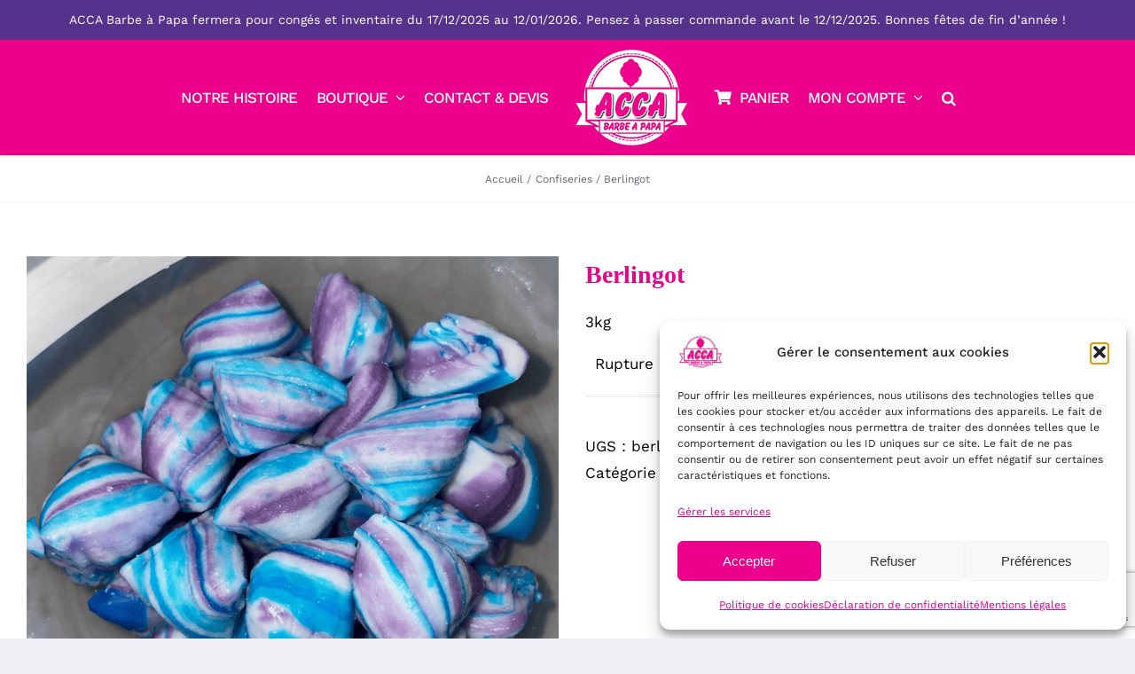

--- FILE ---
content_type: text/html; charset=UTF-8
request_url: https://www.accabarbeapapa.com/produits/berlingot/
body_size: 26065
content:
<!DOCTYPE html>
<html class="avada-html-layout-wide avada-html-header-position-top" lang="fr-FR" prefix="og: http://ogp.me/ns# fb: http://ogp.me/ns/fb# product: https://ogp.me/ns/product#" prefix="og: https://ogp.me/ns#">
<head>
	<meta http-equiv="X-UA-Compatible" content="IE=edge" />
	<meta http-equiv="Content-Type" content="text/html; charset=utf-8"/>
	<meta name="viewport" content="width=device-width, initial-scale=1" />
	
<!-- Optimisation des moteurs de recherche par Rank Math PRO - https://rankmath.com/ -->
<title>Berlingot vendu par sac de 3kg - Acca Barbe à papa</title>
<meta name="description" content="Berlingot disponible en plusieurs parfums: Framboise, Caramel Beurre Salé, Fraise, Tutti frutti. Les berlingots sont vendu par sac de 3kg."/>
<meta name="robots" content="follow, index, max-snippet:-1, max-video-preview:-1, max-image-preview:large"/>
<link rel="canonical" href="https://www.accabarbeapapa.com/produits/berlingot/" />
<meta property="og:locale" content="fr_FR" />
<meta property="og:type" content="product" />
<meta property="og:title" content="Berlingot vendu par sac de 3kg - Acca Barbe à papa" />
<meta property="og:description" content="Berlingot disponible en plusieurs parfums: Framboise, Caramel Beurre Salé, Fraise, Tutti frutti. Les berlingots sont vendu par sac de 3kg." />
<meta property="og:url" content="https://www.accabarbeapapa.com/produits/berlingot/" />
<meta property="og:site_name" content="ACCA Barbe à Papa" />
<meta property="og:updated_time" content="2025-03-11T10:28:03+01:00" />
<meta property="og:image" content="https://www.accabarbeapapa.com/wp-content/uploads/2022/11/berlingot.png" />
<meta property="og:image:secure_url" content="https://www.accabarbeapapa.com/wp-content/uploads/2022/11/berlingot.png" />
<meta property="og:image:width" content="1000" />
<meta property="og:image:height" content="1000" />
<meta property="og:image:alt" content="Berlingot" />
<meta property="og:image:type" content="image/png" />
<meta property="product:price:currency" content="EUR" />
<meta property="product:retailer_item_id" content="berlingot" />
<meta name="twitter:card" content="summary_large_image" />
<meta name="twitter:title" content="Berlingot vendu par sac de 3kg - Acca Barbe à papa" />
<meta name="twitter:description" content="Berlingot disponible en plusieurs parfums: Framboise, Caramel Beurre Salé, Fraise, Tutti frutti. Les berlingots sont vendu par sac de 3kg." />
<meta name="twitter:image" content="https://www.accabarbeapapa.com/wp-content/uploads/2022/11/berlingot.png" />
<meta name="twitter:label1" content="Prix" />
<meta name="twitter:data1" content="0,00&nbsp;&euro;" />
<meta name="twitter:label2" content="Disponibilité" />
<meta name="twitter:data2" content="Rupture de stock" />
<script type="application/ld+json" class="rank-math-schema-pro">{"@context":"https://schema.org","@graph":[{"@type":"Place","@id":"https://www.accabarbeapapa.com/#place","address":{"@type":"PostalAddress","streetAddress":"78 RD 12","addressLocality":"Ternay","postalCode":"69360","addressCountry":"France"}},{"@type":"Organization","@id":"https://www.accabarbeapapa.com/#organization","name":"ACCA Barbe \u00e0 Papa","url":"https://www.accabarbeapapa.com","email":"contact@accabarbeapapa.com","address":{"@type":"PostalAddress","streetAddress":"78 RD 12","addressLocality":"Ternay","postalCode":"69360","addressCountry":"France"},"logo":{"@type":"ImageObject","@id":"https://www.accabarbeapapa.com/#logo","url":"https://www.accabarbeapapa.com/wp-content/uploads/2020/01/logo_web_110-2-1.png","contentUrl":"https://www.accabarbeapapa.com/wp-content/uploads/2020/01/logo_web_110-2-1.png","caption":"ACCA Barbe \u00e0 Papa","inLanguage":"fr-FR","width":"144","height":"110"},"contactPoint":[{"@type":"ContactPoint","telephone":"+33769512931","contactType":"customer support"}],"location":{"@id":"https://www.accabarbeapapa.com/#place"}},{"@type":"WebSite","@id":"https://www.accabarbeapapa.com/#website","url":"https://www.accabarbeapapa.com","name":"ACCA Barbe \u00e0 Papa","publisher":{"@id":"https://www.accabarbeapapa.com/#organization"},"inLanguage":"fr-FR"},{"@type":"ImageObject","@id":"https://www.accabarbeapapa.com/wp-content/uploads/2022/11/berlingot.png","url":"https://www.accabarbeapapa.com/wp-content/uploads/2022/11/berlingot.png","width":"1000","height":"1000","caption":"Berlingot","inLanguage":"fr-FR"},{"@type":"ItemPage","@id":"https://www.accabarbeapapa.com/produits/berlingot/#webpage","url":"https://www.accabarbeapapa.com/produits/berlingot/","name":"Berlingot vendu par sac de 3kg - Acca Barbe \u00e0 papa","datePublished":"2022-11-10T16:17:35+01:00","dateModified":"2025-03-11T10:28:03+01:00","isPartOf":{"@id":"https://www.accabarbeapapa.com/#website"},"primaryImageOfPage":{"@id":"https://www.accabarbeapapa.com/wp-content/uploads/2022/11/berlingot.png"},"inLanguage":"fr-FR"},{"@type":"Product","name":"Berlingot vendu par sac de 3kg - Acca Barbe \u00e0 papa","description":"Berlingot disponible en plusieurs parfums: Framboise, Caramel Beurre Sal\u00e9, Fraise, Tutti frutti. Les berlingots sont vendu par sac de 3kg.","sku":"berlingot","category":"Confiseries","mainEntityOfPage":{"@id":"https://www.accabarbeapapa.com/produits/berlingot/#webpage"},"weight":{"@type":"QuantitativeValue","unitCode":"KGM","value":"3.5"},"image":[{"@type":"ImageObject","url":"https://www.accabarbeapapa.com/wp-content/uploads/2022/11/berlingot.png","height":"1000","width":"1000"}],"@id":"https://www.accabarbeapapa.com/produits/berlingot/#richSnippet"}]}</script>
<!-- /Extension Rank Math WordPress SEO -->

<link rel='dns-prefetch' href='//www.googletagmanager.com' />
<link rel="alternate" type="application/rss+xml" title="Acca - Barbe à papa &raquo; Flux" href="https://www.accabarbeapapa.com/feed/" />
<link rel="alternate" type="application/rss+xml" title="Acca - Barbe à papa &raquo; Flux des commentaires" href="https://www.accabarbeapapa.com/comments/feed/" />
		
		
		
				<link rel="alternate" type="application/rss+xml" title="Acca - Barbe à papa &raquo; Berlingot Flux des commentaires" href="https://www.accabarbeapapa.com/produits/berlingot/feed/" />
<link rel="alternate" title="oEmbed (JSON)" type="application/json+oembed" href="https://www.accabarbeapapa.com/wp-json/oembed/1.0/embed?url=https%3A%2F%2Fwww.accabarbeapapa.com%2Fproduits%2Fberlingot%2F" />
<link rel="alternate" title="oEmbed (XML)" type="text/xml+oembed" href="https://www.accabarbeapapa.com/wp-json/oembed/1.0/embed?url=https%3A%2F%2Fwww.accabarbeapapa.com%2Fproduits%2Fberlingot%2F&#038;format=xml" />
					<meta name="description" content="Vendu par sac d&#039;environ 3kg.

Parfum :  Framboise, Caramel Beurre Salé, Fraise, Tutti frutti."/>
				
		<meta property="og:locale" content="fr_FR"/>
		<meta property="og:type" content="article"/>
		<meta property="og:site_name" content="Acca - Barbe à papa"/>
		<meta property="og:title" content="Berlingot vendu par sac de 3kg - Acca Barbe à papa"/>
				<meta property="og:description" content="Vendu par sac d&#039;environ 3kg.

Parfum :  Framboise, Caramel Beurre Salé, Fraise, Tutti frutti."/>
				<meta property="og:url" content="https://www.accabarbeapapa.com/produits/berlingot/"/>
													<meta property="article:modified_time" content="2025-03-11T09:28:03+01:00"/>
											<meta property="og:image" content="https://www.accabarbeapapa.com/wp-content/uploads/2022/11/berlingot.png"/>
		<meta property="og:image:width" content="1000"/>
		<meta property="og:image:height" content="1000"/>
		<meta property="og:image:type" content="image/png"/>
				<style id='wp-img-auto-sizes-contain-inline-css' type='text/css'>
img:is([sizes=auto i],[sizes^="auto," i]){contain-intrinsic-size:3000px 1500px}
/*# sourceURL=wp-img-auto-sizes-contain-inline-css */
</style>
<style id='wp-emoji-styles-inline-css' type='text/css'>

	img.wp-smiley, img.emoji {
		display: inline !important;
		border: none !important;
		box-shadow: none !important;
		height: 1em !important;
		width: 1em !important;
		margin: 0 0.07em !important;
		vertical-align: -0.1em !important;
		background: none !important;
		padding: 0 !important;
	}
/*# sourceURL=wp-emoji-styles-inline-css */
</style>
<style id='wp-block-library-inline-css' type='text/css'>
:root{--wp-block-synced-color:#7a00df;--wp-block-synced-color--rgb:122,0,223;--wp-bound-block-color:var(--wp-block-synced-color);--wp-editor-canvas-background:#ddd;--wp-admin-theme-color:#007cba;--wp-admin-theme-color--rgb:0,124,186;--wp-admin-theme-color-darker-10:#006ba1;--wp-admin-theme-color-darker-10--rgb:0,107,160.5;--wp-admin-theme-color-darker-20:#005a87;--wp-admin-theme-color-darker-20--rgb:0,90,135;--wp-admin-border-width-focus:2px}@media (min-resolution:192dpi){:root{--wp-admin-border-width-focus:1.5px}}.wp-element-button{cursor:pointer}:root .has-very-light-gray-background-color{background-color:#eee}:root .has-very-dark-gray-background-color{background-color:#313131}:root .has-very-light-gray-color{color:#eee}:root .has-very-dark-gray-color{color:#313131}:root .has-vivid-green-cyan-to-vivid-cyan-blue-gradient-background{background:linear-gradient(135deg,#00d084,#0693e3)}:root .has-purple-crush-gradient-background{background:linear-gradient(135deg,#34e2e4,#4721fb 50%,#ab1dfe)}:root .has-hazy-dawn-gradient-background{background:linear-gradient(135deg,#faaca8,#dad0ec)}:root .has-subdued-olive-gradient-background{background:linear-gradient(135deg,#fafae1,#67a671)}:root .has-atomic-cream-gradient-background{background:linear-gradient(135deg,#fdd79a,#004a59)}:root .has-nightshade-gradient-background{background:linear-gradient(135deg,#330968,#31cdcf)}:root .has-midnight-gradient-background{background:linear-gradient(135deg,#020381,#2874fc)}:root{--wp--preset--font-size--normal:16px;--wp--preset--font-size--huge:42px}.has-regular-font-size{font-size:1em}.has-larger-font-size{font-size:2.625em}.has-normal-font-size{font-size:var(--wp--preset--font-size--normal)}.has-huge-font-size{font-size:var(--wp--preset--font-size--huge)}.has-text-align-center{text-align:center}.has-text-align-left{text-align:left}.has-text-align-right{text-align:right}.has-fit-text{white-space:nowrap!important}#end-resizable-editor-section{display:none}.aligncenter{clear:both}.items-justified-left{justify-content:flex-start}.items-justified-center{justify-content:center}.items-justified-right{justify-content:flex-end}.items-justified-space-between{justify-content:space-between}.screen-reader-text{border:0;clip-path:inset(50%);height:1px;margin:-1px;overflow:hidden;padding:0;position:absolute;width:1px;word-wrap:normal!important}.screen-reader-text:focus{background-color:#ddd;clip-path:none;color:#444;display:block;font-size:1em;height:auto;left:5px;line-height:normal;padding:15px 23px 14px;text-decoration:none;top:5px;width:auto;z-index:100000}html :where(.has-border-color){border-style:solid}html :where([style*=border-top-color]){border-top-style:solid}html :where([style*=border-right-color]){border-right-style:solid}html :where([style*=border-bottom-color]){border-bottom-style:solid}html :where([style*=border-left-color]){border-left-style:solid}html :where([style*=border-width]){border-style:solid}html :where([style*=border-top-width]){border-top-style:solid}html :where([style*=border-right-width]){border-right-style:solid}html :where([style*=border-bottom-width]){border-bottom-style:solid}html :where([style*=border-left-width]){border-left-style:solid}html :where(img[class*=wp-image-]){height:auto;max-width:100%}:where(figure){margin:0 0 1em}html :where(.is-position-sticky){--wp-admin--admin-bar--position-offset:var(--wp-admin--admin-bar--height,0px)}@media screen and (max-width:600px){html :where(.is-position-sticky){--wp-admin--admin-bar--position-offset:0px}}

/*# sourceURL=wp-block-library-inline-css */
</style><link rel='stylesheet' id='wc-blocks-style-css' href='https://www.accabarbeapapa.com/wp-content/plugins/woocommerce/assets/client/blocks/wc-blocks.css?ver=wc-10.4.3' type='text/css' media='all' />
<style id='global-styles-inline-css' type='text/css'>
:root{--wp--preset--aspect-ratio--square: 1;--wp--preset--aspect-ratio--4-3: 4/3;--wp--preset--aspect-ratio--3-4: 3/4;--wp--preset--aspect-ratio--3-2: 3/2;--wp--preset--aspect-ratio--2-3: 2/3;--wp--preset--aspect-ratio--16-9: 16/9;--wp--preset--aspect-ratio--9-16: 9/16;--wp--preset--color--black: #000000;--wp--preset--color--cyan-bluish-gray: #abb8c3;--wp--preset--color--white: #ffffff;--wp--preset--color--pale-pink: #f78da7;--wp--preset--color--vivid-red: #cf2e2e;--wp--preset--color--luminous-vivid-orange: #ff6900;--wp--preset--color--luminous-vivid-amber: #fcb900;--wp--preset--color--light-green-cyan: #7bdcb5;--wp--preset--color--vivid-green-cyan: #00d084;--wp--preset--color--pale-cyan-blue: #8ed1fc;--wp--preset--color--vivid-cyan-blue: #0693e3;--wp--preset--color--vivid-purple: #9b51e0;--wp--preset--color--awb-color-1: #ffffff;--wp--preset--color--awb-color-2: #f6f6f6;--wp--preset--color--awb-color-3: #f0edf5;--wp--preset--color--awb-color-4: #ececed;--wp--preset--color--awb-color-5: #676371;--wp--preset--color--awb-color-6: #55328b;--wp--preset--color--awb-color-7: #ec008b;--wp--preset--color--awb-color-8: #c1014b;--wp--preset--color--awb-color-custom-10: #000000;--wp--preset--color--awb-color-custom-11: rgba(0,0,0,0.1);--wp--preset--color--awb-color-custom-12: #e8e8e8;--wp--preset--color--awb-color-custom-13: #f6aac6;--wp--preset--color--awb-color-custom-14: #e5e5e5;--wp--preset--gradient--vivid-cyan-blue-to-vivid-purple: linear-gradient(135deg,rgb(6,147,227) 0%,rgb(155,81,224) 100%);--wp--preset--gradient--light-green-cyan-to-vivid-green-cyan: linear-gradient(135deg,rgb(122,220,180) 0%,rgb(0,208,130) 100%);--wp--preset--gradient--luminous-vivid-amber-to-luminous-vivid-orange: linear-gradient(135deg,rgb(252,185,0) 0%,rgb(255,105,0) 100%);--wp--preset--gradient--luminous-vivid-orange-to-vivid-red: linear-gradient(135deg,rgb(255,105,0) 0%,rgb(207,46,46) 100%);--wp--preset--gradient--very-light-gray-to-cyan-bluish-gray: linear-gradient(135deg,rgb(238,238,238) 0%,rgb(169,184,195) 100%);--wp--preset--gradient--cool-to-warm-spectrum: linear-gradient(135deg,rgb(74,234,220) 0%,rgb(151,120,209) 20%,rgb(207,42,186) 40%,rgb(238,44,130) 60%,rgb(251,105,98) 80%,rgb(254,248,76) 100%);--wp--preset--gradient--blush-light-purple: linear-gradient(135deg,rgb(255,206,236) 0%,rgb(152,150,240) 100%);--wp--preset--gradient--blush-bordeaux: linear-gradient(135deg,rgb(254,205,165) 0%,rgb(254,45,45) 50%,rgb(107,0,62) 100%);--wp--preset--gradient--luminous-dusk: linear-gradient(135deg,rgb(255,203,112) 0%,rgb(199,81,192) 50%,rgb(65,88,208) 100%);--wp--preset--gradient--pale-ocean: linear-gradient(135deg,rgb(255,245,203) 0%,rgb(182,227,212) 50%,rgb(51,167,181) 100%);--wp--preset--gradient--electric-grass: linear-gradient(135deg,rgb(202,248,128) 0%,rgb(113,206,126) 100%);--wp--preset--gradient--midnight: linear-gradient(135deg,rgb(2,3,129) 0%,rgb(40,116,252) 100%);--wp--preset--font-size--small: 12.75px;--wp--preset--font-size--medium: 20px;--wp--preset--font-size--large: 25.5px;--wp--preset--font-size--x-large: 42px;--wp--preset--font-size--normal: 17px;--wp--preset--font-size--xlarge: 34px;--wp--preset--font-size--huge: 51px;--wp--preset--spacing--20: 0.44rem;--wp--preset--spacing--30: 0.67rem;--wp--preset--spacing--40: 1rem;--wp--preset--spacing--50: 1.5rem;--wp--preset--spacing--60: 2.25rem;--wp--preset--spacing--70: 3.38rem;--wp--preset--spacing--80: 5.06rem;--wp--preset--shadow--natural: 6px 6px 9px rgba(0, 0, 0, 0.2);--wp--preset--shadow--deep: 12px 12px 50px rgba(0, 0, 0, 0.4);--wp--preset--shadow--sharp: 6px 6px 0px rgba(0, 0, 0, 0.2);--wp--preset--shadow--outlined: 6px 6px 0px -3px rgb(255, 255, 255), 6px 6px rgb(0, 0, 0);--wp--preset--shadow--crisp: 6px 6px 0px rgb(0, 0, 0);}:where(.is-layout-flex){gap: 0.5em;}:where(.is-layout-grid){gap: 0.5em;}body .is-layout-flex{display: flex;}.is-layout-flex{flex-wrap: wrap;align-items: center;}.is-layout-flex > :is(*, div){margin: 0;}body .is-layout-grid{display: grid;}.is-layout-grid > :is(*, div){margin: 0;}:where(.wp-block-columns.is-layout-flex){gap: 2em;}:where(.wp-block-columns.is-layout-grid){gap: 2em;}:where(.wp-block-post-template.is-layout-flex){gap: 1.25em;}:where(.wp-block-post-template.is-layout-grid){gap: 1.25em;}.has-black-color{color: var(--wp--preset--color--black) !important;}.has-cyan-bluish-gray-color{color: var(--wp--preset--color--cyan-bluish-gray) !important;}.has-white-color{color: var(--wp--preset--color--white) !important;}.has-pale-pink-color{color: var(--wp--preset--color--pale-pink) !important;}.has-vivid-red-color{color: var(--wp--preset--color--vivid-red) !important;}.has-luminous-vivid-orange-color{color: var(--wp--preset--color--luminous-vivid-orange) !important;}.has-luminous-vivid-amber-color{color: var(--wp--preset--color--luminous-vivid-amber) !important;}.has-light-green-cyan-color{color: var(--wp--preset--color--light-green-cyan) !important;}.has-vivid-green-cyan-color{color: var(--wp--preset--color--vivid-green-cyan) !important;}.has-pale-cyan-blue-color{color: var(--wp--preset--color--pale-cyan-blue) !important;}.has-vivid-cyan-blue-color{color: var(--wp--preset--color--vivid-cyan-blue) !important;}.has-vivid-purple-color{color: var(--wp--preset--color--vivid-purple) !important;}.has-black-background-color{background-color: var(--wp--preset--color--black) !important;}.has-cyan-bluish-gray-background-color{background-color: var(--wp--preset--color--cyan-bluish-gray) !important;}.has-white-background-color{background-color: var(--wp--preset--color--white) !important;}.has-pale-pink-background-color{background-color: var(--wp--preset--color--pale-pink) !important;}.has-vivid-red-background-color{background-color: var(--wp--preset--color--vivid-red) !important;}.has-luminous-vivid-orange-background-color{background-color: var(--wp--preset--color--luminous-vivid-orange) !important;}.has-luminous-vivid-amber-background-color{background-color: var(--wp--preset--color--luminous-vivid-amber) !important;}.has-light-green-cyan-background-color{background-color: var(--wp--preset--color--light-green-cyan) !important;}.has-vivid-green-cyan-background-color{background-color: var(--wp--preset--color--vivid-green-cyan) !important;}.has-pale-cyan-blue-background-color{background-color: var(--wp--preset--color--pale-cyan-blue) !important;}.has-vivid-cyan-blue-background-color{background-color: var(--wp--preset--color--vivid-cyan-blue) !important;}.has-vivid-purple-background-color{background-color: var(--wp--preset--color--vivid-purple) !important;}.has-black-border-color{border-color: var(--wp--preset--color--black) !important;}.has-cyan-bluish-gray-border-color{border-color: var(--wp--preset--color--cyan-bluish-gray) !important;}.has-white-border-color{border-color: var(--wp--preset--color--white) !important;}.has-pale-pink-border-color{border-color: var(--wp--preset--color--pale-pink) !important;}.has-vivid-red-border-color{border-color: var(--wp--preset--color--vivid-red) !important;}.has-luminous-vivid-orange-border-color{border-color: var(--wp--preset--color--luminous-vivid-orange) !important;}.has-luminous-vivid-amber-border-color{border-color: var(--wp--preset--color--luminous-vivid-amber) !important;}.has-light-green-cyan-border-color{border-color: var(--wp--preset--color--light-green-cyan) !important;}.has-vivid-green-cyan-border-color{border-color: var(--wp--preset--color--vivid-green-cyan) !important;}.has-pale-cyan-blue-border-color{border-color: var(--wp--preset--color--pale-cyan-blue) !important;}.has-vivid-cyan-blue-border-color{border-color: var(--wp--preset--color--vivid-cyan-blue) !important;}.has-vivid-purple-border-color{border-color: var(--wp--preset--color--vivid-purple) !important;}.has-vivid-cyan-blue-to-vivid-purple-gradient-background{background: var(--wp--preset--gradient--vivid-cyan-blue-to-vivid-purple) !important;}.has-light-green-cyan-to-vivid-green-cyan-gradient-background{background: var(--wp--preset--gradient--light-green-cyan-to-vivid-green-cyan) !important;}.has-luminous-vivid-amber-to-luminous-vivid-orange-gradient-background{background: var(--wp--preset--gradient--luminous-vivid-amber-to-luminous-vivid-orange) !important;}.has-luminous-vivid-orange-to-vivid-red-gradient-background{background: var(--wp--preset--gradient--luminous-vivid-orange-to-vivid-red) !important;}.has-very-light-gray-to-cyan-bluish-gray-gradient-background{background: var(--wp--preset--gradient--very-light-gray-to-cyan-bluish-gray) !important;}.has-cool-to-warm-spectrum-gradient-background{background: var(--wp--preset--gradient--cool-to-warm-spectrum) !important;}.has-blush-light-purple-gradient-background{background: var(--wp--preset--gradient--blush-light-purple) !important;}.has-blush-bordeaux-gradient-background{background: var(--wp--preset--gradient--blush-bordeaux) !important;}.has-luminous-dusk-gradient-background{background: var(--wp--preset--gradient--luminous-dusk) !important;}.has-pale-ocean-gradient-background{background: var(--wp--preset--gradient--pale-ocean) !important;}.has-electric-grass-gradient-background{background: var(--wp--preset--gradient--electric-grass) !important;}.has-midnight-gradient-background{background: var(--wp--preset--gradient--midnight) !important;}.has-small-font-size{font-size: var(--wp--preset--font-size--small) !important;}.has-medium-font-size{font-size: var(--wp--preset--font-size--medium) !important;}.has-large-font-size{font-size: var(--wp--preset--font-size--large) !important;}.has-x-large-font-size{font-size: var(--wp--preset--font-size--x-large) !important;}
/*# sourceURL=global-styles-inline-css */
</style>

<style id='classic-theme-styles-inline-css' type='text/css'>
/*! This file is auto-generated */
.wp-block-button__link{color:#fff;background-color:#32373c;border-radius:9999px;box-shadow:none;text-decoration:none;padding:calc(.667em + 2px) calc(1.333em + 2px);font-size:1.125em}.wp-block-file__button{background:#32373c;color:#fff;text-decoration:none}
/*# sourceURL=/wp-includes/css/classic-themes.min.css */
</style>
<style id='woocommerce-inline-inline-css' type='text/css'>
.woocommerce form .form-row .required { visibility: visible; }
/*# sourceURL=woocommerce-inline-inline-css */
</style>
<link rel='stylesheet' id='cmplz-general-css' href='https://www.accabarbeapapa.com/wp-content/plugins/complianz-gdpr-premium/assets/css/cookieblocker.min.css?ver=1761985747' type='text/css' media='all' />
<link rel='stylesheet' id='cf7cf-style-css' href='https://www.accabarbeapapa.com/wp-content/plugins/cf7-conditional-fields/style.css?ver=2.6.7' type='text/css' media='all' />
<link rel='stylesheet' id='fusion-dynamic-css-css' href='https://www.accabarbeapapa.com/wp-content/uploads/fusion-styles/4b3203801e6f90d85e6ae3e58f49147d.min.css?ver=3.14.2' type='text/css' media='all' />
<script type="text/javascript" src="https://www.accabarbeapapa.com/wp-includes/js/jquery/jquery.min.js?ver=3.7.1" id="jquery-core-js"></script>
<script type="text/javascript" src="https://www.accabarbeapapa.com/wp-includes/js/jquery/jquery-migrate.min.js?ver=3.4.1" id="jquery-migrate-js"></script>
<script type="text/javascript" src="https://www.accabarbeapapa.com/wp-content/plugins/woocommerce/assets/js/jquery-blockui/jquery.blockUI.min.js?ver=2.7.0-wc.10.4.3" id="wc-jquery-blockui-js" defer="defer" data-wp-strategy="defer"></script>
<script type="text/javascript" id="wc-add-to-cart-js-extra">
/* <![CDATA[ */
var wc_add_to_cart_params = {"ajax_url":"/wp-admin/admin-ajax.php","wc_ajax_url":"/?wc-ajax=%%endpoint%%","i18n_view_cart":"Voir le panier","cart_url":"https://www.accabarbeapapa.com/panier/","is_cart":"","cart_redirect_after_add":"no"};
//# sourceURL=wc-add-to-cart-js-extra
/* ]]> */
</script>
<script type="text/javascript" src="https://www.accabarbeapapa.com/wp-content/plugins/woocommerce/assets/js/frontend/add-to-cart.min.js?ver=10.4.3" id="wc-add-to-cart-js" defer="defer" data-wp-strategy="defer"></script>
<script type="text/javascript" src="https://www.accabarbeapapa.com/wp-content/plugins/woocommerce/assets/js/zoom/jquery.zoom.min.js?ver=1.7.21-wc.10.4.3" id="wc-zoom-js" defer="defer" data-wp-strategy="defer"></script>
<script type="text/javascript" src="https://www.accabarbeapapa.com/wp-content/plugins/woocommerce/assets/js/flexslider/jquery.flexslider.min.js?ver=2.7.2-wc.10.4.3" id="wc-flexslider-js" defer="defer" data-wp-strategy="defer"></script>
<script type="text/javascript" id="wc-single-product-js-extra">
/* <![CDATA[ */
var wc_single_product_params = {"i18n_required_rating_text":"Veuillez s\u00e9lectionner une note","i18n_rating_options":["1\u00a0\u00e9toile sur 5","2\u00a0\u00e9toiles sur 5","3\u00a0\u00e9toiles sur 5","4\u00a0\u00e9toiles sur 5","5\u00a0\u00e9toiles sur 5"],"i18n_product_gallery_trigger_text":"Voir la galerie d\u2019images en plein \u00e9cran","review_rating_required":"yes","flexslider":{"rtl":false,"animation":"slide","smoothHeight":true,"directionNav":true,"controlNav":"thumbnails","slideshow":false,"animationSpeed":500,"animationLoop":false,"allowOneSlide":false,"prevText":"\u003Ci class=\"awb-icon-angle-left\"\u003E\u003C/i\u003E","nextText":"\u003Ci class=\"awb-icon-angle-right\"\u003E\u003C/i\u003E"},"zoom_enabled":"1","zoom_options":[],"photoswipe_enabled":"","photoswipe_options":{"shareEl":false,"closeOnScroll":false,"history":false,"hideAnimationDuration":0,"showAnimationDuration":0},"flexslider_enabled":"1"};
//# sourceURL=wc-single-product-js-extra
/* ]]> */
</script>
<script type="text/javascript" src="https://www.accabarbeapapa.com/wp-content/plugins/woocommerce/assets/js/frontend/single-product.min.js?ver=10.4.3" id="wc-single-product-js" defer="defer" data-wp-strategy="defer"></script>
<script type="text/javascript" src="https://www.accabarbeapapa.com/wp-content/plugins/woocommerce/assets/js/js-cookie/js.cookie.min.js?ver=2.1.4-wc.10.4.3" id="wc-js-cookie-js" defer="defer" data-wp-strategy="defer"></script>
<script type="text/javascript" id="woocommerce-js-extra">
/* <![CDATA[ */
var woocommerce_params = {"ajax_url":"/wp-admin/admin-ajax.php","wc_ajax_url":"/?wc-ajax=%%endpoint%%","i18n_password_show":"Afficher le mot de passe","i18n_password_hide":"Masquer le mot de passe"};
//# sourceURL=woocommerce-js-extra
/* ]]> */
</script>
<script type="text/javascript" src="https://www.accabarbeapapa.com/wp-content/plugins/woocommerce/assets/js/frontend/woocommerce.min.js?ver=10.4.3" id="woocommerce-js" defer="defer" data-wp-strategy="defer"></script>

<!-- Extrait de code de la balise Google (gtag.js) ajouté par Site Kit -->
<!-- Extrait Google Analytics ajouté par Site Kit -->
<script type="text/javascript" src="https://www.googletagmanager.com/gtag/js?id=GT-P3MNCRM" id="google_gtagjs-js" async></script>
<script type="text/javascript" id="google_gtagjs-js-after">
/* <![CDATA[ */
window.dataLayer = window.dataLayer || [];function gtag(){dataLayer.push(arguments);}
gtag("set","linker",{"domains":["www.accabarbeapapa.com"]});
gtag("js", new Date());
gtag("set", "developer_id.dZTNiMT", true);
gtag("config", "GT-P3MNCRM", {"googlesitekit_post_type":"product"});
//# sourceURL=google_gtagjs-js-after
/* ]]> */
</script>
<link rel="https://api.w.org/" href="https://www.accabarbeapapa.com/wp-json/" /><link rel="alternate" title="JSON" type="application/json" href="https://www.accabarbeapapa.com/wp-json/wp/v2/product/2710" /><link rel="EditURI" type="application/rsd+xml" title="RSD" href="https://www.accabarbeapapa.com/xmlrpc.php?rsd" />
<link rel='shortlink' href='https://www.accabarbeapapa.com/?p=2710' />
<meta name="generator" content="Site Kit by Google 1.170.0" />			<style>.cmplz-hidden {
					display: none !important;
				}</style><style type="text/css" id="css-fb-visibility">@media screen and (max-width: 640px){.fusion-no-small-visibility{display:none !important;}body .sm-text-align-center{text-align:center !important;}body .sm-text-align-left{text-align:left !important;}body .sm-text-align-right{text-align:right !important;}body .sm-text-align-justify{text-align:justify !important;}body .sm-flex-align-center{justify-content:center !important;}body .sm-flex-align-flex-start{justify-content:flex-start !important;}body .sm-flex-align-flex-end{justify-content:flex-end !important;}body .sm-mx-auto{margin-left:auto !important;margin-right:auto !important;}body .sm-ml-auto{margin-left:auto !important;}body .sm-mr-auto{margin-right:auto !important;}body .fusion-absolute-position-small{position:absolute;width:100%;}.awb-sticky.awb-sticky-small{ position: sticky; top: var(--awb-sticky-offset,0); }}@media screen and (min-width: 641px) and (max-width: 1024px){.fusion-no-medium-visibility{display:none !important;}body .md-text-align-center{text-align:center !important;}body .md-text-align-left{text-align:left !important;}body .md-text-align-right{text-align:right !important;}body .md-text-align-justify{text-align:justify !important;}body .md-flex-align-center{justify-content:center !important;}body .md-flex-align-flex-start{justify-content:flex-start !important;}body .md-flex-align-flex-end{justify-content:flex-end !important;}body .md-mx-auto{margin-left:auto !important;margin-right:auto !important;}body .md-ml-auto{margin-left:auto !important;}body .md-mr-auto{margin-right:auto !important;}body .fusion-absolute-position-medium{position:absolute;width:100%;}.awb-sticky.awb-sticky-medium{ position: sticky; top: var(--awb-sticky-offset,0); }}@media screen and (min-width: 1025px){.fusion-no-large-visibility{display:none !important;}body .lg-text-align-center{text-align:center !important;}body .lg-text-align-left{text-align:left !important;}body .lg-text-align-right{text-align:right !important;}body .lg-text-align-justify{text-align:justify !important;}body .lg-flex-align-center{justify-content:center !important;}body .lg-flex-align-flex-start{justify-content:flex-start !important;}body .lg-flex-align-flex-end{justify-content:flex-end !important;}body .lg-mx-auto{margin-left:auto !important;margin-right:auto !important;}body .lg-ml-auto{margin-left:auto !important;}body .lg-mr-auto{margin-right:auto !important;}body .fusion-absolute-position-large{position:absolute;width:100%;}.awb-sticky.awb-sticky-large{ position: sticky; top: var(--awb-sticky-offset,0); }}</style>	<noscript><style>.woocommerce-product-gallery{ opacity: 1 !important; }</style></noscript>
	<meta name="generator" content="Powered by Slider Revolution 6.7.39 - responsive, Mobile-Friendly Slider Plugin for WordPress with comfortable drag and drop interface." />
<link rel="icon" href="https://www.accabarbeapapa.com/wp-content/uploads/2023/10/cropped-favicon-acca-barbe-a-papa-32x32.png" sizes="32x32" />
<link rel="icon" href="https://www.accabarbeapapa.com/wp-content/uploads/2023/10/cropped-favicon-acca-barbe-a-papa-192x192.png" sizes="192x192" />
<link rel="apple-touch-icon" href="https://www.accabarbeapapa.com/wp-content/uploads/2023/10/cropped-favicon-acca-barbe-a-papa-180x180.png" />
<meta name="msapplication-TileImage" content="https://www.accabarbeapapa.com/wp-content/uploads/2023/10/cropped-favicon-acca-barbe-a-papa-270x270.png" />
<script>function setREVStartSize(e){
			//window.requestAnimationFrame(function() {
				window.RSIW = window.RSIW===undefined ? window.innerWidth : window.RSIW;
				window.RSIH = window.RSIH===undefined ? window.innerHeight : window.RSIH;
				try {
					var pw = document.getElementById(e.c).parentNode.offsetWidth,
						newh;
					pw = pw===0 || isNaN(pw) || (e.l=="fullwidth" || e.layout=="fullwidth") ? window.RSIW : pw;
					e.tabw = e.tabw===undefined ? 0 : parseInt(e.tabw);
					e.thumbw = e.thumbw===undefined ? 0 : parseInt(e.thumbw);
					e.tabh = e.tabh===undefined ? 0 : parseInt(e.tabh);
					e.thumbh = e.thumbh===undefined ? 0 : parseInt(e.thumbh);
					e.tabhide = e.tabhide===undefined ? 0 : parseInt(e.tabhide);
					e.thumbhide = e.thumbhide===undefined ? 0 : parseInt(e.thumbhide);
					e.mh = e.mh===undefined || e.mh=="" || e.mh==="auto" ? 0 : parseInt(e.mh,0);
					if(e.layout==="fullscreen" || e.l==="fullscreen")
						newh = Math.max(e.mh,window.RSIH);
					else{
						e.gw = Array.isArray(e.gw) ? e.gw : [e.gw];
						for (var i in e.rl) if (e.gw[i]===undefined || e.gw[i]===0) e.gw[i] = e.gw[i-1];
						e.gh = e.el===undefined || e.el==="" || (Array.isArray(e.el) && e.el.length==0)? e.gh : e.el;
						e.gh = Array.isArray(e.gh) ? e.gh : [e.gh];
						for (var i in e.rl) if (e.gh[i]===undefined || e.gh[i]===0) e.gh[i] = e.gh[i-1];
											
						var nl = new Array(e.rl.length),
							ix = 0,
							sl;
						e.tabw = e.tabhide>=pw ? 0 : e.tabw;
						e.thumbw = e.thumbhide>=pw ? 0 : e.thumbw;
						e.tabh = e.tabhide>=pw ? 0 : e.tabh;
						e.thumbh = e.thumbhide>=pw ? 0 : e.thumbh;
						for (var i in e.rl) nl[i] = e.rl[i]<window.RSIW ? 0 : e.rl[i];
						sl = nl[0];
						for (var i in nl) if (sl>nl[i] && nl[i]>0) { sl = nl[i]; ix=i;}
						var m = pw>(e.gw[ix]+e.tabw+e.thumbw) ? 1 : (pw-(e.tabw+e.thumbw)) / (e.gw[ix]);
						newh =  (e.gh[ix] * m) + (e.tabh + e.thumbh);
					}
					var el = document.getElementById(e.c);
					if (el!==null && el) el.style.height = newh+"px";
					el = document.getElementById(e.c+"_wrapper");
					if (el!==null && el) {
						el.style.height = newh+"px";
						el.style.display = "block";
					}
				} catch(e){
					console.log("Failure at Presize of Slider:" + e)
				}
			//});
		  };</script>
		<style type="text/css" id="wp-custom-css">
			/*bandeau woocommerce*/
p.woocommerce-store-notice{
	font-size: 14px !important;
}

a.woocommerce-store-notice__dismiss-link{
	display:none;
}

/**/
.title-footer{
	font-size: 20px;
    font-weight: 600;
    color: #ec008b;
}

.fusion-footer-widget-area ul li{
	padding-top: 6px;
	padding-bottom: 6px;
}

.icon-rs-facebook{
	font-size: 20px;
	margin-right: 15px;
}

.icon-rs-instagram{
	font-size: 23px;
	margin-right: 15px;
}

/*Panier*/
div.fusion-woo-cart-totals-wrapper div.wc-proceed-to-checkout a:hover{
    background: var(--button_gradient_top_color_hover);
    color: var(--button_accent_hover_color,var(--button_accent_color))!important;
    border-color: var(--button_border_hover_color);
}

/*payement step*/
.woocommerce-side-nav{
	display: none;
}
/*payement btn*/

.theme-Avada .thwmscf-buttons input[type=button], .theme-Avada .thwmscf-buttons .thwmscf-cart-url {
    background: #ec008b;
	color: #FFF !important;
}
/*animation panier*/
.fusion-sub-menu-slide .fusion-main-menu>ul>li>.fusion-megamenu-wrapper, .fusion-sub-menu-slide .fusion-main-menu>ul>li>.fusion-menu-cart-items, .fusion-sub-menu-slide .fusion-main-menu>ul>li>.sub-menu {
    display: none;
}

/*carte CB*/
.fusion-woo-checkout-tabs-tb .woocommerce-checkout-payment ul.wc_payment_methods li label:before {
    background: white;
}

.fusion-woo-checkout-tabs-tb .woocommerce-checkout-payment ul.wc_payment_methods li label {
	padding: 0.5em;
	padding-left: 55px;
}

/*Fiche sac de sucre*/
/*#product-4251 .entry-summary > .summary-container > form, #product-2706 > .entry-summary > .summary-container > form{
	display:none;
}*/

/*fiches sucettes*/
/*#product-2786 > .entry-summary > .summary-container > form, #product-2386 > .entry-summary > .summary-container > form, #product-2702 > .entry-summary > .summary-container > form, #product-2706 > .entry-summary > .summary-container > form{
	display:none;
}*/

/*fiches machines*/
/*#product-2840 > .entry-summary > .summary-container > form, #product-1783 > .entry-summary > .summary-container > form, #product-1787 > .entry-summary > .summary-container > form, #product-1788 > .entry-summary > .summary-container > form, #product-1789 > .entry-summary > .summary-container > form, #product-1790 > .entry-summary > .summary-container > form{
	display:none;
}*/

/*Réglisse*/
#product-2404 > div > div > form > .single_variation_wrap, #product-2404 > div > div > #wc-stripe-express-checkout-element{
	display: none !important;
}		</style>
				<script type="text/javascript">
			var doc = document.documentElement;
			doc.setAttribute( 'data-useragent', navigator.userAgent );
		</script>
		
	<link rel='stylesheet' id='wc-stripe-blocks-checkout-style-css' href='https://www.accabarbeapapa.com/wp-content/plugins/woocommerce-gateway-stripe/build/upe-blocks.css?ver=5149cca93b0373758856' type='text/css' media='all' />
<link rel='stylesheet' id='wc-stripe-upe-classic-css' href='https://www.accabarbeapapa.com/wp-content/plugins/woocommerce-gateway-stripe/build/upe-classic.css?ver=10.3.1' type='text/css' media='all' />
<link rel='stylesheet' id='stripelink_styles-css' href='https://www.accabarbeapapa.com/wp-content/plugins/woocommerce-gateway-stripe/assets/css/stripe-link.css?ver=10.3.1' type='text/css' media='all' />
<link rel='stylesheet' id='rs-plugin-settings-css' href='//www.accabarbeapapa.com/wp-content/plugins/revslider/sr6/assets/css/rs6.css?ver=6.7.39' type='text/css' media='all' />
<style id='rs-plugin-settings-inline-css' type='text/css'>
#rs-demo-id {}
/*# sourceURL=rs-plugin-settings-inline-css */
</style>
</head>

<body data-cmplz=2 class="wp-singular product-template-default single single-product postid-2710 wp-theme-Avada wp-child-theme-Avada-Child-Theme theme-Avada woocommerce woocommerce-page woocommerce-demo-store woocommerce-no-js fusion-image-hovers fusion-pagination-sizing fusion-button_type-flat fusion-button_span-no fusion-button_gradient-linear avada-image-rollover-circle-yes avada-image-rollover-yes avada-image-rollover-direction-fade fusion-body ltr fusion-sticky-header no-tablet-sticky-header no-mobile-sticky-header no-mobile-slidingbar no-mobile-totop fusion-disable-outline fusion-sub-menu-slide mobile-logo-pos-center layout-wide-mode avada-has-boxed-modal-shadow- layout-scroll-offset-full avada-has-zero-margin-offset-top fusion-top-header menu-text-align-center fusion-woo-product-design-clean fusion-woo-shop-page-columns-4 fusion-woo-related-columns-4 fusion-woo-archive-page-columns-4 fusion-woocommerce-equal-heights avada-has-woo-gallery-disabled woo-tabs-horizontal woo-sale-badge-circle woo-outofstock-badge-top_bar mobile-menu-design-classic fusion-show-pagination-text fusion-header-layout-v7 avada-responsive avada-footer-fx-none avada-menu-highlight-style-bottombar fusion-search-form-clean fusion-main-menu-search-dropdown fusion-avatar-circle avada-dropdown-styles avada-blog-layout-grid avada-blog-archive-layout-medium avada-header-shadow-no avada-has-logo-background avada-menu-icon-position-left avada-has-megamenu-shadow avada-has-mobile-menu-search avada-has-main-nav-search-icon avada-has-titlebar-bar_and_content avada-has-transparent-timeline_color avada-has-pagination-width_height avada-flyout-menu-direction-fade avada-ec-views-v1" data-awb-post-id="2710">
	<p role="complementary" aria-label="Notification de la boutique" class="woocommerce-store-notice demo_store" data-notice-id="4d7918a22417c9ab7729a9086d017ac6" style="display:none;">ACCA Barbe à Papa fermera pour congés et inventaire du 17/12/2025 au 12/01/2026. Pensez à passer commande avant le 12/12/2025. Bonnes fêtes de fin d’année ! <a role="button" href="#" class="woocommerce-store-notice__dismiss-link">Ignorer</a></p>	<a class="skip-link screen-reader-text" href="#content">Passer au contenu</a>

	<div id="boxed-wrapper">
		
		<div id="wrapper" class="fusion-wrapper">
			<div id="home" style="position:relative;top:-1px;"></div>
							
					
			<header class="fusion-header-wrapper">
				<div class="fusion-header-v7 fusion-logo-alignment fusion-logo-center fusion-sticky-menu- fusion-sticky-logo- fusion-mobile-logo-1  fusion-mobile-menu-design-classic">
					<div class="fusion-header-sticky-height"></div>
<div class="fusion-header" >
	<div class="fusion-row fusion-middle-logo-menu">
				<nav class="fusion-main-menu fusion-main-menu-sticky" aria-label="Menu principal"><ul id="menu-acca" class="fusion-menu fusion-middle-logo-ul"><li  id="menu-item-1755"  class="menu-item menu-item-type-post_type menu-item-object-page menu-item-1755"  data-item-id="1755"><a  href="https://www.accabarbeapapa.com/societe/" class="fusion-top-level-link fusion-bottombar-highlight"><span class="menu-text">NOTRE HISTOIRE</span></a></li><li  id="menu-item-3299"  class="menu-item menu-item-type-post_type menu-item-object-page menu-item-has-children current_page_parent menu-item-3299 fusion-dropdown-menu"  data-item-id="3299"><a  href="https://www.accabarbeapapa.com/produits/" class="fusion-top-level-link fusion-bottombar-highlight"><span class="menu-text">BOUTIQUE</span> <span class="fusion-caret"><i class="fusion-dropdown-indicator" aria-hidden="true"></i></span></a><ul class="sub-menu"><li  id="menu-item-3297"  class="menu-item menu-item-type-taxonomy menu-item-object-product_cat menu-item-3297 fusion-dropdown-submenu" ><a  href="https://www.accabarbeapapa.com/machines/" class="fusion-bottombar-highlight"><span>Machines à Barbe à Papa neuves</span></a></li><li  id="menu-item-3294"  class="menu-item menu-item-type-taxonomy menu-item-object-product_cat menu-item-3294 fusion-dropdown-submenu" ><a  href="https://www.accabarbeapapa.com/pieces-detachees/" class="fusion-bottombar-highlight"><span>Pièces détachées Barbe à Papa</span></a></li><li  id="menu-item-4272"  class="menu-item menu-item-type-taxonomy menu-item-object-product_cat menu-item-4272 fusion-dropdown-submenu" ><a  href="https://www.accabarbeapapa.com/machine-granita/" class="fusion-bottombar-highlight"><span>Machine à Granita</span></a></li><li  id="menu-item-4271"  class="menu-item menu-item-type-taxonomy menu-item-object-product_cat menu-item-4271 fusion-dropdown-submenu" ><a  href="https://www.accabarbeapapa.com/machine-glace/" class="fusion-bottombar-highlight"><span>Machine à Glace</span></a></li><li  id="menu-item-4270"  class="menu-item menu-item-type-taxonomy menu-item-object-product_cat menu-item-4270 fusion-dropdown-submenu" ><a  href="https://www.accabarbeapapa.com/machine-bubble-tea/" class="fusion-bottombar-highlight"><span>Machine à Bubble Tea</span></a></li><li  id="menu-item-4039"  class="menu-item menu-item-type-taxonomy menu-item-object-product_cat menu-item-4039 fusion-dropdown-submenu" ><a  href="https://www.accabarbeapapa.com/machines-doccasion/" class="fusion-bottombar-highlight"><span>Machines d&#8217;occasion</span></a></li><li  id="menu-item-3293"  class="menu-item menu-item-type-taxonomy menu-item-object-product_cat menu-item-3293 fusion-dropdown-submenu" ><a  href="https://www.accabarbeapapa.com/emballages/" class="fusion-bottombar-highlight"><span>Emballages</span></a></li><li  id="menu-item-3296"  class="menu-item menu-item-type-taxonomy menu-item-object-product_cat menu-item-3296 fusion-dropdown-submenu" ><a  href="https://www.accabarbeapapa.com/decoration/" class="fusion-bottombar-highlight"><span>Accessoires</span></a></li><li  id="menu-item-4273"  class="menu-item menu-item-type-taxonomy menu-item-object-product_cat menu-item-4273 fusion-dropdown-submenu" ><a  href="https://www.accabarbeapapa.com/sucre-et-arome/" class="fusion-bottombar-highlight"><span>Sucre et Arôme</span></a></li><li  id="menu-item-3295"  class="menu-item menu-item-type-taxonomy menu-item-object-product_cat current-product-ancestor current-menu-parent current-product-parent menu-item-3295 fusion-dropdown-submenu" ><a  href="https://www.accabarbeapapa.com/confiseries/" class="fusion-bottombar-highlight"><span>Confiseries</span></a></li></ul></li><li  id="menu-item-1817"  class="menu-item menu-item-type-post_type menu-item-object-page menu-item-1817"  data-item-id="1817"><a  href="https://www.accabarbeapapa.com/contact/" class="fusion-top-level-link fusion-bottombar-highlight"><span class="menu-text">CONTACT &#038; DEVIS</span></a></li>	<li class="fusion-logo-background fusion-middle-logo-menu-logo"><div class="fusion-logo" data-margin-top="0px" data-margin-bottom="0px" data-margin-left="0px" data-margin-right="0px">
			<a class="fusion-logo-link"  href="https://www.accabarbeapapa.com/" >

						<!-- standard logo -->
			<img src="https://www.accabarbeapapa.com/wp-content/uploads/2020/01/logo_web_110-2.png" srcset="https://www.accabarbeapapa.com/wp-content/uploads/2020/01/logo_web_110-2.png 1x" width="144" height="110" alt="Acca &#8211; Barbe à papa Logo" data-retina_logo_url="" class="fusion-standard-logo" />

											<!-- mobile logo -->
				<img src="https://www.accabarbeapapa.com/wp-content/uploads/2020/01/125-290.png" srcset="https://www.accabarbeapapa.com/wp-content/uploads/2020/01/125-290.png 1x" width="290" height="125" alt="Acca &#8211; Barbe à papa Logo" data-retina_logo_url="" class="fusion-mobile-logo" />
			
					</a>
		</div></li><li  id="menu-item-3303"  class="menu-item menu-item-type-post_type menu-item-object-page menu-item-3303"  data-item-id="3303"><a  href="https://www.accabarbeapapa.com/panier/" class="fusion-top-level-link fusion-bottombar-highlight"><span class="menu-text"><i aria-hidden="true" class="fas fa-shopping-cart" style="margin-right:10px;"></i>PANIER</span></a></li><li class="menu-item fusion-dropdown-menu menu-item-has-children fusion-custom-menu-item fusion-menu-login-box"><a href="https://www.accabarbeapapa.com/compte/" aria-haspopup="true" class="fusion-bottombar-highlight"><span class="menu-text">Mon compte</span><span class="fusion-caret"><i class="fusion-dropdown-indicator"></i></span></a><div class="fusion-custom-menu-item-contents"><form action="https://www.accabarbeapapa.com/wp-login.php" name="loginform" method="post"><p><input type="text" class="input-text" name="log" id="username-acca-6970dfaf663d2" value="" placeholder="Username" /></p><p><input type="password" class="input-text" name="pwd" id="password-acca-6970dfaf663d2" value="" placeholder="Password" /></p><p class="fusion-remember-checkbox"><label for="fusion-menu-login-box-rememberme-acca-6970dfaf663d2"><input name="rememberme" type="checkbox" id="fusion-menu-login-box-rememberme" value="forever"> Se souvenir de moi</label></p><input type="hidden" name="fusion_woo_login_box" value="true" /><p class="fusion-login-box-submit"><input type="submit" name="wp-submit" id="wp-submit-acca-6970dfaf663d2" class="button button-small default comment-submit" value="Se connecter"><input type="hidden" name="redirect" value=""></p></form><a class="fusion-menu-login-box-register" href="https://www.accabarbeapapa.com/compte/" title="S&#039;enregistrer">S&#039;enregistrer</a></div></li><li class="fusion-custom-menu-item fusion-main-menu-search"><a class="fusion-main-menu-icon" href="#" aria-label="Recherche" data-title="Recherche" title="Recherche" role="button" aria-expanded="false"></a><div class="fusion-custom-menu-item-contents">		<form role="search" class="searchform fusion-search-form  fusion-live-search fusion-search-form-clean" method="get" action="https://www.accabarbeapapa.com/">
			<div class="fusion-search-form-content">

				
				<div class="fusion-search-field search-field">
					<label><span class="screen-reader-text">Rechercher:</span>
													<input type="search" class="s fusion-live-search-input" name="s" id="fusion-live-search-input-0" autocomplete="off" placeholder="Rechercher..." required aria-required="true" aria-label="Rechercher..."/>
											</label>
				</div>
				<div class="fusion-search-button search-button">
					<input type="submit" class="fusion-search-submit searchsubmit" aria-label="Recherche" value="&#xf002;" />
										<div class="fusion-slider-loading"></div>
									</div>

				<input type="hidden" value="product" name="post_type" />
			</div>


							<div class="fusion-search-results-wrapper"><div class="fusion-search-results"></div></div>
			
		</form>
		</div></li></ul></nav>
<nav class="fusion-mobile-nav-holder fusion-mobile-menu-text-align-center" aria-label="Menu principal mobile"></nav>

		
<div class="fusion-clearfix"></div>
<div class="fusion-mobile-menu-search">
			<form role="search" class="searchform fusion-search-form  fusion-live-search fusion-search-form-clean" method="get" action="https://www.accabarbeapapa.com/">
			<div class="fusion-search-form-content">

				
				<div class="fusion-search-field search-field">
					<label><span class="screen-reader-text">Rechercher:</span>
													<input type="search" class="s fusion-live-search-input" name="s" id="fusion-live-search-input-1" autocomplete="off" placeholder="Rechercher..." required aria-required="true" aria-label="Rechercher..."/>
											</label>
				</div>
				<div class="fusion-search-button search-button">
					<input type="submit" class="fusion-search-submit searchsubmit" aria-label="Recherche" value="&#xf002;" />
										<div class="fusion-slider-loading"></div>
									</div>

				<input type="hidden" value="product" name="post_type" />
			</div>


							<div class="fusion-search-results-wrapper"><div class="fusion-search-results"></div></div>
			
		</form>
		</div>
			</div>
</div>
				</div>
				<div class="fusion-clearfix"></div>
			</header>
								
							<div id="sliders-container" class="fusion-slider-visibility">
					</div>
				
					
							
			<section class="avada-page-titlebar-wrapper" aria-label="Page Title Bar">
	<div class="fusion-page-title-bar fusion-page-title-bar-none fusion-page-title-bar-center">
		<div class="fusion-page-title-row">
			<div class="fusion-page-title-wrapper">
				<div class="fusion-page-title-captions">

					
																		<div class="fusion-page-title-secondary">
								<nav class="fusion-breadcrumbs" aria-label="Breadcrumb"><ol class="awb-breadcrumb-list"><li class="fusion-breadcrumb-item awb-breadcrumb-sep awb-home" ><a href="https://www.accabarbeapapa.com" class="fusion-breadcrumb-link"><span >Accueil</span></a></li><li class="fusion-breadcrumb-item awb-breadcrumb-sep" ><a href="https://www.accabarbeapapa.com/confiseries/" class="fusion-breadcrumb-link"><span >Confiseries</span></a></li><li class="fusion-breadcrumb-item"  aria-current="page"><span  class="breadcrumb-leaf">Berlingot</span></li></ol></nav>							</div>
											
				</div>

				
			</div>
		</div>
	</div>
</section>

						<main id="main" class="clearfix ">
				<div class="fusion-row" style="">

			<div class="woocommerce-container">
			<section id="content" class="" style="width: 100%;">
		
					
			<div class="woocommerce-notices-wrapper"></div><div id="product-2710" class="product type-product post-2710 status-publish first outofstock product_cat-confiseries has-post-thumbnail taxable shipping-taxable product-type-simple product-grid-view">

	<div class="avada-single-product-gallery-wrapper avada-product-images-global avada-product-images-thumbnails-bottom">
<div class="woocommerce-product-gallery woocommerce-product-gallery--with-images woocommerce-product-gallery--columns-3 images avada-product-gallery" data-columns="3" style="opacity: 0; transition: opacity .25s ease-in-out;">
	<div class="woocommerce-product-gallery__wrapper">
		<div data-thumb="https://www.accabarbeapapa.com/wp-content/uploads/2022/11/berlingot-100x100.png" data-thumb-alt="Berlingot" data-thumb-srcset="https://www.accabarbeapapa.com/wp-content/uploads/2022/11/berlingot-66x66.png 66w, https://www.accabarbeapapa.com/wp-content/uploads/2022/11/berlingot-100x100.png 100w, https://www.accabarbeapapa.com/wp-content/uploads/2022/11/berlingot-150x150.png 150w, https://www.accabarbeapapa.com/wp-content/uploads/2022/11/berlingot-200x200.png 200w, https://www.accabarbeapapa.com/wp-content/uploads/2022/11/berlingot-300x300.png 300w, https://www.accabarbeapapa.com/wp-content/uploads/2022/11/berlingot-400x400.png 400w, https://www.accabarbeapapa.com/wp-content/uploads/2022/11/berlingot-500x500.png 500w, https://www.accabarbeapapa.com/wp-content/uploads/2022/11/berlingot-600x600.png 600w, https://www.accabarbeapapa.com/wp-content/uploads/2022/11/berlingot-700x700.png 700w, https://www.accabarbeapapa.com/wp-content/uploads/2022/11/berlingot-768x768.png 768w, https://www.accabarbeapapa.com/wp-content/uploads/2022/11/berlingot-800x800.png 800w, https://www.accabarbeapapa.com/wp-content/uploads/2022/11/berlingot.png 1000w"  data-thumb-sizes="(max-width: 100px) 100vw, 100px" class="woocommerce-product-gallery__image"><a href="https://www.accabarbeapapa.com/wp-content/uploads/2022/11/berlingot.png"><img width="700" height="700" src="https://www.accabarbeapapa.com/wp-content/uploads/2022/11/berlingot-700x700.png" class="wp-post-image" alt="Berlingot" data-caption="" data-src="https://www.accabarbeapapa.com/wp-content/uploads/2022/11/berlingot.png" data-large_image="https://www.accabarbeapapa.com/wp-content/uploads/2022/11/berlingot.png" data-large_image_width="1000" data-large_image_height="1000" decoding="async" fetchpriority="high" srcset="https://www.accabarbeapapa.com/wp-content/uploads/2022/11/berlingot-66x66.png 66w, https://www.accabarbeapapa.com/wp-content/uploads/2022/11/berlingot-100x100.png 100w, https://www.accabarbeapapa.com/wp-content/uploads/2022/11/berlingot-150x150.png 150w, https://www.accabarbeapapa.com/wp-content/uploads/2022/11/berlingot-200x200.png 200w, https://www.accabarbeapapa.com/wp-content/uploads/2022/11/berlingot-300x300.png 300w, https://www.accabarbeapapa.com/wp-content/uploads/2022/11/berlingot-400x400.png 400w, https://www.accabarbeapapa.com/wp-content/uploads/2022/11/berlingot-500x500.png 500w, https://www.accabarbeapapa.com/wp-content/uploads/2022/11/berlingot-600x600.png 600w, https://www.accabarbeapapa.com/wp-content/uploads/2022/11/berlingot-700x700.png 700w, https://www.accabarbeapapa.com/wp-content/uploads/2022/11/berlingot-768x768.png 768w, https://www.accabarbeapapa.com/wp-content/uploads/2022/11/berlingot-800x800.png 800w, https://www.accabarbeapapa.com/wp-content/uploads/2022/11/berlingot.png 1000w" sizes="(max-width: 700px) 100vw, 700px" /></a><a class="avada-product-gallery-lightbox-trigger" href="https://www.accabarbeapapa.com/wp-content/uploads/2022/11/berlingot.png" data-rel="iLightbox[]" alt="Berlingot" data-title="berlingot" title="berlingot" data-caption=""></a></div>	</div>
</div>
</div>

	<div class="summary entry-summary">
		<div class="summary-container"><h1 itemprop="name" class="product_title entry-title">Berlingot</h1>
<p id="product-subtitle-2710" class="product-subtitle subtitle-2710">3kg</p><p class="price"></p>
<div class="avada-availability">
	<p class="stock out-of-stock">Rupture de stock</p></div>
<div class="product-border fusion-separator sep-none"></div>
<div class="product_meta">

	
	
		<span class="sku_wrapper">UGS : <span class="sku">berlingot</span></span>

	
	<span class="posted_in">Catégorie : <a href="https://www.accabarbeapapa.com/confiseries/" rel="tag">Confiseries</a></span>
	
	
</div>
</div>	</div>

	
	<div class="woocommerce-tabs wc-tabs-wrapper">
		<ul class="tabs wc-tabs" role="tablist">
							<li role="presentation" class="description_tab" id="tab-title-description">
					<a href="#tab-description" role="tab" aria-controls="tab-description">
						Description					</a>
				</li>
							<li role="presentation" class="additional_information_tab" id="tab-title-additional_information">
					<a href="#tab-additional_information" role="tab" aria-controls="tab-additional_information">
						Informations complémentaires					</a>
				</li>
							<li role="presentation" class="reviews_tab" id="tab-title-reviews">
					<a href="#tab-reviews" role="tab" aria-controls="tab-reviews">
						Avis (0)					</a>
				</li>
					</ul>
					<div class="woocommerce-Tabs-panel woocommerce-Tabs-panel--description panel entry-content wc-tab" id="tab-description" role="tabpanel" aria-labelledby="tab-title-description">
				
<div class="post-content">
		  <h3 class="fusion-woocommerce-tab-title">Description</h3>
	
	<p>Vendu par sac d&#8217;environ 3kg.</p>
<p>Parfum :  Framboise, Caramel Beurre Salé, Fraise, Tutti frutti.</p>
</div>
			</div>
					<div class="woocommerce-Tabs-panel woocommerce-Tabs-panel--additional_information panel entry-content wc-tab" id="tab-additional_information" role="tabpanel" aria-labelledby="tab-title-additional_information">
				
	<h3 class="fusion-woocommerce-tab-title">Informations complémentaires</h3>

<table class="woocommerce-product-attributes shop_attributes" aria-label="Détails du produit">
			<tr class="woocommerce-product-attributes-item woocommerce-product-attributes-item--weight">
			<th class="woocommerce-product-attributes-item__label" scope="row">Poids</th>
			<td class="woocommerce-product-attributes-item__value">3,5 kg</td>
		</tr>
	</table>
			</div>
					<div class="woocommerce-Tabs-panel woocommerce-Tabs-panel--reviews panel entry-content wc-tab" id="tab-reviews" role="tabpanel" aria-labelledby="tab-title-reviews">
				<div id="reviews" class="woocommerce-Reviews">
	<div id="comments">
		<h2 class="woocommerce-Reviews-title">
			Avis		</h2>

					<p class="woocommerce-noreviews">Il n’y a pas encore d’avis.</p>
			</div>

			<p class="woocommerce-verification-required">Seuls les clients connectés ayant acheté ce produit ont la possibilité de laisser un avis.</p>
	
	<div class="clear"></div>
</div>
			</div>
		
			</div>

<div class="fusion-clearfix"></div>

<div class="fusion-clearfix"></div>
	<section class="related products">

					<h2>Produits similaires</h2>
				<ul class="products clearfix products-4">

			
					<li class="product type-product post-2313 status-publish first instock product_cat-confiseries has-post-thumbnail taxable shipping-taxable purchasable product-type-variable product-grid-view">
	<div class="fusion-product-wrapper">

<div class="fusion-clean-product-image-wrapper ">
	<div  class="fusion-image-wrapper fusion-image-size-fixed" aria-haspopup="true">
				<img width="500" height="500" src="https://www.accabarbeapapa.com/wp-content/uploads/2020/02/Granite-sirop-Bidon-de-2l-500x500.png" class="attachment-woocommerce_thumbnail size-woocommerce_thumbnail wp-post-image" alt="" decoding="async" srcset="https://www.accabarbeapapa.com/wp-content/uploads/2020/02/Granite-sirop-Bidon-de-2l-66x66.png 66w, https://www.accabarbeapapa.com/wp-content/uploads/2020/02/Granite-sirop-Bidon-de-2l-100x100.png 100w, https://www.accabarbeapapa.com/wp-content/uploads/2020/02/Granite-sirop-Bidon-de-2l-150x150.png 150w, https://www.accabarbeapapa.com/wp-content/uploads/2020/02/Granite-sirop-Bidon-de-2l-200x200.png 200w, https://www.accabarbeapapa.com/wp-content/uploads/2020/02/Granite-sirop-Bidon-de-2l-300x300.png 300w, https://www.accabarbeapapa.com/wp-content/uploads/2020/02/Granite-sirop-Bidon-de-2l-400x400.png 400w, https://www.accabarbeapapa.com/wp-content/uploads/2020/02/Granite-sirop-Bidon-de-2l-500x500.png 500w, https://www.accabarbeapapa.com/wp-content/uploads/2020/02/Granite-sirop-Bidon-de-2l-600x600.png 600w, https://www.accabarbeapapa.com/wp-content/uploads/2020/02/Granite-sirop-Bidon-de-2l-700x700.png 700w, https://www.accabarbeapapa.com/wp-content/uploads/2020/02/Granite-sirop-Bidon-de-2l-768x768.png 768w, https://www.accabarbeapapa.com/wp-content/uploads/2020/02/Granite-sirop-Bidon-de-2l-800x800.png 800w, https://www.accabarbeapapa.com/wp-content/uploads/2020/02/Granite-sirop-Bidon-de-2l.png 1000w" sizes="(max-width: 500px) 100vw, 500px" /><div class="fusion-rollover">
	<div class="fusion-rollover-content">

				
		
								
								
								<div class="cart-loading">
				<a href="https://www.accabarbeapapa.com/panier/">
					<i class="awb-icon-spinner" aria-hidden="true"></i>
					<div class="view-cart">Voir le panier</div>
				</a>
			</div>
		
															
						
										<div class="fusion-product-buttons">
					<a href="https://www.accabarbeapapa.com/produits/granite-fraisse/" aria-describedby="woocommerce_loop_add_to_cart_link_describedby_2313" data-quantity="1" class="button product_type_variable add_to_cart_button" data-product_id="2313" data-product_sku="granite" aria-label="Sélectionner les options pour &ldquo;Granité sirop&rdquo;" rel="nofollow">Choix des options</a>	<span id="woocommerce_loop_add_to_cart_link_describedby_2313" class="screen-reader-text">
		Ce produit a plusieurs variations. Les options peuvent être choisies sur la page du produit	</span>
<span class="fusion-rollover-linebreak">
	/</span>

<a href="https://www.accabarbeapapa.com/produits/granite-fraisse/" class="show_details_button">
	Détails</a>

				</div>
									<a class="fusion-link-wrapper" href="https://www.accabarbeapapa.com/produits/granite-fraisse/" aria-label="Granité sirop"></a>
	</div>
</div>
</div>
</div>
<div class="fusion-product-content">
	<div class="product-details">
		<div class="product-details-container">
<h3 class="product-title">
	<a href="https://www.accabarbeapapa.com/produits/granite-fraisse/">
		Granité sirop	</a>
</h3>
<div class="fusion-price-rating">

	<span class="price"><span class="woocommerce-Price-amount amount"><bdi>20,00&nbsp;<span class="woocommerce-Price-currencySymbol">&euro;</span></bdi></span> <small class="woocommerce-price-suffix">TTC</small></span>
		</div>
	</div>
</div>

	</div> 


</div>
</li>

			
					<li class="product type-product post-2608 status-publish instock product_cat-confiseries product_cat-sucre-et-arome has-post-thumbnail taxable shipping-taxable purchasable product-type-simple product-grid-view">
	<div class="fusion-product-wrapper">

<div class="fusion-clean-product-image-wrapper ">
	<div  class="fusion-image-wrapper fusion-image-size-fixed" aria-haspopup="true">
				<img width="500" height="500" src="https://www.accabarbeapapa.com/wp-content/uploads/2020/07/IMG_0426-2-e1732026848728-500x500.jpg" class="attachment-woocommerce_thumbnail size-woocommerce_thumbnail wp-post-image" alt="" decoding="async" srcset="https://www.accabarbeapapa.com/wp-content/uploads/2020/07/IMG_0426-2-e1732026848728-66x66.jpg 66w, https://www.accabarbeapapa.com/wp-content/uploads/2020/07/IMG_0426-2-e1732026848728-100x100.jpg 100w, https://www.accabarbeapapa.com/wp-content/uploads/2020/07/IMG_0426-2-e1732026848728-150x150.jpg 150w, https://www.accabarbeapapa.com/wp-content/uploads/2020/07/IMG_0426-2-e1732026848728-200x200.jpg 200w, https://www.accabarbeapapa.com/wp-content/uploads/2020/07/IMG_0426-2-e1732026848728-300x300.jpg 300w, https://www.accabarbeapapa.com/wp-content/uploads/2020/07/IMG_0426-2-e1732026848728-400x400.jpg 400w, https://www.accabarbeapapa.com/wp-content/uploads/2020/07/IMG_0426-2-e1732026848728-500x500.jpg 500w, https://www.accabarbeapapa.com/wp-content/uploads/2020/07/IMG_0426-2-e1732026848728-600x600.jpg 600w, https://www.accabarbeapapa.com/wp-content/uploads/2020/07/IMG_0426-2-e1732026848728-700x700.jpg 700w, https://www.accabarbeapapa.com/wp-content/uploads/2020/07/IMG_0426-2-e1732026848728-768x768.jpg 768w, https://www.accabarbeapapa.com/wp-content/uploads/2020/07/IMG_0426-2-e1732026848728-800x800.jpg 800w, https://www.accabarbeapapa.com/wp-content/uploads/2020/07/IMG_0426-2-e1732026848728-1024x1024.jpg 1024w, https://www.accabarbeapapa.com/wp-content/uploads/2020/07/IMG_0426-2-e1732026848728-1200x1200.jpg 1200w, https://www.accabarbeapapa.com/wp-content/uploads/2020/07/IMG_0426-2-e1732026848728-1536x1536.jpg 1536w, https://www.accabarbeapapa.com/wp-content/uploads/2020/07/IMG_0426-2-e1732026848728.jpg 1800w" sizes="(max-width: 500px) 100vw, 500px" /><div class="fusion-rollover">
	<div class="fusion-rollover-content">

				
		
								
								
								<div class="cart-loading">
				<a href="https://www.accabarbeapapa.com/panier/">
					<i class="awb-icon-spinner" aria-hidden="true"></i>
					<div class="view-cart">Voir le panier</div>
				</a>
			</div>
		
															
						
										<div class="fusion-product-buttons">
					<a href="/produits/berlingot/?add-to-cart=2608" aria-describedby="woocommerce_loop_add_to_cart_link_describedby_2608" data-quantity="1" class="button product_type_simple add_to_cart_button ajax_add_to_cart" data-product_id="2608" data-product_sku="caramel-beurre-sale" aria-label="Ajouter au panier : &ldquo;Toppings coulis Caramel beurre salé&rdquo;" rel="nofollow">Ajouter au panier</a>	<span id="woocommerce_loop_add_to_cart_link_describedby_2608" class="screen-reader-text">
			</span>
<span class="fusion-rollover-linebreak">
	/</span>

<a href="https://www.accabarbeapapa.com/produits/caramel-beurre-sale-au-sel-de-guerande/" class="show_details_button">
	Détails</a>

				</div>
									<a class="fusion-link-wrapper" href="https://www.accabarbeapapa.com/produits/caramel-beurre-sale-au-sel-de-guerande/" aria-label="Toppings coulis Caramel beurre salé"></a>
	</div>
</div>
</div>
</div>
<div class="fusion-product-content">
	<div class="product-details">
		<div class="product-details-container">
<h3 class="product-title">
	<a href="https://www.accabarbeapapa.com/produits/caramel-beurre-sale-au-sel-de-guerande/">
		Toppings coulis Caramel beurre salé	</a>
</h3>
<div class="fusion-price-rating">

	<span class="price"><span class="woocommerce-Price-amount amount"><bdi>15,00&nbsp;<span class="woocommerce-Price-currencySymbol">&euro;</span></bdi></span> <small class="woocommerce-price-suffix">TTC</small></span>
		</div>
	</div>
</div>

	</div> 


</div>
</li>

			
					<li class="product type-product post-3767 status-publish outofstock product_cat-confiseries has-post-thumbnail taxable shipping-taxable purchasable product-type-simple product-grid-view">
	<div class="fusion-product-wrapper">
<div class="fusion-woo-badges-wrapper">
	<div class="fusion-out-of-stock">
		<div class="fusion-position-text">
			Stock épuisé		</div>
	</div>
</div><div class="fusion-clean-product-image-wrapper ">
	<div  class="fusion-image-wrapper fusion-image-size-fixed" aria-haspopup="true">
				<img width="500" height="500" src="https://www.accabarbeapapa.com/wp-content/uploads/2024/07/Photoroom_20240712_150815-e1720789820838-500x500.jpeg" class="attachment-woocommerce_thumbnail size-woocommerce_thumbnail wp-post-image" alt="" decoding="async" srcset="https://www.accabarbeapapa.com/wp-content/uploads/2024/07/Photoroom_20240712_150815-e1720789820838-66x66.jpeg 66w, https://www.accabarbeapapa.com/wp-content/uploads/2024/07/Photoroom_20240712_150815-e1720789820838-100x100.jpeg 100w, https://www.accabarbeapapa.com/wp-content/uploads/2024/07/Photoroom_20240712_150815-e1720789820838-150x150.jpeg 150w, https://www.accabarbeapapa.com/wp-content/uploads/2024/07/Photoroom_20240712_150815-e1720789820838-200x200.jpeg 200w, https://www.accabarbeapapa.com/wp-content/uploads/2024/07/Photoroom_20240712_150815-e1720789820838-300x300.jpeg 300w, https://www.accabarbeapapa.com/wp-content/uploads/2024/07/Photoroom_20240712_150815-e1720789820838-400x400.jpeg 400w, https://www.accabarbeapapa.com/wp-content/uploads/2024/07/Photoroom_20240712_150815-e1720789820838-500x500.jpeg 500w, https://www.accabarbeapapa.com/wp-content/uploads/2024/07/Photoroom_20240712_150815-e1720789820838-600x600.jpeg 600w, https://www.accabarbeapapa.com/wp-content/uploads/2024/07/Photoroom_20240712_150815-e1720789820838-700x700.jpeg 700w, https://www.accabarbeapapa.com/wp-content/uploads/2024/07/Photoroom_20240712_150815-e1720789820838-768x768.jpeg 768w, https://www.accabarbeapapa.com/wp-content/uploads/2024/07/Photoroom_20240712_150815-e1720789820838-800x800.jpeg 800w, https://www.accabarbeapapa.com/wp-content/uploads/2024/07/Photoroom_20240712_150815-e1720789820838.jpeg 1000w" sizes="(max-width: 500px) 100vw, 500px" /><div class="fusion-rollover">
	<div class="fusion-rollover-content">

				
		
								
								
								<div class="cart-loading">
				<a href="https://www.accabarbeapapa.com/panier/">
					<i class="awb-icon-spinner" aria-hidden="true"></i>
					<div class="view-cart">Voir le panier</div>
				</a>
			</div>
		
															
						
										<div class="fusion-product-buttons">
					
<a href="https://www.accabarbeapapa.com/produits/nougat-tendre/" class="show_details_button" style="float:none;max-width:none;text-align:center;">
	Détails</a>

				</div>
									<a class="fusion-link-wrapper" href="https://www.accabarbeapapa.com/produits/nougat-tendre/" aria-label="Nougat tendre"></a>
	</div>
</div>
</div>
</div>
<div class="fusion-product-content">
	<div class="product-details">
		<div class="product-details-container">
<h3 class="product-title">
	<a href="https://www.accabarbeapapa.com/produits/nougat-tendre/">
		Nougat tendre	</a>
</h3>
<div class="fusion-price-rating">

	<span class="price"><span class="woocommerce-Price-amount amount"><bdi>53,00&nbsp;<span class="woocommerce-Price-currencySymbol">&euro;</span></bdi></span> <small class="woocommerce-price-suffix">TTC</small></span>
		</div>
	</div>
</div>

	</div> 


</div>
</li>

			
					<li class="product type-product post-2720 status-publish last instock product_cat-confiseries has-post-thumbnail taxable shipping-taxable purchasable product-type-simple product-grid-view">
	<div class="fusion-product-wrapper">

<div class="fusion-clean-product-image-wrapper ">
	<div  class="fusion-image-wrapper fusion-image-size-fixed" aria-haspopup="true">
				<img width="500" height="500" src="https://www.accabarbeapapa.com/wp-content/uploads/2023/01/Chamallow-FINI-500x500.png" class="attachment-woocommerce_thumbnail size-woocommerce_thumbnail wp-post-image" alt="Chamallow FINI - 57 pièces" decoding="async" srcset="https://www.accabarbeapapa.com/wp-content/uploads/2023/01/Chamallow-FINI-66x66.png 66w, https://www.accabarbeapapa.com/wp-content/uploads/2023/01/Chamallow-FINI-100x100.png 100w, https://www.accabarbeapapa.com/wp-content/uploads/2023/01/Chamallow-FINI-150x150.png 150w, https://www.accabarbeapapa.com/wp-content/uploads/2023/01/Chamallow-FINI-200x200.png 200w, https://www.accabarbeapapa.com/wp-content/uploads/2023/01/Chamallow-FINI-300x300.png 300w, https://www.accabarbeapapa.com/wp-content/uploads/2023/01/Chamallow-FINI-400x400.png 400w, https://www.accabarbeapapa.com/wp-content/uploads/2023/01/Chamallow-FINI-500x500.png 500w, https://www.accabarbeapapa.com/wp-content/uploads/2023/01/Chamallow-FINI-600x600.png 600w, https://www.accabarbeapapa.com/wp-content/uploads/2023/01/Chamallow-FINI-700x700.png 700w, https://www.accabarbeapapa.com/wp-content/uploads/2023/01/Chamallow-FINI-768x768.png 768w, https://www.accabarbeapapa.com/wp-content/uploads/2023/01/Chamallow-FINI-800x800.png 800w, https://www.accabarbeapapa.com/wp-content/uploads/2023/01/Chamallow-FINI.png 1000w" sizes="(max-width: 500px) 100vw, 500px" /><div class="fusion-rollover">
	<div class="fusion-rollover-content">

				
		
								
								
								<div class="cart-loading">
				<a href="https://www.accabarbeapapa.com/panier/">
					<i class="awb-icon-spinner" aria-hidden="true"></i>
					<div class="view-cart">Voir le panier</div>
				</a>
			</div>
		
															
						
										<div class="fusion-product-buttons">
					<a href="/produits/berlingot/?add-to-cart=2720" aria-describedby="woocommerce_loop_add_to_cart_link_describedby_2720" data-quantity="1" class="button product_type_simple add_to_cart_button ajax_add_to_cart" data-product_id="2720" data-product_sku="Chamallow-FINI" aria-label="Ajouter au panier : &ldquo;Chamallow FINI&rdquo;" rel="nofollow">Ajouter au panier</a>	<span id="woocommerce_loop_add_to_cart_link_describedby_2720" class="screen-reader-text">
			</span>
<span class="fusion-rollover-linebreak">
	/</span>

<a href="https://www.accabarbeapapa.com/produits/chamallow-fini-x57/" class="show_details_button">
	Détails</a>

				</div>
									<a class="fusion-link-wrapper" href="https://www.accabarbeapapa.com/produits/chamallow-fini-x57/" aria-label="Chamallow FINI"></a>
	</div>
</div>
</div>
</div>
<div class="fusion-product-content">
	<div class="product-details">
		<div class="product-details-container">
<h3 class="product-title">
	<a href="https://www.accabarbeapapa.com/produits/chamallow-fini-x57/">
		Chamallow FINI	</a>
</h3>
<div class="fusion-price-rating">

	<span class="price"><span class="woocommerce-Price-amount amount"><bdi>35,00&nbsp;<span class="woocommerce-Price-currencySymbol">&euro;</span></bdi></span> <small class="woocommerce-price-suffix">TTC</small></span>
		</div>
	</div>
</div>

	</div> 


</div>
</li>

			
		</ul>

	</section>
	</div>


		
	
	</section>
</div>

	
						
					</div>  <!-- fusion-row -->
				</main>  <!-- #main -->
				
				
								
					
		<div class="fusion-footer">
					
	<footer class="fusion-footer-widget-area fusion-widget-area">
		<div class="fusion-row">
			<div class="fusion-columns fusion-columns-4 fusion-widget-area">
				
																									<div class="fusion-column col-lg-3 col-md-3 col-sm-3">
							<section id="custom_html-4" class="widget_text fusion-footer-widget-column widget widget_custom_html" style="border-style: solid;border-color:transparent;border-width:0px;"><div class="textwidget custom-html-widget"><p style="font-size:15px;">
	<img width="200" height="200" src="https://www.accabarbeapapa.com/wp-content/uploads/2020/01/aca_logo_rond_rose-01-200x200.png" class="image wp-image-2194  attachment-fusion-200 size-fusion-200" alt="Acca Barbe à papa" style="max-width: 100%; height: auto;" decoding="async" srcset="https://www.accabarbeapapa.com/wp-content/uploads/2020/01/aca_logo_rond_rose-01-66x66.png 66w, https://www.accabarbeapapa.com/wp-content/uploads/2020/01/aca_logo_rond_rose-01-100x100.png 100w, https://www.accabarbeapapa.com/wp-content/uploads/2020/01/aca_logo_rond_rose-01-150x150.png 150w, https://www.accabarbeapapa.com/wp-content/uploads/2020/01/aca_logo_rond_rose-01-200x200.png 200w, https://www.accabarbeapapa.com/wp-content/uploads/2020/01/aca_logo_rond_rose-01-300x300.png 300w, https://www.accabarbeapapa.com/wp-content/uploads/2020/01/aca_logo_rond_rose-01-400x400.png 400w, https://www.accabarbeapapa.com/wp-content/uploads/2020/01/aca_logo_rond_rose-01-500x500.png 500w, https://www.accabarbeapapa.com/wp-content/uploads/2020/01/aca_logo_rond_rose-01-600x600.png 600w, https://www.accabarbeapapa.com/wp-content/uploads/2020/01/aca_logo_rond_rose-01-700x700.png 700w, https://www.accabarbeapapa.com/wp-content/uploads/2020/01/aca_logo_rond_rose-01-768x768.png 768w, https://www.accabarbeapapa.com/wp-content/uploads/2020/01/aca_logo_rond_rose-01-800x800.png 800w, https://www.accabarbeapapa.com/wp-content/uploads/2020/01/aca_logo_rond_rose-01.png 992w" sizes="(max-width: 200px) 100vw, 200px">
<br>Fabriquant français de machines à barbes à papa et fournisseur d'équipements pour les machines professionnels.
	<br><a class="icon-rs-facebook" href="https://m.facebook.com/watch/345029459534390/" target="_blank">
						<i class="fab fa-facebook-f"></i>					</a>
	<a class="icon-rs-instagram" href="https://www.instagram.com/accabarbeapapa/" target="_blank">
						<i class="fab fa-instagram"></i>		   </a>
</p></div><div style="clear:both;"></div></section>																					</div>
																										<div class="fusion-column col-lg-3 col-md-3 col-sm-3">
							<section id="custom_html-5" class="widget_text fusion-footer-widget-column widget widget_custom_html" style="border-style: solid;border-color:transparent;border-width:0px;"><div class="textwidget custom-html-widget"><p>
	<span class="title-footer">Boutique</span>
	<ul>
		<li><a href="https://www.accabarbeapapa.com/machines/">Machines à Barbe à Papa neuves</a></li>
		<li><a href="https://www.accabarbeapapa.com/machines-doccasion/">Machines à Barbe à Papa d'occasion</a></li>
		<li><a href="https://www.accabarbeapapa.com/pieces-detachees/">Pièces détachées Barbe à Papa</a></li>
		<li><a href="https://www.accabarbeapapa.com/machine-granita/">Machine à Granita</a></li>
		<li><a href="https://www.accabarbeapapa.com/machine-glace/">Machine à Glace</a></li>
		<li><a href="https://www.accabarbeapapa.com/machine-bubble-tea/">Machine à Bubble Tea</a></li>
		<li><a href="https://www.accabarbeapapa.com/emballages/">Emballages</a></li>
		<li><a href="https://www.accabarbeapapa.com/decoration/">Décorations</a></li>
				<li><a href="https://www.accabarbeapapa.com/sucre-et-arome/">Sucre et Arôme</a></li>
		<li><a href="https://www.accabarbeapapa.com/confiseries/">Confiseries</a></li>
</ul>
</p></div><div style="clear:both;"></div></section>																					</div>
																										<div class="fusion-column col-lg-3 col-md-3 col-sm-3">
							<section id="custom_html-6" class="widget_text fusion-footer-widget-column widget widget_custom_html" style="border-style: solid;border-color:transparent;border-width:0px;"><div class="textwidget custom-html-widget"><p>
	<span class="title-footer">Liens importants</span>
	<ul>
		<li><a href="https://www.accabarbeapapa.com/conditions-generales-de-vente/">CGV</a></li>
		<li><a href="https://www.accabarbeapapa.com/conditions-generales-de-vente-en-ligne/">CGV en ligne</a></li>
		<li><a href="https://www.accabarbeapapa.com/mentions-legales/">Mentions légales</a></li>
		<li><a href="https://www.accabarbeapapa.com/declaration-de-confidentialite/">Déclaration de confidentialité</a></li>
		<li><a href="https://www.accabarbeapapa.com/politique-de-cookies/">Politique de cookies</a></li>
		<li><a href="https://www.accabarbeapapa.com/avertissement/">Avertissement</a></li>
</ul>
</p></div><div style="clear:both;"></div></section>																					</div>
																										<div class="fusion-column fusion-column-last col-lg-3 col-md-3 col-sm-3">
							<section id="custom_html-2" class="widget_text fusion-footer-widget-column widget widget_custom_html" style="border-style: solid;border-color:transparent;border-width:0px;"><div class="textwidget custom-html-widget"><p><span class="title-footer">Contact</span>
<ul>
	<li><i class="fas fa-map-marked-alt"></i> 78 chemin Départemental 12 - 69360 Ternay</li>
	<li><a href="tel:+33769512931"><i class="fas fa-phone-alt"></i> 07 69 51 29 31</a></li>
	<li><a href="mailto:contact@accabarbeapapa.com"><i class="fas fa-envelope"></i> contact@accabarbeapapa.com</a></li>
	<li><i class="far fa-calendar-alt"></i> Du lundi au vendredi de 9h-12h et 14h-18h</li>
</ul>
</p></div><div style="clear:both;"></div></section>																					</div>
																											
				<div class="fusion-clearfix"></div>
			</div> <!-- fusion-columns -->
		</div> <!-- fusion-row -->
	</footer> <!-- fusion-footer-widget-area -->

		</div> <!-- fusion-footer -->

		
																</div> <!-- wrapper -->
		</div> <!-- #boxed-wrapper -->
				<a class="fusion-one-page-text-link fusion-page-load-link" tabindex="-1" href="#" aria-hidden="true">Page load link</a>

		<div class="avada-footer-scripts">
			<script type="text/javascript">var fusionNavIsCollapsed=function(e){var t,n;window.innerWidth<=e.getAttribute("data-breakpoint")?(e.classList.add("collapse-enabled"),e.classList.remove("awb-menu_desktop"),e.classList.contains("expanded")||window.dispatchEvent(new CustomEvent("fusion-mobile-menu-collapsed",{detail:{nav:e}})),(n=e.querySelectorAll(".menu-item-has-children.expanded")).length&&n.forEach(function(e){e.querySelector(".awb-menu__open-nav-submenu_mobile").setAttribute("aria-expanded","false")})):(null!==e.querySelector(".menu-item-has-children.expanded .awb-menu__open-nav-submenu_click")&&e.querySelector(".menu-item-has-children.expanded .awb-menu__open-nav-submenu_click").click(),e.classList.remove("collapse-enabled"),e.classList.add("awb-menu_desktop"),null!==e.querySelector(".awb-menu__main-ul")&&e.querySelector(".awb-menu__main-ul").removeAttribute("style")),e.classList.add("no-wrapper-transition"),clearTimeout(t),t=setTimeout(()=>{e.classList.remove("no-wrapper-transition")},400),e.classList.remove("loading")},fusionRunNavIsCollapsed=function(){var e,t=document.querySelectorAll(".awb-menu");for(e=0;e<t.length;e++)fusionNavIsCollapsed(t[e])};function avadaGetScrollBarWidth(){var e,t,n,l=document.createElement("p");return l.style.width="100%",l.style.height="200px",(e=document.createElement("div")).style.position="absolute",e.style.top="0px",e.style.left="0px",e.style.visibility="hidden",e.style.width="200px",e.style.height="150px",e.style.overflow="hidden",e.appendChild(l),document.body.appendChild(e),t=l.offsetWidth,e.style.overflow="scroll",t==(n=l.offsetWidth)&&(n=e.clientWidth),document.body.removeChild(e),jQuery("html").hasClass("awb-scroll")&&10<t-n?10:t-n}fusionRunNavIsCollapsed(),window.addEventListener("fusion-resize-horizontal",fusionRunNavIsCollapsed);</script>
		<script>
			window.RS_MODULES = window.RS_MODULES || {};
			window.RS_MODULES.modules = window.RS_MODULES.modules || {};
			window.RS_MODULES.waiting = window.RS_MODULES.waiting || [];
			window.RS_MODULES.defered = true;
			window.RS_MODULES.moduleWaiting = window.RS_MODULES.moduleWaiting || {};
			window.RS_MODULES.type = 'compiled';
		</script>
		<script type="speculationrules">
{"prefetch":[{"source":"document","where":{"and":[{"href_matches":"/*"},{"not":{"href_matches":["/wp-*.php","/wp-admin/*","/wp-content/uploads/*","/wp-content/*","/wp-content/plugins/*","/wp-content/themes/Avada-Child-Theme/*","/wp-content/themes/Avada/*","/*\\?(.+)"]}},{"not":{"selector_matches":"a[rel~=\"nofollow\"]"}},{"not":{"selector_matches":".no-prefetch, .no-prefetch a"}}]},"eagerness":"conservative"}]}
</script>

<!-- Consent Management powered by Complianz | GDPR/CCPA Cookie Consent https://wordpress.org/plugins/complianz-gdpr -->
<div id="cmplz-cookiebanner-container"><div class="cmplz-cookiebanner cmplz-hidden banner-1 bottom-right-view-preferences optin cmplz-bottom-right cmplz-categories-type-view-preferences" aria-modal="true" data-nosnippet="true" role="dialog" aria-live="polite" aria-labelledby="cmplz-header-1-optin" aria-describedby="cmplz-message-1-optin">
	<div class="cmplz-header">
		<div class="cmplz-logo"><img width="144" height="110" src="https://www.accabarbeapapa.com/wp-content/uploads/2020/01/logo_web_110-2-1.png" class="attachment-cmplz_banner_image size-cmplz_banner_image" alt="Acca - Barbe à papa" decoding="async" /></div>
		<div class="cmplz-title" id="cmplz-header-1-optin">Gérer le consentement aux cookies</div>
		<div class="cmplz-close" tabindex="0" role="button" aria-label="close-dialog">
			<svg aria-hidden="true" focusable="false" data-prefix="fas" data-icon="times" class="svg-inline--fa fa-times fa-w-11" role="img" xmlns="http://www.w3.org/2000/svg" viewBox="0 0 352 512"><path fill="currentColor" d="M242.72 256l100.07-100.07c12.28-12.28 12.28-32.19 0-44.48l-22.24-22.24c-12.28-12.28-32.19-12.28-44.48 0L176 189.28 75.93 89.21c-12.28-12.28-32.19-12.28-44.48 0L9.21 111.45c-12.28 12.28-12.28 32.19 0 44.48L109.28 256 9.21 356.07c-12.28 12.28-12.28 32.19 0 44.48l22.24 22.24c12.28 12.28 32.2 12.28 44.48 0L176 322.72l100.07 100.07c12.28 12.28 32.2 12.28 44.48 0l22.24-22.24c12.28-12.28 12.28-32.19 0-44.48L242.72 256z"></path></svg>
		</div>
	</div>

	<div class="cmplz-divider cmplz-divider-header"></div>
	<div class="cmplz-body">
		<div class="cmplz-message" id="cmplz-message-1-optin">Pour offrir les meilleures expériences, nous utilisons des technologies telles que les cookies pour stocker et/ou accéder aux informations des appareils. Le fait de consentir à ces technologies nous permettra de traiter des données telles que le comportement de navigation ou les ID uniques sur ce site. Le fait de ne pas consentir ou de retirer son consentement peut avoir un effet négatif sur certaines caractéristiques et fonctions.</div>
		<!-- categories start -->
		<div class="cmplz-categories">
			<details class="cmplz-category cmplz-functional" >
				<summary>
						<span class="cmplz-category-header">
							<span class="cmplz-category-title">Fonctionnel</span>
							<span class='cmplz-always-active'>
								<span class="cmplz-banner-checkbox">
									<input type="checkbox"
										   id="cmplz-functional-optin"
										   data-category="cmplz_functional"
										   class="cmplz-consent-checkbox cmplz-functional"
										   size="40"
										   value="1"/>
									<label class="cmplz-label" for="cmplz-functional-optin"><span class="screen-reader-text">Fonctionnel</span></label>
								</span>
								Toujours activé							</span>
							<span class="cmplz-icon cmplz-open">
								<svg xmlns="http://www.w3.org/2000/svg" viewBox="0 0 448 512"  height="18" ><path d="M224 416c-8.188 0-16.38-3.125-22.62-9.375l-192-192c-12.5-12.5-12.5-32.75 0-45.25s32.75-12.5 45.25 0L224 338.8l169.4-169.4c12.5-12.5 32.75-12.5 45.25 0s12.5 32.75 0 45.25l-192 192C240.4 412.9 232.2 416 224 416z"/></svg>
							</span>
						</span>
				</summary>
				<div class="cmplz-description">
					<span class="cmplz-description-functional">Le stockage ou l’accès technique est strictement nécessaire dans la finalité d’intérêt légitime de permettre l’utilisation d’un service spécifique explicitement demandé par l’abonné ou l’utilisateur, ou dans le seul but d’effectuer la transmission d’une communication sur un réseau de communications électroniques.</span>
				</div>
			</details>

			<details class="cmplz-category cmplz-preferences" >
				<summary>
						<span class="cmplz-category-header">
							<span class="cmplz-category-title">Préférences</span>
							<span class="cmplz-banner-checkbox">
								<input type="checkbox"
									   id="cmplz-preferences-optin"
									   data-category="cmplz_preferences"
									   class="cmplz-consent-checkbox cmplz-preferences"
									   size="40"
									   value="1"/>
								<label class="cmplz-label" for="cmplz-preferences-optin"><span class="screen-reader-text">Préférences</span></label>
							</span>
							<span class="cmplz-icon cmplz-open">
								<svg xmlns="http://www.w3.org/2000/svg" viewBox="0 0 448 512"  height="18" ><path d="M224 416c-8.188 0-16.38-3.125-22.62-9.375l-192-192c-12.5-12.5-12.5-32.75 0-45.25s32.75-12.5 45.25 0L224 338.8l169.4-169.4c12.5-12.5 32.75-12.5 45.25 0s12.5 32.75 0 45.25l-192 192C240.4 412.9 232.2 416 224 416z"/></svg>
							</span>
						</span>
				</summary>
				<div class="cmplz-description">
					<span class="cmplz-description-preferences">Le stockage ou l’accès technique est nécessaire dans la finalité d’intérêt légitime de stocker des préférences qui ne sont pas demandées par l’abonné ou l’utilisateur.</span>
				</div>
			</details>

			<details class="cmplz-category cmplz-statistics" >
				<summary>
						<span class="cmplz-category-header">
							<span class="cmplz-category-title">Statistiques</span>
							<span class="cmplz-banner-checkbox">
								<input type="checkbox"
									   id="cmplz-statistics-optin"
									   data-category="cmplz_statistics"
									   class="cmplz-consent-checkbox cmplz-statistics"
									   size="40"
									   value="1"/>
								<label class="cmplz-label" for="cmplz-statistics-optin"><span class="screen-reader-text">Statistiques</span></label>
							</span>
							<span class="cmplz-icon cmplz-open">
								<svg xmlns="http://www.w3.org/2000/svg" viewBox="0 0 448 512"  height="18" ><path d="M224 416c-8.188 0-16.38-3.125-22.62-9.375l-192-192c-12.5-12.5-12.5-32.75 0-45.25s32.75-12.5 45.25 0L224 338.8l169.4-169.4c12.5-12.5 32.75-12.5 45.25 0s12.5 32.75 0 45.25l-192 192C240.4 412.9 232.2 416 224 416z"/></svg>
							</span>
						</span>
				</summary>
				<div class="cmplz-description">
					<span class="cmplz-description-statistics">Le stockage ou l’accès technique qui est utilisé exclusivement à des fins statistiques.</span>
					<span class="cmplz-description-statistics-anonymous">Le stockage ou l’accès technique qui est utilisé exclusivement dans des finalités statistiques anonymes. En l’absence d’une assignation à comparaître, d’une conformité volontaire de la part de votre fournisseur d’accès à internet ou d’enregistrements supplémentaires provenant d’une tierce partie, les informations stockées ou extraites à cette seule fin ne peuvent généralement pas être utilisées pour vous identifier.</span>
				</div>
			</details>
			<details class="cmplz-category cmplz-marketing" >
				<summary>
						<span class="cmplz-category-header">
							<span class="cmplz-category-title">Marketing</span>
							<span class="cmplz-banner-checkbox">
								<input type="checkbox"
									   id="cmplz-marketing-optin"
									   data-category="cmplz_marketing"
									   class="cmplz-consent-checkbox cmplz-marketing"
									   size="40"
									   value="1"/>
								<label class="cmplz-label" for="cmplz-marketing-optin"><span class="screen-reader-text">Marketing</span></label>
							</span>
							<span class="cmplz-icon cmplz-open">
								<svg xmlns="http://www.w3.org/2000/svg" viewBox="0 0 448 512"  height="18" ><path d="M224 416c-8.188 0-16.38-3.125-22.62-9.375l-192-192c-12.5-12.5-12.5-32.75 0-45.25s32.75-12.5 45.25 0L224 338.8l169.4-169.4c12.5-12.5 32.75-12.5 45.25 0s12.5 32.75 0 45.25l-192 192C240.4 412.9 232.2 416 224 416z"/></svg>
							</span>
						</span>
				</summary>
				<div class="cmplz-description">
					<span class="cmplz-description-marketing">Le stockage ou l’accès technique est nécessaire pour créer des profils d’utilisateurs afin d’envoyer des publicités, ou pour suivre l’utilisateur sur un site web ou sur plusieurs sites web ayant des finalités marketing similaires.</span>
				</div>
			</details>
		</div><!-- categories end -->
			</div>

	<div class="cmplz-links cmplz-information">
		<ul>
			<li><a class="cmplz-link cmplz-manage-options cookie-statement" href="#" data-relative_url="#cmplz-manage-consent-container">Gérer les options</a></li>
			<li><a class="cmplz-link cmplz-manage-third-parties cookie-statement" href="#" data-relative_url="#cmplz-cookies-overview">Gérer les services</a></li>
			<li><a class="cmplz-link cmplz-manage-vendors tcf cookie-statement" href="#" data-relative_url="#cmplz-tcf-wrapper">Gérer {vendor_count} fournisseurs</a></li>
			<li><a class="cmplz-link cmplz-external cmplz-read-more-purposes tcf" target="_blank" rel="noopener noreferrer nofollow" href="https://cookiedatabase.org/tcf/purposes/" aria-label="Read more about TCF purposes on Cookie Database">En savoir plus sur ces finalités</a></li>
		</ul>
			</div>

	<div class="cmplz-divider cmplz-footer"></div>

	<div class="cmplz-buttons">
		<button class="cmplz-btn cmplz-accept">Accepter</button>
		<button class="cmplz-btn cmplz-deny">Refuser</button>
		<button class="cmplz-btn cmplz-view-preferences">Préférences</button>
		<button class="cmplz-btn cmplz-save-preferences">Enregistrer</button>
		<a class="cmplz-btn cmplz-manage-options tcf cookie-statement" href="#" data-relative_url="#cmplz-manage-consent-container">Préférences</a>
			</div>

	
	<div class="cmplz-documents cmplz-links">
		<ul>
			<li><a class="cmplz-link cookie-statement" href="#" data-relative_url="">{title}</a></li>
			<li><a class="cmplz-link privacy-statement" href="#" data-relative_url="">{title}</a></li>
			<li><a class="cmplz-link impressum" href="#" data-relative_url="">{title}</a></li>
		</ul>
			</div>
</div>
</div>
					<div id="cmplz-manage-consent" data-nosnippet="true"><button class="cmplz-btn cmplz-hidden cmplz-manage-consent manage-consent-1">Gérer le consentement</button>

</div>	<script type='text/javascript'>
		(function () {
			var c = document.body.className;
			c = c.replace(/woocommerce-no-js/, 'woocommerce-js');
			document.body.className = c;
		})();
	</script>
	<script type="text/javascript" src="https://www.accabarbeapapa.com/wp-includes/js/dist/hooks.min.js?ver=dd5603f07f9220ed27f1" id="wp-hooks-js"></script>
<script type="text/javascript" src="https://www.accabarbeapapa.com/wp-includes/js/dist/i18n.min.js?ver=c26c3dc7bed366793375" id="wp-i18n-js"></script>
<script type="text/javascript" id="wp-i18n-js-after">
/* <![CDATA[ */
wp.i18n.setLocaleData( { 'text direction\u0004ltr': [ 'ltr' ] } );
//# sourceURL=wp-i18n-js-after
/* ]]> */
</script>
<script type="text/javascript" src="https://www.accabarbeapapa.com/wp-content/plugins/contact-form-7/includes/swv/js/index.js?ver=6.1.4" id="swv-js"></script>
<script type="text/javascript" id="contact-form-7-js-translations">
/* <![CDATA[ */
( function( domain, translations ) {
	var localeData = translations.locale_data[ domain ] || translations.locale_data.messages;
	localeData[""].domain = domain;
	wp.i18n.setLocaleData( localeData, domain );
} )( "contact-form-7", {"translation-revision-date":"2025-02-06 12:02:14+0000","generator":"GlotPress\/4.0.1","domain":"messages","locale_data":{"messages":{"":{"domain":"messages","plural-forms":"nplurals=2; plural=n > 1;","lang":"fr"},"This contact form is placed in the wrong place.":["Ce formulaire de contact est plac\u00e9 dans un mauvais endroit."],"Error:":["Erreur\u00a0:"]}},"comment":{"reference":"includes\/js\/index.js"}} );
//# sourceURL=contact-form-7-js-translations
/* ]]> */
</script>
<script type="text/javascript" id="contact-form-7-js-before">
/* <![CDATA[ */
var wpcf7 = {
    "api": {
        "root": "https:\/\/www.accabarbeapapa.com\/wp-json\/",
        "namespace": "contact-form-7\/v1"
    }
};
//# sourceURL=contact-form-7-js-before
/* ]]> */
</script>
<script type="text/javascript" src="https://www.accabarbeapapa.com/wp-content/plugins/contact-form-7/includes/js/index.js?ver=6.1.4" id="contact-form-7-js"></script>
<script type="text/javascript" src="//www.accabarbeapapa.com/wp-content/plugins/revslider/sr6/assets/js/rbtools.min.js?ver=6.7.39" defer async id="tp-tools-js"></script>
<script type="text/javascript" src="//www.accabarbeapapa.com/wp-content/plugins/revslider/sr6/assets/js/rs6.min.js?ver=6.7.39" defer async id="revmin-js"></script>
<script type="text/javascript" src="https://www.accabarbeapapa.com/wp-content/plugins/woo-min-max-quantities/includes/js/woo-min-max-public-scripts.js?ver=2.2.1" id="woo-min-max-public-script-js"></script>
<script type="text/javascript" src="https://www.accabarbeapapa.com/wp-includes/js/comment-reply.min.js?ver=6.9" id="comment-reply-js" async="async" data-wp-strategy="async" fetchpriority="low"></script>
<script type="text/javascript" src="https://www.accabarbeapapa.com/wp-content/plugins/woocommerce/assets/js/sourcebuster/sourcebuster.min.js?ver=10.4.3" id="sourcebuster-js-js"></script>
<script type="text/javascript" id="wc-order-attribution-js-extra">
/* <![CDATA[ */
var wc_order_attribution = {"params":{"lifetime":1.0e-5,"session":30,"base64":false,"ajaxurl":"https://www.accabarbeapapa.com/wp-admin/admin-ajax.php","prefix":"wc_order_attribution_","allowTracking":true},"fields":{"source_type":"current.typ","referrer":"current_add.rf","utm_campaign":"current.cmp","utm_source":"current.src","utm_medium":"current.mdm","utm_content":"current.cnt","utm_id":"current.id","utm_term":"current.trm","utm_source_platform":"current.plt","utm_creative_format":"current.fmt","utm_marketing_tactic":"current.tct","session_entry":"current_add.ep","session_start_time":"current_add.fd","session_pages":"session.pgs","session_count":"udata.vst","user_agent":"udata.uag"}};
//# sourceURL=wc-order-attribution-js-extra
/* ]]> */
</script>
<script type="text/javascript" src="https://www.accabarbeapapa.com/wp-content/plugins/woocommerce/assets/js/frontend/order-attribution.min.js?ver=10.4.3" id="wc-order-attribution-js"></script>
<script type="text/javascript" id="wpcf7cf-scripts-js-extra">
/* <![CDATA[ */
var wpcf7cf_global_settings = {"ajaxurl":"https://www.accabarbeapapa.com/wp-admin/admin-ajax.php"};
//# sourceURL=wpcf7cf-scripts-js-extra
/* ]]> */
</script>
<script type="text/javascript" src="https://www.accabarbeapapa.com/wp-content/plugins/cf7-conditional-fields/js/scripts.js?ver=2.6.7" id="wpcf7cf-scripts-js"></script>
<script type="text/javascript" src="https://www.google.com/recaptcha/api.js?render=6Ld9UTYpAAAAAOJHmJSjJAIJzntGSjR4TkRD_9mG&amp;ver=3.0" id="google-recaptcha-js"></script>
<script type="text/javascript" src="https://www.accabarbeapapa.com/wp-includes/js/dist/vendor/wp-polyfill.min.js?ver=3.15.0" id="wp-polyfill-js"></script>
<script type="text/javascript" id="wpcf7-recaptcha-js-before">
/* <![CDATA[ */
var wpcf7_recaptcha = {
    "sitekey": "6Ld9UTYpAAAAAOJHmJSjJAIJzntGSjR4TkRD_9mG",
    "actions": {
        "homepage": "homepage",
        "contactform": "contactform"
    }
};
//# sourceURL=wpcf7-recaptcha-js-before
/* ]]> */
</script>
<script type="text/javascript" src="https://www.accabarbeapapa.com/wp-content/plugins/contact-form-7/modules/recaptcha/index.js?ver=6.1.4" id="wpcf7-recaptcha-js"></script>
<script type="text/javascript" id="cmplz-cookiebanner-js-extra">
/* <![CDATA[ */
var complianz = {"prefix":"cmplz_","user_banner_id":"1","set_cookies":[],"block_ajax_content":"0","banner_version":"51","version":"7.5.6.1","store_consent":"1","do_not_track_enabled":"1","consenttype":"optin","region":"eu","geoip":"1","dismiss_timeout":"","disable_cookiebanner":"","soft_cookiewall":"","dismiss_on_scroll":"","cookie_expiry":"365","url":"https://www.accabarbeapapa.com/wp-json/complianz/v1/","locale":"lang=fr&locale=fr_FR","set_cookies_on_root":"0","cookie_domain":"","current_policy_id":"23","cookie_path":"/","categories":{"statistics":"statistiques","marketing":"marketing"},"tcf_active":"","placeholdertext":"\u003Cdiv class=\"cmplz-blocked-content-notice-body\"\u003ECliquez sur \u00ab\u00a0J\u2019accepte\u00a0\u00bb pour activer {service}\u00a0\u003Cdiv class=\"cmplz-links\"\u003E\u003Ca href=\"#\" class=\"cmplz-link cookie-statement\"\u003E{title}\u003C/a\u003E\u003C/div\u003E\u003C/div\u003E\u003Cbutton class=\"cmplz-accept-service\"\u003EJ\u2019accepte\u003C/button\u003E","css_file":"https://www.accabarbeapapa.com/wp-content/uploads/complianz/css/banner-{banner_id}-{type}.css?v=51","page_links":{"eu":{"cookie-statement":{"title":"Politique de cookies","url":"https://www.accabarbeapapa.com/politique-de-cookies/"},"privacy-statement":{"title":"D\u00e9claration de confidentialit\u00e9","url":"https://www.accabarbeapapa.com/declaration-de-confidentialite/"},"impressum":{"title":"Mentions l\u00e9gales","url":"https://www.accabarbeapapa.com/mentions-legales/"},"disclaimer":{"title":"Avertissement","url":"https://www.accabarbeapapa.com/avertissement/"}},"us":{"impressum":{"title":"Mentions l\u00e9gales","url":"https://www.accabarbeapapa.com/mentions-legales/"},"disclaimer":{"title":"Avertissement","url":"https://www.accabarbeapapa.com/avertissement/"}},"uk":{"impressum":{"title":"Mentions l\u00e9gales","url":"https://www.accabarbeapapa.com/mentions-legales/"},"disclaimer":{"title":"Avertissement","url":"https://www.accabarbeapapa.com/avertissement/"}},"ca":{"impressum":{"title":"Mentions l\u00e9gales","url":"https://www.accabarbeapapa.com/mentions-legales/"},"disclaimer":{"title":"Avertissement","url":"https://www.accabarbeapapa.com/avertissement/"}},"au":{"impressum":{"title":"Mentions l\u00e9gales","url":"https://www.accabarbeapapa.com/mentions-legales/"},"disclaimer":{"title":"Avertissement","url":"https://www.accabarbeapapa.com/avertissement/"}},"za":{"impressum":{"title":"Mentions l\u00e9gales","url":"https://www.accabarbeapapa.com/mentions-legales/"},"disclaimer":{"title":"Avertissement","url":"https://www.accabarbeapapa.com/avertissement/"}},"br":{"impressum":{"title":"Mentions l\u00e9gales","url":"https://www.accabarbeapapa.com/mentions-legales/"},"disclaimer":{"title":"Avertissement","url":"https://www.accabarbeapapa.com/avertissement/"}}},"tm_categories":"","forceEnableStats":"","preview":"","clean_cookies":"1","aria_label":"Cliquez sur le bouton pour activer {service}"};
//# sourceURL=cmplz-cookiebanner-js-extra
/* ]]> */
</script>
<script defer type="text/javascript" src="https://www.accabarbeapapa.com/wp-content/plugins/complianz-gdpr-premium/cookiebanner/js/complianz.min.js?ver=1761985747" id="cmplz-cookiebanner-js"></script>
<script type="text/javascript" src="https://www.accabarbeapapa.com/wp-content/themes/Avada/includes/lib/assets/min/js/library/cssua.js?ver=2.1.28" id="cssua-js"></script>
<script type="text/javascript" id="fusion-animations-js-extra">
/* <![CDATA[ */
var fusionAnimationsVars = {"status_css_animations":"desktop"};
//# sourceURL=fusion-animations-js-extra
/* ]]> */
</script>
<script type="text/javascript" src="https://www.accabarbeapapa.com/wp-content/plugins/fusion-builder/assets/js/min/general/fusion-animations.js?ver=3.14.2" id="fusion-animations-js"></script>
<script type="text/javascript" src="https://www.accabarbeapapa.com/wp-content/themes/Avada/includes/lib/assets/min/js/general/awb-tabs-widget.js?ver=3.14.2" id="awb-tabs-widget-js"></script>
<script type="text/javascript" src="https://www.accabarbeapapa.com/wp-content/themes/Avada/includes/lib/assets/min/js/general/awb-vertical-menu-widget.js?ver=3.14.2" id="awb-vertical-menu-widget-js"></script>
<script type="text/javascript" src="https://www.accabarbeapapa.com/wp-content/themes/Avada/includes/lib/assets/min/js/library/modernizr.js?ver=3.3.1" id="modernizr-js"></script>
<script type="text/javascript" id="fusion-js-extra">
/* <![CDATA[ */
var fusionJSVars = {"visibility_small":"640","visibility_medium":"1024"};
//# sourceURL=fusion-js-extra
/* ]]> */
</script>
<script type="text/javascript" src="https://www.accabarbeapapa.com/wp-content/themes/Avada/includes/lib/assets/min/js/general/fusion.js?ver=3.14.2" id="fusion-js"></script>
<script type="text/javascript" src="https://www.accabarbeapapa.com/wp-content/themes/Avada/includes/lib/assets/min/js/library/bootstrap.transition.js?ver=3.3.6" id="bootstrap-transition-js"></script>
<script type="text/javascript" src="https://www.accabarbeapapa.com/wp-content/themes/Avada/includes/lib/assets/min/js/library/bootstrap.tooltip.js?ver=3.3.5" id="bootstrap-tooltip-js"></script>
<script type="text/javascript" src="https://www.accabarbeapapa.com/wp-content/themes/Avada/includes/lib/assets/min/js/library/jquery.easing.js?ver=1.3" id="jquery-easing-js"></script>
<script type="text/javascript" src="https://www.accabarbeapapa.com/wp-content/themes/Avada/includes/lib/assets/min/js/library/jquery.fitvids.js?ver=1.1" id="jquery-fitvids-js"></script>
<script type="text/javascript" src="https://www.accabarbeapapa.com/wp-content/themes/Avada/includes/lib/assets/min/js/library/jquery.flexslider.js?ver=2.7.2" id="jquery-flexslider-js"></script>
<script type="text/javascript" id="jquery-lightbox-js-extra">
/* <![CDATA[ */
var fusionLightboxVideoVars = {"lightbox_video_width":"1280","lightbox_video_height":"720"};
//# sourceURL=jquery-lightbox-js-extra
/* ]]> */
</script>
<script type="text/javascript" src="https://www.accabarbeapapa.com/wp-content/themes/Avada/includes/lib/assets/min/js/library/jquery.ilightbox.js?ver=2.2.3" id="jquery-lightbox-js"></script>
<script type="text/javascript" src="https://www.accabarbeapapa.com/wp-content/themes/Avada/includes/lib/assets/min/js/library/jquery.mousewheel.js?ver=3.0.6" id="jquery-mousewheel-js"></script>
<script type="text/javascript" id="fusion-equal-heights-js-extra">
/* <![CDATA[ */
var fusionEqualHeightVars = {"content_break_point":"900"};
//# sourceURL=fusion-equal-heights-js-extra
/* ]]> */
</script>
<script type="text/javascript" src="https://www.accabarbeapapa.com/wp-content/themes/Avada/includes/lib/assets/min/js/general/fusion-equal-heights.js?ver=1" id="fusion-equal-heights-js"></script>
<script type="text/javascript" id="fusion-video-general-js-extra">
/* <![CDATA[ */
var fusionVideoGeneralVars = {"status_vimeo":"1","status_yt":"1"};
//# sourceURL=fusion-video-general-js-extra
/* ]]> */
</script>
<script type="text/javascript" src="https://www.accabarbeapapa.com/wp-content/themes/Avada/includes/lib/assets/min/js/library/fusion-video-general.js?ver=1" id="fusion-video-general-js"></script>
<script type="text/javascript" id="fusion-video-bg-js-extra">
/* <![CDATA[ */
var fusionVideoBgVars = {"status_vimeo":"1","status_yt":"1"};
//# sourceURL=fusion-video-bg-js-extra
/* ]]> */
</script>
<script type="text/javascript" src="https://www.accabarbeapapa.com/wp-content/themes/Avada/includes/lib/assets/min/js/library/fusion-video-bg.js?ver=1" id="fusion-video-bg-js"></script>
<script type="text/javascript" id="fusion-lightbox-js-extra">
/* <![CDATA[ */
var fusionLightboxVars = {"status_lightbox":"1","lightbox_gallery":"1","lightbox_skin":"metro-white","lightbox_title":"1","lightbox_zoom":"1","lightbox_arrows":"1","lightbox_slideshow_speed":"5000","lightbox_loop":"0","lightbox_autoplay":"1","lightbox_opacity":"0.90","lightbox_desc":"1","lightbox_social":"1","lightbox_social_links":{"facebook":{"source":"https://www.facebook.com/sharer.php?u={URL}","text":"Partager sur Facebook"},"twitter":{"source":"https://x.com/intent/post?url={URL}","text":"Partager sur X"},"reddit":{"source":"https://reddit.com/submit?url={URL}","text":"Partager sur Reddit"},"linkedin":{"source":"https://www.linkedin.com/shareArticle?mini=true&url={URL}","text":"Partager sur LinkedIn"},"whatsapp":{"source":"https://api.whatsapp.com/send?text={URL}","text":"Partager sur WhatsApp"},"tumblr":{"source":"https://www.tumblr.com/share/link?url={URL}","text":"Partager sur Tumblr"},"pinterest":{"source":"https://pinterest.com/pin/create/button/?url={URL}","text":"Partager sur Pinterest"},"vk":{"source":"https://vk.com/share.php?url={URL}","text":"Partager sur Vk"},"mail":{"source":"mailto:?body={URL}","text":"Partage par Email"}},"lightbox_deeplinking":"1","lightbox_path":"vertical","lightbox_post_images":"1","lightbox_animation_speed":"normal","l10n":{"close":"Appuyez sur Esc pour fermer","enterFullscreen":"Passer en mode plein \u00e9cran (Maj + Entr\u00e9e)","exitFullscreen":"Quitter le plein \u00e9cran (Maj+Entr\u00e9e)","slideShow":"Diaporama","next":"Suivant","previous":"Pr\u00e9c\u00e9dent"}};
//# sourceURL=fusion-lightbox-js-extra
/* ]]> */
</script>
<script type="text/javascript" src="https://www.accabarbeapapa.com/wp-content/themes/Avada/includes/lib/assets/min/js/general/fusion-lightbox.js?ver=1" id="fusion-lightbox-js"></script>
<script type="text/javascript" id="fusion-flexslider-js-extra">
/* <![CDATA[ */
var fusionFlexSliderVars = {"status_vimeo":"1","slideshow_autoplay":"1","slideshow_speed":"7000","pagination_video_slide":"","status_yt":"1","flex_smoothHeight":"false"};
//# sourceURL=fusion-flexslider-js-extra
/* ]]> */
</script>
<script type="text/javascript" src="https://www.accabarbeapapa.com/wp-content/themes/Avada/includes/lib/assets/min/js/general/fusion-flexslider.js?ver=1" id="fusion-flexslider-js"></script>
<script type="text/javascript" src="https://www.accabarbeapapa.com/wp-content/themes/Avada/includes/lib/assets/min/js/general/fusion-tooltip.js?ver=1" id="fusion-tooltip-js"></script>
<script type="text/javascript" src="https://www.accabarbeapapa.com/wp-content/themes/Avada/includes/lib/assets/min/js/general/fusion-sharing-box.js?ver=1" id="fusion-sharing-box-js"></script>
<script type="text/javascript" src="https://www.accabarbeapapa.com/wp-content/themes/Avada/includes/lib/assets/min/js/library/fusion-youtube.js?ver=2.2.1" id="fusion-youtube-js"></script>
<script type="text/javascript" src="https://www.accabarbeapapa.com/wp-content/themes/Avada/includes/lib/assets/min/js/library/vimeoPlayer.js?ver=2.2.1" id="vimeo-player-js"></script>
<script type="text/javascript" src="https://www.accabarbeapapa.com/wp-content/themes/Avada/includes/lib/assets/min/js/general/fusion-general-global.js?ver=3.14.2" id="fusion-general-global-js"></script>
<script type="text/javascript" src="https://www.accabarbeapapa.com/wp-content/themes/Avada/assets/min/js/general/avada-woo-variations.js?ver=7.14.2" id="avada-woo-product-variations-js"></script>
<script type="text/javascript" src="https://www.accabarbeapapa.com/wp-content/themes/Avada/assets/min/js/general/avada-general-footer.js?ver=7.14.2" id="avada-general-footer-js"></script>
<script type="text/javascript" src="https://www.accabarbeapapa.com/wp-content/themes/Avada/assets/min/js/general/avada-quantity.js?ver=7.14.2" id="avada-quantity-js"></script>
<script type="text/javascript" src="https://www.accabarbeapapa.com/wp-content/themes/Avada/assets/min/js/general/avada-crossfade-images.js?ver=7.14.2" id="avada-crossfade-images-js"></script>
<script type="text/javascript" src="https://www.accabarbeapapa.com/wp-content/themes/Avada/assets/min/js/general/avada-select.js?ver=7.14.2" id="avada-select-js"></script>
<script type="text/javascript" src="https://www.accabarbeapapa.com/wp-content/themes/Avada/assets/min/js/general/avada-contact-form-7.js?ver=7.14.2" id="avada-contact-form-7-js"></script>
<script type="text/javascript" id="avada-live-search-js-extra">
/* <![CDATA[ */
var avadaLiveSearchVars = {"live_search":"1","ajaxurl":"https://www.accabarbeapapa.com/wp-admin/admin-ajax.php","no_search_results":"Aucun r\u00e9sultat de recherche ne correspond \u00e0 votre requ\u00eate. Veuillez r\u00e9essayer","min_char_count":"3","per_page":"100","show_feat_img":"1","display_post_type":"1"};
//# sourceURL=avada-live-search-js-extra
/* ]]> */
</script>
<script type="text/javascript" src="https://www.accabarbeapapa.com/wp-content/themes/Avada/assets/min/js/general/avada-live-search.js?ver=7.14.2" id="avada-live-search-js"></script>
<script type="text/javascript" id="avada-comments-js-extra">
/* <![CDATA[ */
var avadaCommentVars = {"title_style_type":"none","title_margin_top":"10px","title_margin_bottom":"15px"};
//# sourceURL=avada-comments-js-extra
/* ]]> */
</script>
<script type="text/javascript" src="https://www.accabarbeapapa.com/wp-content/themes/Avada/assets/min/js/general/avada-comments.js?ver=7.14.2" id="avada-comments-js"></script>
<script type="text/javascript" src="https://www.accabarbeapapa.com/wp-content/themes/Avada/includes/lib/assets/min/js/general/fusion-alert.js?ver=6.9" id="fusion-alert-js"></script>
<script type="text/javascript" src="https://www.accabarbeapapa.com/wp-content/plugins/fusion-builder/assets/js/min/general/awb-off-canvas.js?ver=3.14.2" id="awb-off-canvas-js"></script>
<script type="text/javascript" id="avada-drop-down-js-extra">
/* <![CDATA[ */
var avadaSelectVars = {"avada_drop_down":"1"};
//# sourceURL=avada-drop-down-js-extra
/* ]]> */
</script>
<script type="text/javascript" src="https://www.accabarbeapapa.com/wp-content/themes/Avada/assets/min/js/general/avada-drop-down.js?ver=7.14.2" id="avada-drop-down-js"></script>
<script type="text/javascript" id="avada-to-top-js-extra">
/* <![CDATA[ */
var avadaToTopVars = {"status_totop":"desktop","totop_position":"right_floating","totop_scroll_down_only":"1"};
//# sourceURL=avada-to-top-js-extra
/* ]]> */
</script>
<script type="text/javascript" src="https://www.accabarbeapapa.com/wp-content/themes/Avada/assets/min/js/general/avada-to-top.js?ver=7.14.2" id="avada-to-top-js"></script>
<script type="text/javascript" id="avada-header-js-extra">
/* <![CDATA[ */
var avadaHeaderVars = {"header_position":"top","header_sticky":"1","header_sticky_type2_layout":"menu_only","header_sticky_shadow":"1","side_header_break_point":"1100","header_sticky_mobile":"","header_sticky_tablet":"","mobile_menu_design":"classic","sticky_header_shrinkage":"","nav_height":"84","nav_highlight_border":"0","nav_highlight_style":"bottombar","logo_margin_top":"0px","logo_margin_bottom":"0px","layout_mode":"wide","header_padding_top":"10px","header_padding_bottom":"10px","scroll_offset":"full"};
//# sourceURL=avada-header-js-extra
/* ]]> */
</script>
<script type="text/javascript" src="https://www.accabarbeapapa.com/wp-content/themes/Avada/assets/min/js/general/avada-header.js?ver=7.14.2" id="avada-header-js"></script>
<script type="text/javascript" id="avada-menu-js-extra">
/* <![CDATA[ */
var avadaMenuVars = {"site_layout":"wide","header_position":"top","logo_alignment":"center","header_sticky":"1","header_sticky_mobile":"","header_sticky_tablet":"","side_header_break_point":"1100","megamenu_base_width":"site_width","mobile_menu_design":"classic","dropdown_goto":"Aller \u00e0...","mobile_nav_cart":"Panier","mobile_submenu_open":"Ouvrez le sous-menu de %s","mobile_submenu_close":"Fermer le sous-menu de %s","submenu_slideout":"1"};
//# sourceURL=avada-menu-js-extra
/* ]]> */
</script>
<script type="text/javascript" src="https://www.accabarbeapapa.com/wp-content/themes/Avada/assets/min/js/general/avada-menu.js?ver=7.14.2" id="avada-menu-js"></script>
<script type="text/javascript" src="https://www.accabarbeapapa.com/wp-content/themes/Avada/assets/min/js/library/bootstrap.scrollspy.js?ver=7.14.2" id="bootstrap-scrollspy-js"></script>
<script type="text/javascript" src="https://www.accabarbeapapa.com/wp-content/themes/Avada/assets/min/js/general/avada-scrollspy.js?ver=7.14.2" id="avada-scrollspy-js"></script>
<script type="text/javascript" src="https://www.accabarbeapapa.com/wp-content/themes/Avada/assets/min/js/general/avada-woo-products.js?ver=7.14.2" id="avada-woo-products-js"></script>
<script type="text/javascript" id="avada-woocommerce-js-extra">
/* <![CDATA[ */
var avadaWooCommerceVars = {"order_actions":"D\u00e9tails","title_style_type":"none","woocommerce_shop_page_columns":"4","woocommerce_checkout_error":"Certains champs ne sont pas correctement renseign\u00e9s.","related_products_heading_size":"2","ajaxurl":"https://www.accabarbeapapa.com/wp-admin/admin-ajax.php","cart_nonce":"7b86dfb879","shop_page_bg_color":"#ffffff","shop_page_bg_color_lightness":"100","post_title_font_size":"28"};
//# sourceURL=avada-woocommerce-js-extra
/* ]]> */
</script>
<script type="text/javascript" src="https://www.accabarbeapapa.com/wp-content/themes/Avada/assets/min/js/general/avada-woocommerce.js?ver=7.14.2" id="avada-woocommerce-js"></script>
<script type="text/javascript" src="https://www.accabarbeapapa.com/wp-content/themes/Avada/assets/min/js/general/avada-woo-product-images.js?ver=7.14.2" id="avada-woo-product-images-js"></script>
<script type="text/javascript" id="fusion-responsive-typography-js-extra">
/* <![CDATA[ */
var fusionTypographyVars = {"site_width":"1280px","typography_sensitivity":"0.60","typography_factor":"1.50","elements":"h1, h2, h3, h4, h5, h6"};
//# sourceURL=fusion-responsive-typography-js-extra
/* ]]> */
</script>
<script type="text/javascript" src="https://www.accabarbeapapa.com/wp-content/themes/Avada/includes/lib/assets/min/js/general/fusion-responsive-typography.js?ver=3.14.2" id="fusion-responsive-typography-js"></script>
<script type="text/javascript" id="fusion-scroll-to-anchor-js-extra">
/* <![CDATA[ */
var fusionScrollToAnchorVars = {"content_break_point":"900","container_hundred_percent_height_mobile":"0","hundred_percent_scroll_sensitivity":"450"};
//# sourceURL=fusion-scroll-to-anchor-js-extra
/* ]]> */
</script>
<script type="text/javascript" src="https://www.accabarbeapapa.com/wp-content/themes/Avada/includes/lib/assets/min/js/general/fusion-scroll-to-anchor.js?ver=3.14.2" id="fusion-scroll-to-anchor-js"></script>
<script type="text/javascript" id="fusion-video-js-extra">
/* <![CDATA[ */
var fusionVideoVars = {"status_vimeo":"1"};
//# sourceURL=fusion-video-js-extra
/* ]]> */
</script>
<script type="text/javascript" src="https://www.accabarbeapapa.com/wp-content/plugins/fusion-builder/assets/js/min/general/fusion-video.js?ver=3.14.2" id="fusion-video-js"></script>
<script type="text/javascript" src="https://www.accabarbeapapa.com/wp-content/plugins/fusion-builder/assets/js/min/general/fusion-column.js?ver=3.14.2" id="fusion-column-js"></script>
<script type="text/javascript" src="https://js.stripe.com/v3/?ver=3.0" id="stripe-js"></script>
<script type="text/javascript" id="wc-country-select-js-extra">
/* <![CDATA[ */
var wc_country_select_params = {"countries":"{\"FR\":[]}","i18n_select_state_text":"S\u00e9lectionner une option\u2026","i18n_no_matches":"Aucun r\u00e9sultat","i18n_ajax_error":"\u00c9chec du chargement","i18n_input_too_short_1":"Veuillez saisir 1 caract\u00e8re ou plus","i18n_input_too_short_n":"Veuillez saisir %qty% caract\u00e8res ou plus","i18n_input_too_long_1":"Veuillez supprimer 1 caract\u00e8re","i18n_input_too_long_n":"Veuillez supprimer %qty% caract\u00e8res","i18n_selection_too_long_1":"Vous ne pouvez s\u00e9lectionner qu\u20191 article","i18n_selection_too_long_n":"Vous ne pouvez s\u00e9lectionner que %qty% articles","i18n_load_more":"Charger plus de r\u00e9sultats\u2026","i18n_searching":"Recherche\u2026"};
//# sourceURL=wc-country-select-js-extra
/* ]]> */
</script>
<script type="text/javascript" src="https://www.accabarbeapapa.com/wp-content/plugins/woocommerce/assets/js/frontend/country-select.min.js?ver=10.4.3" id="wc-country-select-js" data-wp-strategy="defer"></script>
<script type="text/javascript" id="wc-address-i18n-js-extra">
/* <![CDATA[ */
var wc_address_i18n_params = {"locale":"{\"FR\":{\"postcode\":{\"priority\":65},\"state\":{\"required\":false,\"hidden\":true}},\"default\":{\"first_name\":{\"label\":\"Pr\\u00e9nom\",\"required\":true,\"class\":[\"form-row-first\"],\"autocomplete\":\"given-name\",\"priority\":10},\"last_name\":{\"label\":\"Nom\",\"required\":true,\"class\":[\"form-row-last\"],\"autocomplete\":\"family-name\",\"priority\":20},\"company\":{\"label\":\"Nom de l\\u2019entreprise\",\"class\":[\"form-row-wide\"],\"autocomplete\":\"organization\",\"priority\":30,\"required\":false},\"country\":{\"type\":\"country\",\"label\":\"Pays/r\\u00e9gion\",\"required\":true,\"class\":[\"form-row-wide\",\"address-field\",\"update_totals_on_change\"],\"autocomplete\":\"country\",\"priority\":40},\"address_1\":{\"label\":\"Num\\u00e9ro et nom de rue\",\"placeholder\":\"Num\\u00e9ro de voie et nom de la rue\",\"required\":true,\"class\":[\"form-row-wide\",\"address-field\"],\"autocomplete\":\"address-line1\",\"priority\":50},\"address_2\":{\"label\":\"Appartement, suite, unit\\u00e9, etc.\",\"label_class\":[\"screen-reader-text\"],\"placeholder\":\"B\\u00e2timent, appartement, lot, etc. (facultatif)\",\"class\":[\"form-row-wide\",\"address-field\"],\"autocomplete\":\"address-line2\",\"priority\":60,\"required\":false},\"city\":{\"label\":\"Ville\",\"required\":true,\"class\":[\"form-row-wide\",\"address-field\"],\"autocomplete\":\"address-level2\",\"priority\":70},\"state\":{\"type\":\"state\",\"label\":\"R\\u00e9gion\\u00a0/\\u00a0D\\u00e9partement\",\"required\":true,\"class\":[\"form-row-wide\",\"address-field\"],\"validate\":[\"state\"],\"autocomplete\":\"address-level1\",\"priority\":80},\"postcode\":{\"label\":\"Code postal\",\"required\":true,\"class\":[\"form-row-wide\",\"address-field\"],\"validate\":[\"postcode\"],\"autocomplete\":\"postal-code\",\"priority\":90}}}","locale_fields":"{\"address_1\":\"#billing_address_1_field, #shipping_address_1_field\",\"address_2\":\"#billing_address_2_field, #shipping_address_2_field\",\"state\":\"#billing_state_field, #shipping_state_field, #calc_shipping_state_field\",\"postcode\":\"#billing_postcode_field, #shipping_postcode_field, #calc_shipping_postcode_field\",\"city\":\"#billing_city_field, #shipping_city_field, #calc_shipping_city_field\"}","i18n_required_text":"obligatoire","i18n_optional_text":"facultatif"};
//# sourceURL=wc-address-i18n-js-extra
/* ]]> */
</script>
<script type="text/javascript" src="https://www.accabarbeapapa.com/wp-content/plugins/woocommerce/assets/js/frontend/address-i18n.min.js?ver=10.4.3" id="wc-address-i18n-js" data-wp-strategy="defer"></script>
<script type="text/javascript" id="wc-checkout-js-extra">
/* <![CDATA[ */
var wc_checkout_params = {"ajax_url":"/wp-admin/admin-ajax.php","wc_ajax_url":"/?wc-ajax=%%endpoint%%","update_order_review_nonce":"3a095c326b","apply_coupon_nonce":"85ecb7ac2e","remove_coupon_nonce":"852b23a157","option_guest_checkout":"no","checkout_url":"/?wc-ajax=checkout","is_checkout":"0","debug_mode":"","i18n_checkout_error":"Une erreur est survenue lors du traitement de votre commande. Veuillez v\u00e9rifier la pr\u00e9sence d\u2019une \u00e9ventuelle transaction sur votre moyen de paiement et consulter votre \u003Ca href=\"https://www.accabarbeapapa.com/compte/orders/\"\u003Ehistorique de commande\u003C/a\u003E avant de r\u00e9essayer."};
//# sourceURL=wc-checkout-js-extra
/* ]]> */
</script>
<script type="text/javascript" src="https://www.accabarbeapapa.com/wp-content/plugins/woocommerce/assets/js/frontend/checkout.min.js?ver=10.4.3" id="wc-checkout-js" data-wp-strategy="defer"></script>
<script type="text/javascript" id="wc-stripe-upe-classic-js-extra">
/* <![CDATA[ */
var wc_stripe_upe_params = {"gatewayId":"stripe","title":"Carte de cr\u00e9dit/d\u00e9bit","isUPEEnabled":"1","key":"pk_live_51NKPABK5VvKJ3r145E8HrYirgd3X3PecbTSu1LJO5EnxBHaumSF1Cs9fL1DqdwQQgCdfFvPd3zKWBds5LRcgJfG700owWzSYjN","locale":"fr","apiVersion":"2024-06-20","isLoggedIn":"","isSignupOnCheckoutAllowed":"1","isCheckout":"","return_url":"https://www.accabarbeapapa.com/commande/order-received/?utm_nooverride=1","ajax_url":"/?wc-ajax=%%endpoint%%","wp_ajax_url":"https://www.accabarbeapapa.com/wp-admin/admin-ajax.php","theme_name":"Avada-Child-Theme","testMode":"","createPaymentIntentNonce":"1fcebd382a","updatePaymentIntentNonce":"ca09633e97","createSetupIntentNonce":"617eea7ff0","createAndConfirmSetupIntentNonce":"ad8e857696","updateFailedOrderNonce":"946ab01d7c","paymentMethodsConfig":{"card":{"isReusable":true,"title":"Carte de cr\u00e9dit/d\u00e9bit","description":"","testingInstructions":"\u003Cstrong\u003EMode TEST : \u003C/strong\u003E utilisez la carte VISA de test 4242424242424242 avec n\u2019importe quelle date d\u2019expiration et CVC. D\u2019autres m\u00e9thodes de paiement peuvent rediriger vers une page de test Stripe pour autoriser le paiement. D\u2019autres num\u00e9ros de carte de test sont r\u00e9pertori\u00e9s \u003Ca href=\"https://docs.stripe.com/testing\" target=\"_blank\"\u003Eici\u003C/a\u003E.","showSaveOption":true,"supportsDeferredIntent":true,"countries":[],"enabledPaymentMethods":["card","link"]},"link":{"isReusable":true,"title":"Link","description":"","testingInstructions":"","showSaveOption":true,"supportsDeferredIntent":true,"countries":[],"enabledPaymentMethods":["card","link"]}},"genericErrorMessage":"Un probl\u00e8me est survenu lors du traitement du paiement. Veuillez v\u00e9rifier votre bo\u00eete de r\u00e9ception et actualiser la page pour r\u00e9essayer.","accountDescriptor":"","addPaymentReturnURL":"https://www.accabarbeapapa.com/compte/payment-methods/","orderReceivedURL":"https://www.accabarbeapapa.com/commande/order-received/","enabledBillingFields":["billing_email","billing_first_name","billing_last_name","billing_company","billing_country","billing_address_1","billing_address_2","billing_postcode","billing_city","billing_state","billing_phone"],"cartContainsSubscription":"","subscriptionRequiresManualRenewal":"","subscriptionManualRenewalEnabled":"","forceSavePaymentMethod":"","accountCountry":"FR","isExpressCheckoutEnabled":"1","isAmazonPayEnabled":"","isLinkEnabled":"1","appearance":"","blocksAppearance":"","saveAppearanceNonce":"2ed6436150","isAmazonPayAvailable":"","isOCEnabled":"","hasAffirmGatewayPlugin":"","hasKlarnaGatewayPlugin":"","cartTotal":"0","currency":"EUR","isPaymentNeeded":"","invalid_number":"Le num\u00e9ro de la carte de paiement n\u2019est pas un num\u00e9ro de carte de paiement valide.","invalid_expiry_month":"Le mois d\u2019expiration de la carte de paiement est invalide.","invalid_expiry_year":"L\u2019ann\u00e9e d\u2019expiration de la carte n\u2019est pas valide.","invalid_cvc":"Le code de s\u00e9curit\u00e9 de la carte de paiement est invalide.","incorrect_number":"La num\u00e9ro de la carte de paiement est incorrect.","incomplete_number":"Le num\u00e9ro de carte est incomplet.","incomplete_cvc":"Le code de s\u00e9curit\u00e9 de la carte est incomplet.","incomplete_expiry":"La date d\u2019expiration de la carte est incompl\u00e8te.","expired_card":"La carte de paiement a expir\u00e9.","incorrect_cvc":"Le code de s\u00e9curit\u00e9 de la carte de paiement est incorrect.","incorrect_zip":"Le code postal de la carte de paiement a \u00e9chou\u00e9 la validation.","postal_code_invalid":"Code postal invalide, veuillez corriger et r\u00e9essayer","invalid_expiry_year_past":"L\u2019ann\u00e9e d\u2019expiration de la carte est d\u00e9pass\u00e9e","card_declined":"La carte de paiement a \u00e9t\u00e9 refus\u00e9e.","missing":"Il n\u2019existe pas de carte de paiement pour le client qui est en cours de facturation.","processing_error":"Une erreur est survenue lors du traitement de la carte de paiement.","invalid_sofort_country":"Le pays de facturation n\u2019est pas accept\u00e9 par Sofort. Veuillez essayer un autre pays.","email_invalid":"Adresse email invalide, veuillez corriger et r\u00e9essayer.","invalid_request_error":"Impossible de traiter ce paiement, veuillez r\u00e9essayer ou utiliser une autre m\u00e9thode.","amount_too_large":"Le total de la commande est trop \u00e9lev\u00e9 pour ce mode de paiement","amount_too_small":"Le total de la commande est trop bas pour ce mode de paiement","country_code_invalid":"Code de pays invalide, veuillez r\u00e9essayer avec un code de pays valide","tax_id_invalid":"Num\u00e9ro d\u2019identification fiscale invalide, veuillez r\u00e9essayer avec un num\u00e9ro d\u2019identification fiscale valide","invalid_wallet_type":"Type de paiement par portefeuille non valide. Veuillez r\u00e9essayer ou utiliser une autre m\u00e9thode.","payment_intent_authentication_failure":"Nous ne sommes pas en mesure d\u2019authentifier votre mode de paiement. Veuillez choisir un autre mode de paiement et r\u00e9essayer.","insufficient_funds":"Votre carte ne dispose pas de fonds suffisants."};
//# sourceURL=wc-stripe-upe-classic-js-extra
/* ]]> */
</script>
<script type="text/javascript" id="wc-stripe-upe-classic-js-translations">
/* <![CDATA[ */
( function( domain, translations ) {
	var localeData = translations.locale_data[ domain ] || translations.locale_data.messages;
	localeData[""].domain = domain;
	wp.i18n.setLocaleData( localeData, domain );
} )( "woocommerce-gateway-stripe", {"translation-revision-date":"2026-01-19 09:21:27+0000","generator":"GlotPress\/4.0.3","domain":"messages","locale_data":{"messages":{"":{"domain":"messages","plural-forms":"nplurals=2; plural=n > 1;","lang":"fr"},"There was a problem processing the payment. Please refresh the page to try again.":["Un probl\u00e8me est survenu lors du traitement du paiement. Veuillez actualiser la page pour r\u00e9essayer."],"BLIK Code is invalid":["Le code BLIK n'est pas valide"],"Failed to load %s payment method. Please refresh the page and try again.":["\u00c9chec du chargement du mode de paiement %s. Veuillez actualiser la page et r\u00e9essayer."],"Invalid or missing payment details. Please ensure the provided payment method is correctly entered.":["Informations de paiement invalides ou manquantes. Veuillez vous assurer que le mode de paiement indiqu\u00e9 est correct."],"%s is a required field.":["%s est un champ obligatoire."],"Payment failed. Please try again.":["Le paiement a \u00e9chou\u00e9. Veuillez r\u00e9essayer."],"Please note that, depending on your account and transaction history, Cash App Pay may reject your transaction due to its amount.":["Veuillez noter qu\u2019en fonction de votre compte et de l\u2019historique de vos transactions, Cash App Pay peut rejeter votre transaction en raison de son montant."],"An error occurred while connecting to the server. Please try again.":["Une erreur s\u2019est produite lors de la connexion au serveur. Veuillez r\u00e9essayer."],"The connection to the server was aborted. Please try again.":["La connexion au serveur a \u00e9t\u00e9 interrompue. Veuillez r\u00e9essayer."],"A timeout occurred while connecting to the server. Please try again.":["Un d\u00e9lai d\u2019attente expir\u00e9 s\u2019est produit lors de la connexion au serveur. Veuillez r\u00e9essayer."]}},"comment":{"reference":"build\/upe-classic.js"}} );
//# sourceURL=wc-stripe-upe-classic-js-translations
/* ]]> */
</script>
<script type="text/javascript" src="https://www.accabarbeapapa.com/wp-content/plugins/woocommerce-gateway-stripe/build/upe-classic.js?ver=10.3.1" id="wc-stripe-upe-classic-js"></script>
<script id="wp-emoji-settings" type="application/json">
{"baseUrl":"https://s.w.org/images/core/emoji/17.0.2/72x72/","ext":".png","svgUrl":"https://s.w.org/images/core/emoji/17.0.2/svg/","svgExt":".svg","source":{"concatemoji":"https://www.accabarbeapapa.com/wp-includes/js/wp-emoji-release.min.js?ver=6.9"}}
</script>
<script type="module">
/* <![CDATA[ */
/*! This file is auto-generated */
const a=JSON.parse(document.getElementById("wp-emoji-settings").textContent),o=(window._wpemojiSettings=a,"wpEmojiSettingsSupports"),s=["flag","emoji"];function i(e){try{var t={supportTests:e,timestamp:(new Date).valueOf()};sessionStorage.setItem(o,JSON.stringify(t))}catch(e){}}function c(e,t,n){e.clearRect(0,0,e.canvas.width,e.canvas.height),e.fillText(t,0,0);t=new Uint32Array(e.getImageData(0,0,e.canvas.width,e.canvas.height).data);e.clearRect(0,0,e.canvas.width,e.canvas.height),e.fillText(n,0,0);const a=new Uint32Array(e.getImageData(0,0,e.canvas.width,e.canvas.height).data);return t.every((e,t)=>e===a[t])}function p(e,t){e.clearRect(0,0,e.canvas.width,e.canvas.height),e.fillText(t,0,0);var n=e.getImageData(16,16,1,1);for(let e=0;e<n.data.length;e++)if(0!==n.data[e])return!1;return!0}function u(e,t,n,a){switch(t){case"flag":return n(e,"\ud83c\udff3\ufe0f\u200d\u26a7\ufe0f","\ud83c\udff3\ufe0f\u200b\u26a7\ufe0f")?!1:!n(e,"\ud83c\udde8\ud83c\uddf6","\ud83c\udde8\u200b\ud83c\uddf6")&&!n(e,"\ud83c\udff4\udb40\udc67\udb40\udc62\udb40\udc65\udb40\udc6e\udb40\udc67\udb40\udc7f","\ud83c\udff4\u200b\udb40\udc67\u200b\udb40\udc62\u200b\udb40\udc65\u200b\udb40\udc6e\u200b\udb40\udc67\u200b\udb40\udc7f");case"emoji":return!a(e,"\ud83e\u1fac8")}return!1}function f(e,t,n,a){let r;const o=(r="undefined"!=typeof WorkerGlobalScope&&self instanceof WorkerGlobalScope?new OffscreenCanvas(300,150):document.createElement("canvas")).getContext("2d",{willReadFrequently:!0}),s=(o.textBaseline="top",o.font="600 32px Arial",{});return e.forEach(e=>{s[e]=t(o,e,n,a)}),s}function r(e){var t=document.createElement("script");t.src=e,t.defer=!0,document.head.appendChild(t)}a.supports={everything:!0,everythingExceptFlag:!0},new Promise(t=>{let n=function(){try{var e=JSON.parse(sessionStorage.getItem(o));if("object"==typeof e&&"number"==typeof e.timestamp&&(new Date).valueOf()<e.timestamp+604800&&"object"==typeof e.supportTests)return e.supportTests}catch(e){}return null}();if(!n){if("undefined"!=typeof Worker&&"undefined"!=typeof OffscreenCanvas&&"undefined"!=typeof URL&&URL.createObjectURL&&"undefined"!=typeof Blob)try{var e="postMessage("+f.toString()+"("+[JSON.stringify(s),u.toString(),c.toString(),p.toString()].join(",")+"));",a=new Blob([e],{type:"text/javascript"});const r=new Worker(URL.createObjectURL(a),{name:"wpTestEmojiSupports"});return void(r.onmessage=e=>{i(n=e.data),r.terminate(),t(n)})}catch(e){}i(n=f(s,u,c,p))}t(n)}).then(e=>{for(const n in e)a.supports[n]=e[n],a.supports.everything=a.supports.everything&&a.supports[n],"flag"!==n&&(a.supports.everythingExceptFlag=a.supports.everythingExceptFlag&&a.supports[n]);var t;a.supports.everythingExceptFlag=a.supports.everythingExceptFlag&&!a.supports.flag,a.supports.everything||((t=a.source||{}).concatemoji?r(t.concatemoji):t.wpemoji&&t.twemoji&&(r(t.twemoji),r(t.wpemoji)))});
//# sourceURL=https://www.accabarbeapapa.com/wp-includes/js/wp-emoji-loader.min.js
/* ]]> */
</script>
				<script type="text/javascript">
				jQuery( document ).ready( function() {
					var ajaxurl = 'https://www.accabarbeapapa.com/wp-admin/admin-ajax.php';
					if ( 0 < jQuery( '.fusion-login-nonce' ).length ) {
						jQuery.get( ajaxurl, { 'action': 'fusion_login_nonce' }, function( response ) {
							jQuery( '.fusion-login-nonce' ).html( response );
						});
					}
				});
				</script>
				<script type="application/ld+json">{"@context":"https:\/\/schema.org","@type":"BreadcrumbList","itemListElement":[{"@type":"ListItem","position":1,"name":"Accueil","item":"https:\/\/www.accabarbeapapa.com"},{"@type":"ListItem","position":2,"name":"Confiseries","item":"https:\/\/www.accabarbeapapa.com\/confiseries\/"}]}</script>		</div>

			<section class="to-top-container to-top-right to-top-floating" aria-labelledby="awb-to-top-label">
		<a href="#" id="toTop" class="fusion-top-top-link">
			<span id="awb-to-top-label" class="screen-reader-text">Aller en haut</span>

					</a>
	</section>
		</body>
</html>


--- FILE ---
content_type: text/html; charset=utf-8
request_url: https://www.google.com/recaptcha/api2/anchor?ar=1&k=6Ld9UTYpAAAAAOJHmJSjJAIJzntGSjR4TkRD_9mG&co=aHR0cHM6Ly93d3cuYWNjYWJhcmJlYXBhcGEuY29tOjQ0Mw..&hl=en&v=PoyoqOPhxBO7pBk68S4YbpHZ&size=invisible&anchor-ms=20000&execute-ms=30000&cb=q7wvy9rerdov
body_size: 48706
content:
<!DOCTYPE HTML><html dir="ltr" lang="en"><head><meta http-equiv="Content-Type" content="text/html; charset=UTF-8">
<meta http-equiv="X-UA-Compatible" content="IE=edge">
<title>reCAPTCHA</title>
<style type="text/css">
/* cyrillic-ext */
@font-face {
  font-family: 'Roboto';
  font-style: normal;
  font-weight: 400;
  font-stretch: 100%;
  src: url(//fonts.gstatic.com/s/roboto/v48/KFO7CnqEu92Fr1ME7kSn66aGLdTylUAMa3GUBHMdazTgWw.woff2) format('woff2');
  unicode-range: U+0460-052F, U+1C80-1C8A, U+20B4, U+2DE0-2DFF, U+A640-A69F, U+FE2E-FE2F;
}
/* cyrillic */
@font-face {
  font-family: 'Roboto';
  font-style: normal;
  font-weight: 400;
  font-stretch: 100%;
  src: url(//fonts.gstatic.com/s/roboto/v48/KFO7CnqEu92Fr1ME7kSn66aGLdTylUAMa3iUBHMdazTgWw.woff2) format('woff2');
  unicode-range: U+0301, U+0400-045F, U+0490-0491, U+04B0-04B1, U+2116;
}
/* greek-ext */
@font-face {
  font-family: 'Roboto';
  font-style: normal;
  font-weight: 400;
  font-stretch: 100%;
  src: url(//fonts.gstatic.com/s/roboto/v48/KFO7CnqEu92Fr1ME7kSn66aGLdTylUAMa3CUBHMdazTgWw.woff2) format('woff2');
  unicode-range: U+1F00-1FFF;
}
/* greek */
@font-face {
  font-family: 'Roboto';
  font-style: normal;
  font-weight: 400;
  font-stretch: 100%;
  src: url(//fonts.gstatic.com/s/roboto/v48/KFO7CnqEu92Fr1ME7kSn66aGLdTylUAMa3-UBHMdazTgWw.woff2) format('woff2');
  unicode-range: U+0370-0377, U+037A-037F, U+0384-038A, U+038C, U+038E-03A1, U+03A3-03FF;
}
/* math */
@font-face {
  font-family: 'Roboto';
  font-style: normal;
  font-weight: 400;
  font-stretch: 100%;
  src: url(//fonts.gstatic.com/s/roboto/v48/KFO7CnqEu92Fr1ME7kSn66aGLdTylUAMawCUBHMdazTgWw.woff2) format('woff2');
  unicode-range: U+0302-0303, U+0305, U+0307-0308, U+0310, U+0312, U+0315, U+031A, U+0326-0327, U+032C, U+032F-0330, U+0332-0333, U+0338, U+033A, U+0346, U+034D, U+0391-03A1, U+03A3-03A9, U+03B1-03C9, U+03D1, U+03D5-03D6, U+03F0-03F1, U+03F4-03F5, U+2016-2017, U+2034-2038, U+203C, U+2040, U+2043, U+2047, U+2050, U+2057, U+205F, U+2070-2071, U+2074-208E, U+2090-209C, U+20D0-20DC, U+20E1, U+20E5-20EF, U+2100-2112, U+2114-2115, U+2117-2121, U+2123-214F, U+2190, U+2192, U+2194-21AE, U+21B0-21E5, U+21F1-21F2, U+21F4-2211, U+2213-2214, U+2216-22FF, U+2308-230B, U+2310, U+2319, U+231C-2321, U+2336-237A, U+237C, U+2395, U+239B-23B7, U+23D0, U+23DC-23E1, U+2474-2475, U+25AF, U+25B3, U+25B7, U+25BD, U+25C1, U+25CA, U+25CC, U+25FB, U+266D-266F, U+27C0-27FF, U+2900-2AFF, U+2B0E-2B11, U+2B30-2B4C, U+2BFE, U+3030, U+FF5B, U+FF5D, U+1D400-1D7FF, U+1EE00-1EEFF;
}
/* symbols */
@font-face {
  font-family: 'Roboto';
  font-style: normal;
  font-weight: 400;
  font-stretch: 100%;
  src: url(//fonts.gstatic.com/s/roboto/v48/KFO7CnqEu92Fr1ME7kSn66aGLdTylUAMaxKUBHMdazTgWw.woff2) format('woff2');
  unicode-range: U+0001-000C, U+000E-001F, U+007F-009F, U+20DD-20E0, U+20E2-20E4, U+2150-218F, U+2190, U+2192, U+2194-2199, U+21AF, U+21E6-21F0, U+21F3, U+2218-2219, U+2299, U+22C4-22C6, U+2300-243F, U+2440-244A, U+2460-24FF, U+25A0-27BF, U+2800-28FF, U+2921-2922, U+2981, U+29BF, U+29EB, U+2B00-2BFF, U+4DC0-4DFF, U+FFF9-FFFB, U+10140-1018E, U+10190-1019C, U+101A0, U+101D0-101FD, U+102E0-102FB, U+10E60-10E7E, U+1D2C0-1D2D3, U+1D2E0-1D37F, U+1F000-1F0FF, U+1F100-1F1AD, U+1F1E6-1F1FF, U+1F30D-1F30F, U+1F315, U+1F31C, U+1F31E, U+1F320-1F32C, U+1F336, U+1F378, U+1F37D, U+1F382, U+1F393-1F39F, U+1F3A7-1F3A8, U+1F3AC-1F3AF, U+1F3C2, U+1F3C4-1F3C6, U+1F3CA-1F3CE, U+1F3D4-1F3E0, U+1F3ED, U+1F3F1-1F3F3, U+1F3F5-1F3F7, U+1F408, U+1F415, U+1F41F, U+1F426, U+1F43F, U+1F441-1F442, U+1F444, U+1F446-1F449, U+1F44C-1F44E, U+1F453, U+1F46A, U+1F47D, U+1F4A3, U+1F4B0, U+1F4B3, U+1F4B9, U+1F4BB, U+1F4BF, U+1F4C8-1F4CB, U+1F4D6, U+1F4DA, U+1F4DF, U+1F4E3-1F4E6, U+1F4EA-1F4ED, U+1F4F7, U+1F4F9-1F4FB, U+1F4FD-1F4FE, U+1F503, U+1F507-1F50B, U+1F50D, U+1F512-1F513, U+1F53E-1F54A, U+1F54F-1F5FA, U+1F610, U+1F650-1F67F, U+1F687, U+1F68D, U+1F691, U+1F694, U+1F698, U+1F6AD, U+1F6B2, U+1F6B9-1F6BA, U+1F6BC, U+1F6C6-1F6CF, U+1F6D3-1F6D7, U+1F6E0-1F6EA, U+1F6F0-1F6F3, U+1F6F7-1F6FC, U+1F700-1F7FF, U+1F800-1F80B, U+1F810-1F847, U+1F850-1F859, U+1F860-1F887, U+1F890-1F8AD, U+1F8B0-1F8BB, U+1F8C0-1F8C1, U+1F900-1F90B, U+1F93B, U+1F946, U+1F984, U+1F996, U+1F9E9, U+1FA00-1FA6F, U+1FA70-1FA7C, U+1FA80-1FA89, U+1FA8F-1FAC6, U+1FACE-1FADC, U+1FADF-1FAE9, U+1FAF0-1FAF8, U+1FB00-1FBFF;
}
/* vietnamese */
@font-face {
  font-family: 'Roboto';
  font-style: normal;
  font-weight: 400;
  font-stretch: 100%;
  src: url(//fonts.gstatic.com/s/roboto/v48/KFO7CnqEu92Fr1ME7kSn66aGLdTylUAMa3OUBHMdazTgWw.woff2) format('woff2');
  unicode-range: U+0102-0103, U+0110-0111, U+0128-0129, U+0168-0169, U+01A0-01A1, U+01AF-01B0, U+0300-0301, U+0303-0304, U+0308-0309, U+0323, U+0329, U+1EA0-1EF9, U+20AB;
}
/* latin-ext */
@font-face {
  font-family: 'Roboto';
  font-style: normal;
  font-weight: 400;
  font-stretch: 100%;
  src: url(//fonts.gstatic.com/s/roboto/v48/KFO7CnqEu92Fr1ME7kSn66aGLdTylUAMa3KUBHMdazTgWw.woff2) format('woff2');
  unicode-range: U+0100-02BA, U+02BD-02C5, U+02C7-02CC, U+02CE-02D7, U+02DD-02FF, U+0304, U+0308, U+0329, U+1D00-1DBF, U+1E00-1E9F, U+1EF2-1EFF, U+2020, U+20A0-20AB, U+20AD-20C0, U+2113, U+2C60-2C7F, U+A720-A7FF;
}
/* latin */
@font-face {
  font-family: 'Roboto';
  font-style: normal;
  font-weight: 400;
  font-stretch: 100%;
  src: url(//fonts.gstatic.com/s/roboto/v48/KFO7CnqEu92Fr1ME7kSn66aGLdTylUAMa3yUBHMdazQ.woff2) format('woff2');
  unicode-range: U+0000-00FF, U+0131, U+0152-0153, U+02BB-02BC, U+02C6, U+02DA, U+02DC, U+0304, U+0308, U+0329, U+2000-206F, U+20AC, U+2122, U+2191, U+2193, U+2212, U+2215, U+FEFF, U+FFFD;
}
/* cyrillic-ext */
@font-face {
  font-family: 'Roboto';
  font-style: normal;
  font-weight: 500;
  font-stretch: 100%;
  src: url(//fonts.gstatic.com/s/roboto/v48/KFO7CnqEu92Fr1ME7kSn66aGLdTylUAMa3GUBHMdazTgWw.woff2) format('woff2');
  unicode-range: U+0460-052F, U+1C80-1C8A, U+20B4, U+2DE0-2DFF, U+A640-A69F, U+FE2E-FE2F;
}
/* cyrillic */
@font-face {
  font-family: 'Roboto';
  font-style: normal;
  font-weight: 500;
  font-stretch: 100%;
  src: url(//fonts.gstatic.com/s/roboto/v48/KFO7CnqEu92Fr1ME7kSn66aGLdTylUAMa3iUBHMdazTgWw.woff2) format('woff2');
  unicode-range: U+0301, U+0400-045F, U+0490-0491, U+04B0-04B1, U+2116;
}
/* greek-ext */
@font-face {
  font-family: 'Roboto';
  font-style: normal;
  font-weight: 500;
  font-stretch: 100%;
  src: url(//fonts.gstatic.com/s/roboto/v48/KFO7CnqEu92Fr1ME7kSn66aGLdTylUAMa3CUBHMdazTgWw.woff2) format('woff2');
  unicode-range: U+1F00-1FFF;
}
/* greek */
@font-face {
  font-family: 'Roboto';
  font-style: normal;
  font-weight: 500;
  font-stretch: 100%;
  src: url(//fonts.gstatic.com/s/roboto/v48/KFO7CnqEu92Fr1ME7kSn66aGLdTylUAMa3-UBHMdazTgWw.woff2) format('woff2');
  unicode-range: U+0370-0377, U+037A-037F, U+0384-038A, U+038C, U+038E-03A1, U+03A3-03FF;
}
/* math */
@font-face {
  font-family: 'Roboto';
  font-style: normal;
  font-weight: 500;
  font-stretch: 100%;
  src: url(//fonts.gstatic.com/s/roboto/v48/KFO7CnqEu92Fr1ME7kSn66aGLdTylUAMawCUBHMdazTgWw.woff2) format('woff2');
  unicode-range: U+0302-0303, U+0305, U+0307-0308, U+0310, U+0312, U+0315, U+031A, U+0326-0327, U+032C, U+032F-0330, U+0332-0333, U+0338, U+033A, U+0346, U+034D, U+0391-03A1, U+03A3-03A9, U+03B1-03C9, U+03D1, U+03D5-03D6, U+03F0-03F1, U+03F4-03F5, U+2016-2017, U+2034-2038, U+203C, U+2040, U+2043, U+2047, U+2050, U+2057, U+205F, U+2070-2071, U+2074-208E, U+2090-209C, U+20D0-20DC, U+20E1, U+20E5-20EF, U+2100-2112, U+2114-2115, U+2117-2121, U+2123-214F, U+2190, U+2192, U+2194-21AE, U+21B0-21E5, U+21F1-21F2, U+21F4-2211, U+2213-2214, U+2216-22FF, U+2308-230B, U+2310, U+2319, U+231C-2321, U+2336-237A, U+237C, U+2395, U+239B-23B7, U+23D0, U+23DC-23E1, U+2474-2475, U+25AF, U+25B3, U+25B7, U+25BD, U+25C1, U+25CA, U+25CC, U+25FB, U+266D-266F, U+27C0-27FF, U+2900-2AFF, U+2B0E-2B11, U+2B30-2B4C, U+2BFE, U+3030, U+FF5B, U+FF5D, U+1D400-1D7FF, U+1EE00-1EEFF;
}
/* symbols */
@font-face {
  font-family: 'Roboto';
  font-style: normal;
  font-weight: 500;
  font-stretch: 100%;
  src: url(//fonts.gstatic.com/s/roboto/v48/KFO7CnqEu92Fr1ME7kSn66aGLdTylUAMaxKUBHMdazTgWw.woff2) format('woff2');
  unicode-range: U+0001-000C, U+000E-001F, U+007F-009F, U+20DD-20E0, U+20E2-20E4, U+2150-218F, U+2190, U+2192, U+2194-2199, U+21AF, U+21E6-21F0, U+21F3, U+2218-2219, U+2299, U+22C4-22C6, U+2300-243F, U+2440-244A, U+2460-24FF, U+25A0-27BF, U+2800-28FF, U+2921-2922, U+2981, U+29BF, U+29EB, U+2B00-2BFF, U+4DC0-4DFF, U+FFF9-FFFB, U+10140-1018E, U+10190-1019C, U+101A0, U+101D0-101FD, U+102E0-102FB, U+10E60-10E7E, U+1D2C0-1D2D3, U+1D2E0-1D37F, U+1F000-1F0FF, U+1F100-1F1AD, U+1F1E6-1F1FF, U+1F30D-1F30F, U+1F315, U+1F31C, U+1F31E, U+1F320-1F32C, U+1F336, U+1F378, U+1F37D, U+1F382, U+1F393-1F39F, U+1F3A7-1F3A8, U+1F3AC-1F3AF, U+1F3C2, U+1F3C4-1F3C6, U+1F3CA-1F3CE, U+1F3D4-1F3E0, U+1F3ED, U+1F3F1-1F3F3, U+1F3F5-1F3F7, U+1F408, U+1F415, U+1F41F, U+1F426, U+1F43F, U+1F441-1F442, U+1F444, U+1F446-1F449, U+1F44C-1F44E, U+1F453, U+1F46A, U+1F47D, U+1F4A3, U+1F4B0, U+1F4B3, U+1F4B9, U+1F4BB, U+1F4BF, U+1F4C8-1F4CB, U+1F4D6, U+1F4DA, U+1F4DF, U+1F4E3-1F4E6, U+1F4EA-1F4ED, U+1F4F7, U+1F4F9-1F4FB, U+1F4FD-1F4FE, U+1F503, U+1F507-1F50B, U+1F50D, U+1F512-1F513, U+1F53E-1F54A, U+1F54F-1F5FA, U+1F610, U+1F650-1F67F, U+1F687, U+1F68D, U+1F691, U+1F694, U+1F698, U+1F6AD, U+1F6B2, U+1F6B9-1F6BA, U+1F6BC, U+1F6C6-1F6CF, U+1F6D3-1F6D7, U+1F6E0-1F6EA, U+1F6F0-1F6F3, U+1F6F7-1F6FC, U+1F700-1F7FF, U+1F800-1F80B, U+1F810-1F847, U+1F850-1F859, U+1F860-1F887, U+1F890-1F8AD, U+1F8B0-1F8BB, U+1F8C0-1F8C1, U+1F900-1F90B, U+1F93B, U+1F946, U+1F984, U+1F996, U+1F9E9, U+1FA00-1FA6F, U+1FA70-1FA7C, U+1FA80-1FA89, U+1FA8F-1FAC6, U+1FACE-1FADC, U+1FADF-1FAE9, U+1FAF0-1FAF8, U+1FB00-1FBFF;
}
/* vietnamese */
@font-face {
  font-family: 'Roboto';
  font-style: normal;
  font-weight: 500;
  font-stretch: 100%;
  src: url(//fonts.gstatic.com/s/roboto/v48/KFO7CnqEu92Fr1ME7kSn66aGLdTylUAMa3OUBHMdazTgWw.woff2) format('woff2');
  unicode-range: U+0102-0103, U+0110-0111, U+0128-0129, U+0168-0169, U+01A0-01A1, U+01AF-01B0, U+0300-0301, U+0303-0304, U+0308-0309, U+0323, U+0329, U+1EA0-1EF9, U+20AB;
}
/* latin-ext */
@font-face {
  font-family: 'Roboto';
  font-style: normal;
  font-weight: 500;
  font-stretch: 100%;
  src: url(//fonts.gstatic.com/s/roboto/v48/KFO7CnqEu92Fr1ME7kSn66aGLdTylUAMa3KUBHMdazTgWw.woff2) format('woff2');
  unicode-range: U+0100-02BA, U+02BD-02C5, U+02C7-02CC, U+02CE-02D7, U+02DD-02FF, U+0304, U+0308, U+0329, U+1D00-1DBF, U+1E00-1E9F, U+1EF2-1EFF, U+2020, U+20A0-20AB, U+20AD-20C0, U+2113, U+2C60-2C7F, U+A720-A7FF;
}
/* latin */
@font-face {
  font-family: 'Roboto';
  font-style: normal;
  font-weight: 500;
  font-stretch: 100%;
  src: url(//fonts.gstatic.com/s/roboto/v48/KFO7CnqEu92Fr1ME7kSn66aGLdTylUAMa3yUBHMdazQ.woff2) format('woff2');
  unicode-range: U+0000-00FF, U+0131, U+0152-0153, U+02BB-02BC, U+02C6, U+02DA, U+02DC, U+0304, U+0308, U+0329, U+2000-206F, U+20AC, U+2122, U+2191, U+2193, U+2212, U+2215, U+FEFF, U+FFFD;
}
/* cyrillic-ext */
@font-face {
  font-family: 'Roboto';
  font-style: normal;
  font-weight: 900;
  font-stretch: 100%;
  src: url(//fonts.gstatic.com/s/roboto/v48/KFO7CnqEu92Fr1ME7kSn66aGLdTylUAMa3GUBHMdazTgWw.woff2) format('woff2');
  unicode-range: U+0460-052F, U+1C80-1C8A, U+20B4, U+2DE0-2DFF, U+A640-A69F, U+FE2E-FE2F;
}
/* cyrillic */
@font-face {
  font-family: 'Roboto';
  font-style: normal;
  font-weight: 900;
  font-stretch: 100%;
  src: url(//fonts.gstatic.com/s/roboto/v48/KFO7CnqEu92Fr1ME7kSn66aGLdTylUAMa3iUBHMdazTgWw.woff2) format('woff2');
  unicode-range: U+0301, U+0400-045F, U+0490-0491, U+04B0-04B1, U+2116;
}
/* greek-ext */
@font-face {
  font-family: 'Roboto';
  font-style: normal;
  font-weight: 900;
  font-stretch: 100%;
  src: url(//fonts.gstatic.com/s/roboto/v48/KFO7CnqEu92Fr1ME7kSn66aGLdTylUAMa3CUBHMdazTgWw.woff2) format('woff2');
  unicode-range: U+1F00-1FFF;
}
/* greek */
@font-face {
  font-family: 'Roboto';
  font-style: normal;
  font-weight: 900;
  font-stretch: 100%;
  src: url(//fonts.gstatic.com/s/roboto/v48/KFO7CnqEu92Fr1ME7kSn66aGLdTylUAMa3-UBHMdazTgWw.woff2) format('woff2');
  unicode-range: U+0370-0377, U+037A-037F, U+0384-038A, U+038C, U+038E-03A1, U+03A3-03FF;
}
/* math */
@font-face {
  font-family: 'Roboto';
  font-style: normal;
  font-weight: 900;
  font-stretch: 100%;
  src: url(//fonts.gstatic.com/s/roboto/v48/KFO7CnqEu92Fr1ME7kSn66aGLdTylUAMawCUBHMdazTgWw.woff2) format('woff2');
  unicode-range: U+0302-0303, U+0305, U+0307-0308, U+0310, U+0312, U+0315, U+031A, U+0326-0327, U+032C, U+032F-0330, U+0332-0333, U+0338, U+033A, U+0346, U+034D, U+0391-03A1, U+03A3-03A9, U+03B1-03C9, U+03D1, U+03D5-03D6, U+03F0-03F1, U+03F4-03F5, U+2016-2017, U+2034-2038, U+203C, U+2040, U+2043, U+2047, U+2050, U+2057, U+205F, U+2070-2071, U+2074-208E, U+2090-209C, U+20D0-20DC, U+20E1, U+20E5-20EF, U+2100-2112, U+2114-2115, U+2117-2121, U+2123-214F, U+2190, U+2192, U+2194-21AE, U+21B0-21E5, U+21F1-21F2, U+21F4-2211, U+2213-2214, U+2216-22FF, U+2308-230B, U+2310, U+2319, U+231C-2321, U+2336-237A, U+237C, U+2395, U+239B-23B7, U+23D0, U+23DC-23E1, U+2474-2475, U+25AF, U+25B3, U+25B7, U+25BD, U+25C1, U+25CA, U+25CC, U+25FB, U+266D-266F, U+27C0-27FF, U+2900-2AFF, U+2B0E-2B11, U+2B30-2B4C, U+2BFE, U+3030, U+FF5B, U+FF5D, U+1D400-1D7FF, U+1EE00-1EEFF;
}
/* symbols */
@font-face {
  font-family: 'Roboto';
  font-style: normal;
  font-weight: 900;
  font-stretch: 100%;
  src: url(//fonts.gstatic.com/s/roboto/v48/KFO7CnqEu92Fr1ME7kSn66aGLdTylUAMaxKUBHMdazTgWw.woff2) format('woff2');
  unicode-range: U+0001-000C, U+000E-001F, U+007F-009F, U+20DD-20E0, U+20E2-20E4, U+2150-218F, U+2190, U+2192, U+2194-2199, U+21AF, U+21E6-21F0, U+21F3, U+2218-2219, U+2299, U+22C4-22C6, U+2300-243F, U+2440-244A, U+2460-24FF, U+25A0-27BF, U+2800-28FF, U+2921-2922, U+2981, U+29BF, U+29EB, U+2B00-2BFF, U+4DC0-4DFF, U+FFF9-FFFB, U+10140-1018E, U+10190-1019C, U+101A0, U+101D0-101FD, U+102E0-102FB, U+10E60-10E7E, U+1D2C0-1D2D3, U+1D2E0-1D37F, U+1F000-1F0FF, U+1F100-1F1AD, U+1F1E6-1F1FF, U+1F30D-1F30F, U+1F315, U+1F31C, U+1F31E, U+1F320-1F32C, U+1F336, U+1F378, U+1F37D, U+1F382, U+1F393-1F39F, U+1F3A7-1F3A8, U+1F3AC-1F3AF, U+1F3C2, U+1F3C4-1F3C6, U+1F3CA-1F3CE, U+1F3D4-1F3E0, U+1F3ED, U+1F3F1-1F3F3, U+1F3F5-1F3F7, U+1F408, U+1F415, U+1F41F, U+1F426, U+1F43F, U+1F441-1F442, U+1F444, U+1F446-1F449, U+1F44C-1F44E, U+1F453, U+1F46A, U+1F47D, U+1F4A3, U+1F4B0, U+1F4B3, U+1F4B9, U+1F4BB, U+1F4BF, U+1F4C8-1F4CB, U+1F4D6, U+1F4DA, U+1F4DF, U+1F4E3-1F4E6, U+1F4EA-1F4ED, U+1F4F7, U+1F4F9-1F4FB, U+1F4FD-1F4FE, U+1F503, U+1F507-1F50B, U+1F50D, U+1F512-1F513, U+1F53E-1F54A, U+1F54F-1F5FA, U+1F610, U+1F650-1F67F, U+1F687, U+1F68D, U+1F691, U+1F694, U+1F698, U+1F6AD, U+1F6B2, U+1F6B9-1F6BA, U+1F6BC, U+1F6C6-1F6CF, U+1F6D3-1F6D7, U+1F6E0-1F6EA, U+1F6F0-1F6F3, U+1F6F7-1F6FC, U+1F700-1F7FF, U+1F800-1F80B, U+1F810-1F847, U+1F850-1F859, U+1F860-1F887, U+1F890-1F8AD, U+1F8B0-1F8BB, U+1F8C0-1F8C1, U+1F900-1F90B, U+1F93B, U+1F946, U+1F984, U+1F996, U+1F9E9, U+1FA00-1FA6F, U+1FA70-1FA7C, U+1FA80-1FA89, U+1FA8F-1FAC6, U+1FACE-1FADC, U+1FADF-1FAE9, U+1FAF0-1FAF8, U+1FB00-1FBFF;
}
/* vietnamese */
@font-face {
  font-family: 'Roboto';
  font-style: normal;
  font-weight: 900;
  font-stretch: 100%;
  src: url(//fonts.gstatic.com/s/roboto/v48/KFO7CnqEu92Fr1ME7kSn66aGLdTylUAMa3OUBHMdazTgWw.woff2) format('woff2');
  unicode-range: U+0102-0103, U+0110-0111, U+0128-0129, U+0168-0169, U+01A0-01A1, U+01AF-01B0, U+0300-0301, U+0303-0304, U+0308-0309, U+0323, U+0329, U+1EA0-1EF9, U+20AB;
}
/* latin-ext */
@font-face {
  font-family: 'Roboto';
  font-style: normal;
  font-weight: 900;
  font-stretch: 100%;
  src: url(//fonts.gstatic.com/s/roboto/v48/KFO7CnqEu92Fr1ME7kSn66aGLdTylUAMa3KUBHMdazTgWw.woff2) format('woff2');
  unicode-range: U+0100-02BA, U+02BD-02C5, U+02C7-02CC, U+02CE-02D7, U+02DD-02FF, U+0304, U+0308, U+0329, U+1D00-1DBF, U+1E00-1E9F, U+1EF2-1EFF, U+2020, U+20A0-20AB, U+20AD-20C0, U+2113, U+2C60-2C7F, U+A720-A7FF;
}
/* latin */
@font-face {
  font-family: 'Roboto';
  font-style: normal;
  font-weight: 900;
  font-stretch: 100%;
  src: url(//fonts.gstatic.com/s/roboto/v48/KFO7CnqEu92Fr1ME7kSn66aGLdTylUAMa3yUBHMdazQ.woff2) format('woff2');
  unicode-range: U+0000-00FF, U+0131, U+0152-0153, U+02BB-02BC, U+02C6, U+02DA, U+02DC, U+0304, U+0308, U+0329, U+2000-206F, U+20AC, U+2122, U+2191, U+2193, U+2212, U+2215, U+FEFF, U+FFFD;
}

</style>
<link rel="stylesheet" type="text/css" href="https://www.gstatic.com/recaptcha/releases/PoyoqOPhxBO7pBk68S4YbpHZ/styles__ltr.css">
<script nonce="o3Ps2s9BXOAY4I-eRCCXGA" type="text/javascript">window['__recaptcha_api'] = 'https://www.google.com/recaptcha/api2/';</script>
<script type="text/javascript" src="https://www.gstatic.com/recaptcha/releases/PoyoqOPhxBO7pBk68S4YbpHZ/recaptcha__en.js" nonce="o3Ps2s9BXOAY4I-eRCCXGA">
      
    </script></head>
<body><div id="rc-anchor-alert" class="rc-anchor-alert"></div>
<input type="hidden" id="recaptcha-token" value="[base64]">
<script type="text/javascript" nonce="o3Ps2s9BXOAY4I-eRCCXGA">
      recaptcha.anchor.Main.init("[\x22ainput\x22,[\x22bgdata\x22,\x22\x22,\[base64]/[base64]/[base64]/[base64]/[base64]/UltsKytdPUU6KEU8MjA0OD9SW2wrK109RT4+NnwxOTI6KChFJjY0NTEyKT09NTUyOTYmJk0rMTxjLmxlbmd0aCYmKGMuY2hhckNvZGVBdChNKzEpJjY0NTEyKT09NTYzMjA/[base64]/[base64]/[base64]/[base64]/[base64]/[base64]/[base64]\x22,\[base64]\\u003d\\u003d\x22,\x22wo9aw7kmAXAow4AGZTPCusOkER1fwq7DhDLDssKmwqXCuMK/woHDr8K+EcKMW8KJwrkFOAdLDhjCj8KZRsO/X8KnFsKEwq/DljjCrjvDgHNccl5RNMKoVBvCrRLDiG/[base64]/CqFDDhEXCncKtTMOMwqhiasKqw6chXcO/J8OvUzrDnsO/[base64]/[base64]/DhSzCgFzDrcKFw4FqwoPCkk7Dt8Oyw4gHXMOeS3zDksKVw4FKGcKcJsKowr9+w7AsLcO6wpZnw5MAEh7CpSoNwqlGeSXCiTZfJgjCjCzCgEY2wo8bw4fDrFdcVsO9WsKhFyTChsO3wqTCv1hhwoDDr8OQHMO/EsK6ZlUZwoHDp8KuKMK5w7crwpc9wqHDvw7CjFEtQHUsXcOIw60MP8O+w5jClMKKw6IQVSdqwr3DpwvCscK4XlVYLVPCtAvDtx4pUnhow7PDnlFAcMKqfMKvKhTCt8OMw7rDny3DqMOKB3LDmsKswoZOw64eRitMWBXDosOrG8O/XXldL8OXw7tHwrTDuDLDj2Itwo7CtsO3KsOXH0LDnjF8w69cwqzDjMKFUlrCqUFTFMORwpTDjsOFTcOTw5PCuFnDlxILX8K5fT99YcK6bcK0wrUvw48jwpbCjMK5w7LCv3Ysw4zCuWh/RMOBwqQmA8KqEBkGaMOzw7PDtsOCw5LCv1HCsMKQw5rDknbDnX/DlgLDn8KQKmPDtDLCvSTDmDFnwp9SwolEwpDDmCcpwrfCtSV3w7vDgk7Cu3/CrCzDjMK0w7oZw43DgMKrSTfCjnrDoylyFifDqMO6wo7CksOVNcKmw4cfwrbDiQIZw53Dq1sDScKGw6vCrcKIP8ODwr8ewozDtMORGMKlwo/CiRnCosO7A1V7DSVdw6PCoDvCncKow6daw6vCssKNwoXCo8Kew4EjDjE+wpYZwqROF0A8d8KaG2DDjDx/bMOxwp5Kw7RLwo3CkgfCs8KAbg7DvsKnwpZew4kBLMOPwoPCnlZ9O8Kiwr9mSiXDtzB8w6rDkQbDpMOaKsKIDMKhN8Olw6QUw5/CscOhesOmwrnChMO/YmUbwrMOwpjDrMOCZcO5wpVXwpvDk8Kewpp8c2PCucKiQsOfOcOaUWVzw5VWMU81wrnDscKLwo5fasKeGsOaBsKjwpXDuHfCjGZNw5PCsMOZw5/DnQ7CrE4Bw6sGSHzCmX14VsKSw4pNw6LDr8KmVj4qLsOyJ8OHwrjDp8KWw6fCgcOtIwvDvsOUfMKiwrfDkjzCpsOyI2wIw5wKwpjDosO/[base64]/wrbCjcKkNEkJwrdJw75PMMONaRDCl8KneSrDo8KzKGvCvCnDpsKsJMK+Z1o6wrXCulk/wqwAwqc8wqrCtjTDg8OqFMK7w58zRCcxccOMS8KtGWrCpCFaw4IfblVnw7fCu8KqQVrChkrCl8KcDWDDtsOoZD8nE8KAw7XCpCdBw7bDrcKGw6TCiEB2TcOgYTslXjtaw5QPZXBNesKHw6VwEV1McGXDtsKNw7/Co8Kmw41HUT0IwrXCuCXCszDDgcO4woI3OsOqN0xxw7tYBsKLwo4ICMOAw7gEwovDj3nCsMO8K8O8f8KXOMKMV8Kga8OXwpoLNQnDpl/[base64]/Ds8Oyw4TDtAMKCMKkwrfDtyhpC8O/w5xaOlTCgCprTH0Yw4/DmMONwrHDl2/DjQ1If8KAWkFHwqfDkwc4wrXCvhXDs1N2wrDDsyVXOWfDvV5Sw77DjDvCjcO7wqMMDMOJwr1+dA3DnxDDm0BhFcK6w7YKfcO0FUs3MjRdVhfCiE8eO8OvFcOSwq4IGG4Lwr03wqnCumQHPsOObMKIJj/DtgxjfMOew5PCo8OgNsOOw7l/w6DDjXI/E24eNMO/FlrClcOEw5ogNcO7wqseIVQdwoPDm8OEwqPCoMKGMcKlwp8SDMK1wpjDjUvCksKuTcODw6Ulw4DDmRgYYR7Cg8K+G1FJD8O9XzB2AU3Dqz3DgMKCw67Ds1c6BREPGzXClsONYMKvOjUswrIrKsOew5RfC8OiOsOpwplCEU97wojCg8O/SijDvcKhw5Nzw6rDj8K1w7vDmEnDucOqwolzM8K7QmzCmMOMw77DpyBVKcOPw6FZwpfDhRsOw4vDgMKqw4TCn8KUw4IFw7XCicOFwpp1XhlTUEEVRzPChwdkNW1eXyk/wr4rwpxXdMOSw6IuNCXDt8ONHsK5wpomw4AOw4LCpMK2Yxt0L07DkEkWwprDmBkww5nDvcOzFsKzbjDCqMORIn3Dv3QlVUbClcKdw5QNO8OGwr8Kwr5ew65dw7HDr8KhdMOQwrErw7oybMOHCcKuw4/DkMKhLkJ0w5rDmSgdURBaScOrMzRLwp/Cv1DCuRo8SMKcYcOiZCfCoRbDjsKCw4vDn8ODw6Rkf0TDkCclwoJaajkzK8KwRWpoLnPCnCBnSWpbamVfYUYcbybDtBkNXcKGw4hvw4DCtMOaJcO6wqA9w6VNe3jCnMO9woVdByXDrjUtwrnDtMKBK8O0wpVtLMKjwobDosOww5PDkD7ChsKow7BdSD/ChsKQdsK0BcK/RSUZOjpqA2/Cl8KQw6XCvQvDm8KuwrhlZMOiwp9NMMKWVsOKGsOsPE7DiXDDtMKsOEbDqMKGR0AZVMKCJktndcOAQifCv8K/wpQgwpfCtcOowpk2wpR/wonDimbCkEPCuMOcY8KfAzPDlcKZNxvDq8KBd8Olw7g5w5BldEwzw48KAizCjcKWw7/Dunxnwq5pYsKJH8OXNsKHwrIaCFN4w4TDjcKCJsKbw7/Cq8OCTE1LesKvw7fDsMK3w6LClMKgGWPCicORwq3CkEzDuAvDrQsVWQbDhcOKwpcqAcK8wqJfM8OUTMKUw5dkRlPCv1nCpG/[base64]/CsFguwplRwrUHw5TCmsKAwqnCksKEYcKQAzLCqH/DkUczOMKUTcKFUhMIw6DDjzZHccK8w61nwq4Cw5BbwpY4wqnDnsOpQsKEf8OeV0A3wqs7w4cWw5zDqWsjFVfDsVlcBU9Pw49hCk4mwpAvUFzDv8KDFgw9F0kDw43ClQRDIsKjw6sTw7LCncOaKCBsw6HDlRFzw54kOkzCgAhGLcOew4pHwrTCssOqdsO/FT/DjWpkwrvCmMOUdXlzw4vCiE4nw4vCiBzDi8KUwoYLBcKIwrxLTcO3P0nDrjJAw4Z/w7sKwp/CoTTDl8OsfFvDnz/DgSvDsBLCqkZ0wr0XX3vDpUzCmVQDDsKgw7DDusKjOwHDuGh6w7zDi8OFw71BC17DncKGZsKIBsOCwqM0Hj3Cu8KHcATDg8KvAUQfX8Ozw5vCjA7ClMKOw4jCtgzCpiEqw4zDs8K/VcKDw5zCoMKvw7fCuHXDoA0ENMOxLnvCqErDiWhDIMKyNHUlw5hLRDVSeMKGwoPCuMOnIsKSw5fCoAc0wpt/wpHCpknCrsOdwq5Jw5TDrRLDskXDpVd5J8OmLWXDjQjDnRDDrMOsw64vwr/[base64]/DhH7CpMOLSWfDh2Yew6t3aGbDg8KAw55Dw4vDvDAFLD4/wrEdUcO3H13CvsOOw6VqRsK8SsOiw7cPwrRTw7t2w6jChsKbaRrColrCn8Oeb8KQw49Ow7DDlsO1w5LDgxTCsUXDn3keKMKjwrgRwpkOw4NwVcOvfcOGwr3DocO/[base64]/Drz3DnMO5wo3DicO/w7DDggDDlh0gw53ClQTDq3g+wrLDj8KvUcKsw7HDsMOFw6oWwq5Sw5/Ckkk8w6xTw4hOS8KqwrLDrcOANMKbwrjCtjzCmcKNwpTCrsKxWWjCi8Otw4ZLw5QewqwCw6ZAwqPDpHnCksOZw5vDu8O6w6jDp8Ovw5N6wqnDsivCi240wpPCtgfCo8OxH1BBfxnDp2DCpXUEBHdbwp/CocKMwqPDssKcLcOPIB8qw4Nyw7lOw7XDu8K3w51RScKnblRmFMO9w7MUw78geTZHw78CZcOww58Lw6PCicKsw6wFwqfDrcO7RMOHJ8KuScKEw5vDh8O6wqU9dhQIdk0fSMKbw4DDmcOwworCv8OtwotAwrIcLGwYay/[base64]/DkhItwqTDnl/CkDhNFE43w7wsYcKiRsKaw6QCwrUCd8KnwrbChnLCg3fCh8Oaw4bCocOJXwTDqwLCqCBuwo8fw5wHGikiwqLDi8KtO21YX8Ogw6RdHVEJwrJdPA3ClVsNUcOQwrNywohhdsK/RsKzeEADw5LCq1t1MRRmVMO0w41HL8KOw5XCuUR5wo/CjcOgw6pDw5A/wrDChMK8wr7Ck8OHEzPDl8K/wqN/wpBnwoJUwqkHQcKZbMOtw5MMw4wcPRrCn2DCsMK6VsOVRSorwoc8S8KHbSHCpQsNWsOUNMKOTMKDR8OUw5jDkMO7wrTDk8K/ecKLLsOow7fCqAdhwpTDrR/[base64]/Cpg9jEMKsTsODwoJcIsKTw6bDpsOJJ8K8esKNwqrCkic0w7FKwqPDqMKBJsKwBWfCmcOrwqhPw7PCh8OPw5/DtCcJw7LDiMOmw5MKwq/[base64]/wr0xCsOaS8Kow6nCncOOGEDCtsKufMO5BHQCAsOJNDsjHcKrwrUlw6bCmSTDtwTDlzlBC28PbcOVwrDDrsKLYljCp8KnPsOGEcOwwqPDnCYubiluwqDDhcOCwpddw6rDiG3ChQjDnEQlwq3Cu1LDlhrCnBg1w4USB05fwrfDpibCo8OswoLDoi/DjsOpCcOiBcKjw4ICZnkkw6l2wpERShzDsk7CqV/DuB3CmwLChsKNCsOow5RxwpDDvgTDpcKzwrN/wqXDp8OXAlJuCMKDG8KGwpglwoRNw4U5LEvDkBTDkcONWSHCvsO/[base64]/Cj8KZfsOgwrNEw7FOwojCkMOyw6PDlcK9wrzCisKrwoXCmRh5BwTDksO0ZMKReVI2w5chwo/CoMKow67DsR7CpMOCwp3Dlw1hEW0qdUnDpBXCncO9w4c5w5cGHcOIwpjCucO2w64Kw4B0w540wq0jwqJIT8OcQsK8ScO6S8Kew78bMMOOdsOzwo3DlTDCuMOVDHzCgcODw5hrwqtkUVV4FzDDmktpwoXCj8OgUHEOwrnClgvDmgJIYsKreEFsPQoeNsKyJUh/[base64]/WsOERTzClXrCgXfDnibChDLCtSF5L8ONScOkwpBaCQVjPMK2wpHDqgY1QcOuw6NQLMKkLsO6wpApwrV5wqoew6LDokTCvcO7ZcKMEMOUOSDDqMKjwqR4KlfDt1tMw7ZMw6vDnH8Aw606R25jdl/Cp3cMI8KjE8K/w5BYZsOJw5/CvsOtwqopNwjChcKew7bDm8KsRcKMHBF8ElE9wo0Xw4Nyw5ZkworDhwTCpsOLwq4qwppGXsOLCx3DrQRewpLDmsOlwq7CgTTClkAecMKXSMKCPcOQUcK0KXTCqicrAjM/[base64]/Gl1OV8ODWzbDgMKXw5vCr0BCBkkGw6LCmsKcw4JlwrLDhFLCoQNJw4nCijZmwo0RERssZXnCisKXw7PCi8K2wqwhLHLCoiFhw41NP8KLacKLwo3CrA0sWCHDiFDDvHcGw7xpw6LDqngicmsAJsKLw5pJw694wrcNwqTDvj/CuC7CuMKawofDlA0ldMKxw4jDkBsNZMO6w4zDgMOTw6/DsEvCg098eMOHEMKPHcKlw5/ClcKgVRh6wpTCk8OvdEgWK8ObBC/[base64]/wrE7KMOYwrcYw6vDrMO7wrPCqXHCvgdCSsOFwrwfGTzDj8KyIMKsA8KfazNOH13CsMKlXywzP8OnF8Ogw6xIH0TDrHU/AhdIwqV4wrhiWsK5ZMOtw4/DrSfCjWN2WCvDghfDisKDKcK4SScbw7oHfjTCnlV5w5kww7zCt8KHNVXCgHLDpMKCGcKafcK1w4A7ZsKLF8K/eRDDvHYfB8O0wr3Cqysuw6fDtcO+XMKWfsOfGWl8woovw697w6E9DBUDQ2LCtQTCksOKPHAowonCjcKzwrfDhRQJw74/w5jCszDDvwFTwrfCosOsVcOsMsKjwodaM8Kvw44Kw6bDtcKAVDYhYsOMd8K0w6LDn1wHwogqwp7CrzLDilFUCcKwwqUcw5wfXnbCp8OrWEzCp19wfMOeFHbDqVTCjVfDoRNkY8KKccK1w5XDuMOjw6vDhcKgXsOaw5LCmEfDt0XCkjdnwpJrw5N/[base64]/DocKXIXc1U3/DkxfCnE9kw7YnacKdFcOvw7bCl8KgL2rDo8OLwqfDmMKyw7J3w75AMMK4wpTCmsKGw4XDmE/DpcK1JRl9SHLDnsOBwq8jHGYnwqbDo0NTe8K2w6E+RMKkXmvClynChUjDsFYwKxrDvMO0wpwcPcK4PDTCpMKwNV1Kwo3DtMKbw7LCn0/[base64]/CqXvDt8K5EcOtaSRiGMKBwqAmwqnCgTfCiMK2QMOMBB/Ck8KuI8Kjw7p9ATtDLBlwTsONImXCjsOQNsOVw7DCrcK3JMOSw7U5wo7CrsK7wpY8wok1YMOsNiIgw6dJQsO1w7NOwoMTwpbDt8KMwojCsC/CmsKha8K5PGhZdkJyXcOqRsO5wol8w47DpsOUwqHCusKPw5DCgHtPfiQ8BTBNeAZGw4nCj8KaLMOcVDvColPDhsOfwpPDhxbDu8OswrZ2EgPDmQFpwod+CcOQw54swqlMCErDs8O7DMOIwq5XZQMRw47CoMOsGwnCr8O5w7/DjXbDqcK6AVwQwrNPw7cbbcOJw7N6SlzCo0J9w7YaYMO7YlHCgDzCrzHClHdGKsKcHcKhVMOHD8O0asOjw40hNnJ3Px/Dv8O+ez/DvcKQw4TDniXCg8Olw5JfRALDn0/CuFBlw5YPUsKxacOlwpRfV08/TMOtwrh6EsK/dBzDmSjDpR8tADE5R8K9wqZnXMKowrtVwpZkw7vCrw9awoBKezzDjsOqQMOXDAbDjChFH23DnUbCrsOZe8OHGgMMclXDtcK/wozDtAPDhxwqwqjCmwzClcK3wrPCrMKFDcOQw5nDgMKcYDQpB8Kfw5TDlENSw5HCv3DCssK/d1jDkVQQZ18ewpjCrg7CpsKRwqbDuFhswpF+w51YwqkcThzDvhnCncOPw4rDvcKKHcK/UkE7aDrDq8OOLEzDjkUvwrPCrnVpw64cMWFMAwBpwrjCocKqITInwpXCrFxFw4kxwr/Cj8OGYnLDkcK+wq7CtFLDkBd1w5rCicKRJMKfwpTDl8O6w5Vaw5h+AsOdF8KiLsOKwqPCscOyw6XCg2bCiSnDmsOZZcKWw5XCqsKqfsOjwoYlbDDCuznDhWd1w6/CpB1Ww43DscOvCMOhd8OrGDvDinDCnMKyPMOtwqNJw4vCkcOMwoDDii8WEcKXU1PCjnDCnXDCm2rDgHUow7QuA8K4wo/Dt8K+wqEVO3fCuw5NPX3ClsO4R8OGJQViw5ciZcOITcOSworCvMO/[base64]/[base64]/[base64]/DhworNMOywrtsw5nCtcKAwr7Cl045HMOUR8ODZHlgOMOiw44vwo/ClDJLwqtuwqZtwqPCsBJ/HBNNPcKDwqnDtTfDpMKywpHCnzbCsH3DihoPwrDDgzhUwrzDlQheRMObImMuHcKOXcKxJCPDiMK3FsKZwpzDtcOBMBx0w7dOfQQtw6EfwrnDlMKRw7/Dr3PDu8Owwrd+dcOwdRnCqsOleF5VwpjCjQXCl8KresOeQ1NqZCDDhsONwp3Du2TCoHnDnMOSwq1AMcOxwrjDpwjCg21Lw4dtA8OuwqfCosKrw4zCg8OuYw/[base64]/DrMKdCl3CvGrCmFzDvsKlw7lENsKaX8K8woVMFSnCqTjCpEcwwph7FyvCm8K5wpvCrxE0AAZCwqlew754woZUAh7DlH3DlglEwpNjw4YBw49Ow5jDs37DpcKvwrzDpsKOdzkZw5LDnRTCqcK2wozCszTCg1cyW0Ruw7/CtzPDkwZxIMOEIMOpwq81acOQw4DDr8OuJsO6AQlnbDBfTMK+PsOKwrRdOx7CuMO8wqtxOiIewp0qUQvDk0/DrV5mw5DDkMKFTyDChy13fsO8M8OKwoPDrQs/w5lxw6jCpSBLSsOVwrTCh8OfwrHDocKgwrF4JcK+wosCwrDDjhp+B3ImCcKUwq7DkMOJw4HCvsOOLX0mUk5jIsKMwolXw4ZZwqPDlsO5w7PCh3Yrw7tFwpnDqsOEw6fCqMK1IwkjwqY/E14Qw6nDsRRDwrJPwq7DusKywr1qEVweU8ONw5lTwqMQShNVWcOaw7U0O1knfSfCg3XCkjcEw5XCgl3DpMOsIUdrY8KEwojDmz3CiA8kC0fDjMOtwpcdwrJaJsKdw5zDlcKJwqrDncOtwprCnMKOFsO0wq7CnXPCgsKKwqIJfMKzE1NrwrnCn8O9w47Cpy/Djnhjw4bDul8TwqZKw73ChcORNBTDg8Okw5NIw53CrzAcDQTCpDTDv8K2w7XCosKIN8K6w6V1AcOCw6nDk8OpaBTDrn3Dt2lJwrfDl1HCmMKhAWpHL2zCnsKDScKyelvCpQ7Co8OXwrEgwonCjTXDmkZ9wrbDoE3DrhzCmcKQdcK/wpXCgXwsejLDtzIwK8O1TMOyVFcYC0jDvG0hM2jCpxp9w4lOwq7DtMOHS8OPw4PCnsORwoXDoXN4JcO1dW3Cjloew5bCrsKQS1crTMKGwr4zw44pVC/[base64]/w43CjFzCv8KQV1IVKcKGDQzDgTbDim/DiMOta8KMTzzCscKpeRzDncOGe8O5NmLCrV/CviDDny9+fsKbwrV8w4DCtsKMw5zDhn/[base64]/N8Ocwqxow4jDsxrDrBDDlMKqw4HDlEMOZsKLTlgtEEbCqsKGwqEmw5TDicKdIGvDtjoZHsKLw4hSwrhpw7ZSwo3DosOHWVXDvsKgwqfCsUnClMK8RsO1wqtpw5vDoTHCnMKPNcKXZlheHMKywq/Dm1ReEMOgOMOQwqZ0G8OJKhAMCcO+PcOdwpXDoiJIM11Tw4fDl8KzMn7CpMKzwqDDrzjCmSfDqgbCqy8UwqrCu8KOw7zDsikQV3ZQwotFS8KDwqdTwrTDuTDDvTzDrUxeaSXCu8KfwpDDnsOuWADDgmbCv1XDoyDCj8KQasK/FsOdwqBWGsK/[base64]/CrMOvccK9wrPDkMO0w5R5wpk6DAkBw7hHSX4RXCbDo3jDucOpEcKzcMOZw4k3LsO6CMK2w68Iwq/[base64]/wqvDjQsdwobDq8KmcgLDgsOIA8OvC0UUDHPCsgdiwqDDkcK4V8KTwojCqsOWLixcw4F7wpE9XMOYJ8KEMDU4JcOzFFc3w5wpCMOrwpvDjX8XWMKGXcOILcK/w7kdwoczwqrDhsOsw4PClgAnf0HCvMKfw4Qxw5gOGijDkgHDj8OqCx/CuMKSwpDCosKLw7fDrxYUc2kcw7h8wrLDl8KGwoAIGMOGwrPDjht+wpvClF/[base64]/CuTQfw7gFw6TDnHtXwo5WBMO+VFPCmAbCs2oJEEJUwrFPwrXCv3RQwoJrw6RgVQvCq8KMH8ONworCvU4zfgptFETCusOQw7fDusK7w6RJPcKlb3VWwrXDjBBlw4zDr8K6ETHDu8Kpwr8ZIUTCmzR+w54TwrHCgHwxSsOKQENKw7QEL8KCwq4DwqB2W8OaUcO5w6B/[base64]/Coh4Aw6bCmcKGLVzDh8Kgw7vDj8OcwoLDosK2woVwwpJUw7jDpFdzwoDDrWk3wqXDvcKhwqw9w6fCjBkgwrXCjVjCmsKWw5EIw4gHBcOEOSwkwrbCnAjChlfDrl/Cu3LCisKACh0Fw7Qmw4vCgkbCtsOYw5VRwplRMcK8wrbDksK/w7TCuSAzw5jDs8OrCl05wp/DqHtiNWAsw7rCsx1IFnDDinvChGHCucK6w7TDjULDh0bDusOADlZWwpzDm8KfwpTDsMOQLMKxwoMwbAnDlj84wqTDiUogecK6YcKeWCHClcO/JMO9ccOJwqJaw4zDu3HCoMKMS8KcfsOnwoQKI8Oiw7Njwp7CnMOma017acO7w68+bcKBSnPDh8OAwrdUQMO0w4nCmQbCiSQnwqcMwoF5McKsc8KJEyfDsHJHdcKIwrnDkMKnw63DksKYw7vDpjDCoEjCjMK5wqnCscK7w67CuQrDg8KBUcKvVGXDscOawq7DscO/w53CqsO0wpYLQ8K8wrZVTSVswogewrkPKcKlwo3Cs2/[base64]/OBRyDHPCtF0jwrjDu2FQw57Cp2/CvkhKw7AwDETCnsO0wpsmw5DDnUw2WMKuXcKSQcKmLDN1AcOxU8OHw4ppUD/DjGbCk8KoZWgDFxtSwqQdOMK2w4BPw7jCnkF3w6TDtRfDgsOZwpbDuj3DiE7DixFSw4fCsAgXGcO2JxjDlTrDtcKuwoUIBWgPw5MBHsKSasOXLzk7PUHCtkHCqMK8F8Oac8OfdVnCqcKMPsO/VnzDiCnCncKidMOaw6XDvWQodghsw4HDmcK0wpXDsMKTw6DCt8KATR1lw5zDlHbDqMOvwpQ1Fl7DuMKXfz9HwqzDssO9w6g5w7jCshksw5JIwotEa0DDsFtfw6nChcO2VMKsw6BvZxRqPUbDgsOGPwrCicO1RQtuw77CqCN4wpTDosOYCsOjw5/CrMOHXEwAE8OEwpIYXsONaHknFMODw7/DkMOGw6vCqsKDLMKdwpQgJsK8wp/DiSnDpcOhQ1TDhRkHwoB+wqDCgcK6wqN9W3bDtcOFVT9wIyNOwq/DnUNBw7DCgcKjXsOjO3x5w44zBcKRw5nClcOtwpTCqMO9bXZQKghNB1cZwoDDtnVfWMOTw4Mhwos7KsKFMcKxIcKqw5PDsMKlDMOEwqDCu8Oqw443w4oFw4YdY8KNbhdDwrbCk8OIwoHCucOowqXDvn/CgVvDgcOtwpVbwpfCt8K/QsK9wohVeMOxw57CujMWBcKewqQQwrEvwoTDv8KZwqpuCMO/T8K4wo/Dj3vClWfDsH1+WXgPGHbCucOIHsOyWj5OLxLDsy5+PiwRw7w/elbDqQofIALCoCxIwoVWwqpOJ8OCYcOsw5DDqMKsZ8KOw7ETDi4RRcKiwqDCtMOCw6Jbw4QHw4zCs8KLa8OAw4cbFMKiwrMyw57CqsODwo4eOMOHGMK5dMK7w7l1wq81w4kAwrrDlHYrw6vCicK7w51jOcKMDinCh8KScRHDkULDucK/w4PCsQ1/[base64]/wrHDi2Yxw5whBVbCvcOhecKgGMKmU1pMwrvDrEBGwq7Crm7DiMOow5RqQMODwoYkbsKGMcOMw6MJw63CkcKAHjLDlcKxwqzDscOMw6nCjsKEQzYUw78nCy/DsMKtworCi8Osw4rCpMOXwojCg3DDhntVwrTDvcKjHxJhfD7DlhNxwpnCh8KpwoXDt0HCkMK7w4gww53ChsK3w4doecOEw5rClD3DkjDDm1R8eDPCp2tjdiY6wppkc8OzBHsJYSnDlcOsw5l/w4djw5HDryTDiWDCqMKbwrnCt8K7wqA6CMO/TMOodkR1SsOlw7zDsWUVKlzDmMOZaV/ClMOQwqdxw5TDtR7Cq1LCr3DCuFbCnMOaQsKySsOWHsOhB8KqNHcxw5o0woxtQ8OxLcOKJAMgwo/[base64]/DniF8J8KqwoHDg8KEwqRDw6MxworDj8KdwpnCm8OtM8OOw6HDqsKEw60eYGnDjcKww7/Cu8KBIjnDjsKAwoLDtMKPfj3CvDJ/wqEKCsO/w6TDoQMYw7x4aMK/VH4jH3xcwpXCh0oxO8OhUMKxHjYgY2xqDsOmw6XDn8KnS8KRehxFESLChyooLzvCk8K6w5LCvx3DnSLDrMOcwofDtgTDjQbDvcOUHcKsY8KzwrzCtMOMB8K8XMKFw6PCvSXColfCv1wnw6/CqsOuKikBwqzDkUF4w6E8w7J3wqZ1LG4wwqcSw7VESyhqLVHDjzHDlcKRcANsw7g2bFfDoUMkXcO/OsOrw4zCpBTCksKZwoDCpsO7VsOISiHCnANtw53DjVfCvcOww4cIw4/DlcK6PTzDnT8YwqvDtQpIfBXDrMOewqEgw4bDnV5qZsKFw6hCwqzDicK+w4vCsXoUw6/[base64]/CqwMjNVTCn3o+HzrCnWzCihdeBEXCvMOJw57CuEXCiEUPH8O4w7M2JcOGwo8Kw7PCgcOEOi1kwqfCsWPCogvDl0TCiVghR8OObMOAwrokw5nDihN3wq7CtsK2w7PCmBDCjQNmPxLCncOYw7g/[base64]/DixBaEcOkBnspcHLCocKmwrhlcRDDrsOxwr7CucKVw7lPwqnDoMOFw6zDvX3DrcK9w57DozrDhMKbw5zDoMKaMh/DrsKKO8OvwqIUSMKeLMOEGMKOEEolw6I6WcOTNnXDnUrCn2fCrcOKYwjCpHzDr8Odw4nDoWvCmcO3wpUxLlgLwoNbw6MawqDCtcKYWsK5JcKDDznCtsO8YsOAXDNxwqXDu8KhwofDp8Kbw4nDq8KFw5pmwq/CjcOITsOGNsOxw5puw6kuw54uKjbDo8OCNsKzw58ww4cxwr0HF3Zaw5RywrBYGcKDWQZ6wofCqMOTw7bCu8OmazzDrXbDsn7Dgk7DoMKqOMOGKBTDm8OeWcKew7F5NzHDuQHDvT/CklEWwr7DrmoZw6rCpsOdwrQBwqIuNQbDhsOJwoAiPy8bU8O/w6jDicOEBMKWF8K7wpZjPsOJw5PCq8KwDCcqw6rClAwQeylPwrjCl8KPMsKwRxPCvAhuw5lWY0XCrsO/w5FSUxVrMcOFwow7ecKNFMKmwpE2w5tafirCgFd4wqPCqsK0AToRw74lwoEbUMKxw5HCv1vDr8OGV8OKwoTCmBlXCDfDo8Oxw7DCiTTDkXUSw4ZFf0XCjsOYwrYeTcOpMMKTHl9Bw6/Dv1Q1w4gCemvDucOdGixgw7FXw5rCm8Onw5APwp7CpMOYYMKOw60kSRxcOThobsO5ecOLwqQHwpgUw7ITfcKqR3UxAh1Fw7nDjivCr8OmCCJbCWsSwoDCuHkbOkt1Jj/Dp3jCmHZyIFkLwpvDhlLCo2wfemQRYF83EcKFw7k2Yy/DqsKywrMLwrYQRMOtLMKBMgJjLMOow59cwr52w7jCiMOPTMOoGn/CncOdKcK+wrPCgyBNw7DDnWfCixHCocOAw4vDqcO1woEZw7MZCw4Vwq0jeiNJwr/DsMOYHMKFw4rCs8K+w64UfsKUDC94w4MVJMK/w4c5w4tMX8Orw7F9w7ZewoTCnMO5BRjDhA3CsMO8w4PCv2NLBcOaw6/[base64]/DkgXCp8KCT8KTw5rDjcOmSgvCpMKnw5USIcKOw6jDq1rCtcKiGHbDknHCmQLDtUzCi8OAw7cMw5nCozbCgGQbwq4xw7VXNsK3a8OAw7VCw7h+wqvDj3LDknZFw7XDgnrCjFrDkmgxwp7DqsOlw4xjdV7DmhTCpcKdw5Z5w77Dl8KrwqLCoRbCicO6wrDDg8O/[base64]/DssOxUjtmwrVxw6V3wpDDqHfDlcKnLUrDjcOGw7hBwrhGwqMvw6TDjxR/ZMOAfsOfwogHw4w7JMOKbxcqIGPDigDDq8KSwpvDnmZ8w5jCq1XDpcK2MA/Cl8OKIsOWw7k5ORjCvmQjHU/CrcKROMKOwogkw4xiNQQnw6LCpcKMWcKbw59iwqPCksKWasOufigkwoAITsKvw7bCpRfCr8OjdMOtUGPCpGpwKcOSw4MOw6DDvMOGAHx5AVNvwqt+wogMEMKWw4Abw5fDlUBawqLCi1Bhwq/Ckw5dT8Oow7nDm8KNw6bDuj1bG2HCr8O9eh96bcK/EgTClETCvsOgVlvCrDJCBlrDoiHDisOVwqbCg8OyLnfDjT0WwpfDvQAYwq3CtsKNwodPwpnDlAJ+SBLDicOYw6dqEcOHwo/[base64]/[base64]/w65ED1jDnsOjw5DDt8KaQMOYwoZUexzClnLCoMKjTsO5w7/[base64]/DsSvCrsOzGsKcbsK7w5zDkmcWVm7Cp8KJw6NWw68GTBfDr0E0H1IVw6JyGBpDw58jw6LDlcO6wolEacKMwqteFX9Qdl/Dl8KCLMOsRcOjRRZRwoVwEsK5Q0xSwqA6w6gRw4/[base64]/[base64]/ZnbCosOBHj7Dr2VKw5QBDyRSw6/Dp8ODw6jCqsOsw6tww67Cig5gwovDscO9wrDCtsODH1JAAsOoGnzCl8KDPsOZGjrDgg0zw6DCpsOWw6XDh8KUw4kQcsOdBzjDpMOuw7oww4zDtFfDmsO/Q8OfB8OuRMKqdV9Sw7pkLsOrD3XDtcOuemXCsGrCgR4IQ8OSw5wWwoVfwqtUw41Ewqduw4VSAEo/[base64]/CniPDmztrwq7DgMOKw7MIMcK9wrzCnMKWw7gaZcKcwrPCusKSasOET8Ozw51kRy5swqzClhvDssOzAMOXw5ATwoRpMsOAa8OowrI1w6wQaT7Cuxtww47DjRktw6ZbDw/CoMKAw4nCg1zCpjxkbsO8Wy3CpMOawrjCscO4wpnDsgw1FcKPwqg0XRrClcONwrgHEBYow47CoMKPCMOcw7xbaTXCpMKywr0Iw49DU8Kaw6DDr8OYwrfDjsOkYiLDpnZDNkDDhFYOFzUTIcOyw6U4QcKSYsKtcsOkw5ktWMKDw7gYDMK4YcKpc3otw4rCicKfcsO/TBEMRcOITcOtwobDuRMeSC5Ow5RbwoXCrcKfw409EMOXR8Opw44uwoPCicOewrcjc8ObY8KbI0PCo8K2w5JAw75lald8fcKmwrs6w4B0w4MxcsKzwrkYwqsBG8KoOsOlw4NGwqfCtF/[base64]/[base64]/CgsKBKMKVw4hdw6zDvxh/X8KlwrBrHA7CoSPDocK+wrXDh8OVwq9wwprCsUBuMMOmw6JIwrhBw7pxw7nCg8KUK8KAw5/DgsO+UVo4EA/[base64]/w6xKw5/DmsKoLB1SbMOCwobCvcONVRtvX8O3wpB/wrXDjG7CosOKwpRAWcKnfMO5AcKHwrLCpcOdfkRPwo4cw6EdwpfCoA7CnsKJNsONw7/[base64]/WcK9IBYiT8Oew5TDlk9sVmLCngdBcGguEGTCvHnDlxDCrQrCoMKYLcOhZ8KOPsKJFcOjSmoyMhh5Y8KwE30Zw5XCp8OrZMKgwqJxw7UJw4TDhsOowqJswpPDv3/Cl8O+NcOlwpdzJy8zFBPCgxkhKwHDnD3Cm2k0wosLw7HCoDsKf8KDHsOqAcK3w4TDkXFHFUbCrMOHwrAcw4MKwrTCpcKNwp18dVVyL8K/fMK5wr5Gwp5lwq4NFcKzwqRKw4VvwoYVw5XDuMOCK8OHfDxzw57Cg8KcH8OODzzCrMO+w4nDssKtwpwCHsKFwojCgn3DhcKrw7/DicO4Z8OywrzCq8KiMsK0wrDDpcOTK8ObwqtCFcK3w5DCocOEZsOAKcKsGn3Dl0dNw6New6XCgcK+NcK1w7rDn1xLwpHCrMKXwr0Qfg/Cu8OHU8KewoPCjkzCnCIVwooqwpggw5BMJADCkmgKwoPDsMOVScKBPkDCq8KgwoMVw67Dvjd/wpZQBCTCgSvCtmlqwq0PwpJFwptCNVLChMOhw5QRVh5ASFBOSmc2c8OCZltRw4d5w53CnMOewqRPD2tvw4MYLSFuwpPDk8OoIxbCjFZ5NsKRSWttIcOFw4zDn8OPwqQeV8K/dFo1IcKgY8O5wqoXfMKiRxbCjcKawp7Dp8OAIMOfYnPDoMKgw6jDvDPCpMK2wqBmw4Aqw5zDtMK7w7ZPKmsPWsOcw5ckw6zCqjQgwrU/bMO4w6Qdw7wuC8KVZsKew53DtcKhbsKTwp4Qw7LDpsKBNxkPAsKOAirCncOcwotkw5xlwpgcwrzDjsO9dcKVw7zCn8K3wr8RNWfDqcKpw53Ct8KOOCFCwqrDjcKmFFPCgMOFwpvCp8OJw5zCqMOWw60+w4vCrcKiR8OrbcO+RAPDsX3Cp8KrZgHCv8OLwpHDg8OQEUE/Ongmw5sPwr9Rw4Row41dJF7Dl2bDvifDg3pyZMKOTHw9wosjwpLDkyvCmsOLwqBgf8KATybDhjTCmMKWCG/CjXnClSIzQsOJZVw9WnzDusOew406wpYtB8O0w4PDhTrDusOQw64XwovCiiPDph01QyjCqGxJSsKnGcOlAMOAa8K3IMKCTV3DncKcNcKrw4bDgsKUGsKxw5duHVvCkVrDowHDi8Ohw5tWNk/CsjvCrEl+wp55wq9Gw49xfmx2wpU3N8KRw7VOwrFVRAXDjMKfw7nDhsKmwocxZQPDvQwdM8OVacO6w74cwq3Co8O7MMOAw4fDt0jDoBbCuHvCsUnDqcKpCXjDn0lIMGDCk8OywqDDp8OkwrLCusOTwqjDpxlfQxNPwpLDkiZuTEcPO0MvX8OWwqjCkxwEwq/DsQVpwodRWcKSB8OQwpbCusOiQVnDoMK6UwYbwo7DssO0Xy0ow7h6dsOHwoDDssOvwrIMw5d7w5rCmsKZHMOhFGMFb8OPwr8WwrfCvMKnV8KVwojDuFvDs8OvQsK4ScKBw7Qsw5PDizQnw5TDmMOMw7/DtHPCkMK9ZsKQCENwHQpIfwFfwpZTU8OSMcOLw6HCnMKcw57Dn3zCs8K7U1TCiGTClMO6w4RkDzE3wolaw7xSw5XCksOXw5/[base64]/DmsOcNMO4wrTDnkNSwqzDlXVIw7EHw74ZLMKpw6QNw7Ntw7fCjxFYwqvCoMOfbljCnRYJKRIEw6tKB8KiXjkgw4lZw4DDgsK8KcOYbsOZZALDs8OsZBTChcKRIF8/GcO0w7DCuQHDiU0TD8KXcGnClsKxPBk4YMOyw7/DvcOeKURmwoPDuArDnsKHwpPCkMO7w5Anw7bCuxl7wq5Twp4ywpk8bRjCoMKYwqkVwqx3BFghw7EYasO/w6/Djjh1OMONCcKSOMKlw7jDusO0CcK3K8KBw43DoQHDvVjCnR3CrMKiwq/Ci8OlJ1fDklxgVcOtwrHChi91ehtcRz1LMMOYwqYONSQYXG1xw54yw5kSwrZ2T8K/w6M2FsKWwo4lwrjDucO0BFdVPAHChBFGw6DCgsOSMnkVwr92N8Kew4nCokPDqGEmw54pMMOCGsKEBgTDuDnDtsOUwpzDrcK5fBwYdltyw6oYw4wLw6rDrsObCELCi8Kcw7NRGyR8wrpqwpnCmMK7w5YfH8O3wrrDoSbCmgBYOcKuwqQ/HMKuQGXDrMKiwqxKwonCksK9QSbDusOtwr8Cw4sGwpjChzUIPsKaVxdaWgLCuMKZMTsOwrbDl8KiEsKSw4LCsB4RG8KQQ8KAw7jCjl4hW2rCo3pTeMKINMKvw75LP0PCucOkUn5pUx5mWzdNDsO3EV/[base64]/JsOIw5/[base64]/Dvk4swqBjw78SWAUXXMKDw6J6w49GTcKjw74xa8KSGMO5HVnDtcOQbVBKw6/CucOLRi04YhrCpsOlw5pPKwxmw6cIwpDCncKpZcOgwrg9wo/DogTDgsKpw4LCvMKhAMOGRMOlw7/[base64]/SmM3woA/KEjDqsOWw4J7csO+aA1Qw6TCr1FdeUtULMOWwqbDhQBfw68BJMKwLcKkw4PCnkvCpijDh8OSWMOhExXDvcKnw67CgVk/[base64]/DlUkpwrtfYVjChCDCucO4XFZ1VMKHFMKHwpDDqll0w7LCnQXDnQLDmcOBwogtaATCpsKXdwxRwq8/wq4ew6/CgsKZfh94wqTCjsK1w60QbXHDgcORw77CvEFJw4fCl8OrMxFsdcOuEcOuw5/[base64]/ClBxTw7krw7vDgMKYEDIVcm4bw6DDuDvCnT7CqV3DicKHBMKrwrLCswnDiMKYGxTDuSctw5AHRsO/woPDh8O9E8OewpzCp8KlMnTCgXzDjknCuXTDtSIuw4IiTMO/[base64]/Dp2TDmMOdZMKCZMKpw4nCpTDDjsK5YjVLFWLCisO+e1MkZWEOZcOPw6XDgzHDrxnDqTtvwpIIwqrCnSbCrCYeZMOTw7rCrU7DmMK+a2/DhwB0wpDDrsKGwo97wpkmW8OHwqfDoMO2KEd4aD/CsiAWwo4xwrBCOMKTw43DucOdw5AHw6Y1eiYCUWPCjMK1ODPDisO5G8K+VSrCjcK/w47DtMOYH8OXwpEYaSYPwrfDiMOOQk/Cg8O9w4PCgcOcwroVPcKiXkonC3JzAcOYVsOKTMO6B2XCiRnDnMK/w6gCdHrDusOnw4nCpCNHXMKewolAw4EWw7tAwoLDjGA2WWbDo1LDvMKbZMKnw5krwoLDpsOLw4/Ds8OPViBIZl/ClF58wo/[base64]\\u003d\x22],null,[\x22conf\x22,null,\x226Ld9UTYpAAAAAOJHmJSjJAIJzntGSjR4TkRD_9mG\x22,0,null,null,null,1,[21,125,63,73,95,87,41,43,42,83,102,105,109,121],[1017145,159],0,null,null,null,null,0,null,0,null,700,1,null,0,\[base64]/76lBhnEnQkZnOKMAhnM8xEZ\x22,0,0,null,null,1,null,0,0,null,null,null,0],\x22https://www.accabarbeapapa.com:443\x22,null,[3,1,1],null,null,null,1,3600,[\x22https://www.google.com/intl/en/policies/privacy/\x22,\x22https://www.google.com/intl/en/policies/terms/\x22],\x22HFb+QAzj3xasNvcTF0HkF1+N185fyLNbnSczb2AEmZ0\\u003d\x22,1,0,null,1,1769008579166,0,0,[120,88],null,[193,165,192],\x22RC-FLSEDda_GgagkQ\x22,null,null,null,null,null,\x220dAFcWeA7MyAChoX5wLwO-6WXbB97rsVlpz7A0K31YfPuyK5m3R7c7cr51G6i8L3WChH8ppoDwWYc5sinLXq6BJx2E_iPBE6Y6sg\x22,1769091379508]");
    </script></body></html>